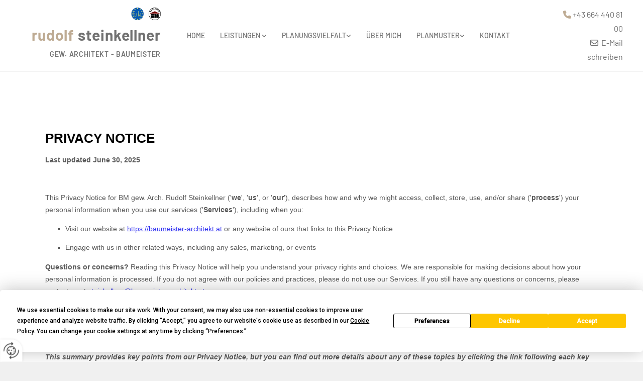

--- FILE ---
content_type: text/html; charset=UTF-8
request_url: https://www.baumeister-architekt.at/datenschutzerklarung
body_size: 6390
content:
<!DOCTYPE html> <html lang="de" data-currency="USD" data-lang="de" data-countrycode="de_DE" data-rHash="db5569cb0ceea481c9c118d35dbc0a14" dir="auto"> <head> <meta charset="UTF-8"/> <title>Datenschutzerklärung</title><meta name="keywords" content="Datenschutzerklärung"><meta name="description" content="Hier finden Sie unsere Datenschutzhinweise."><meta property="og:type" content="website"><meta property="og:title" content="Datenschutzerklärung"><meta property="og:url" content="https://www.baumeister-architekt.at/datenschutzerklarung"><meta property="og:description" content="Hier finden Sie unsere Datenschutzhinweise."><meta property="og:image" content="https://www.baumeister-architekt.at"><link rel='canonical' href='https://www.baumeister-architekt.at/datenschutzerklarung'/><meta name="viewport" content="width=device-width, initial-scale=1"> <style>.row.rowvideobg .termly-blocked-content { display: none !important; } .module.video .termly-blocked-content { width: 100% !important; } </style> <script>function onTermlyLoaded() { Termly.on("consent", (data) => { setTimeout(() => { window._monoLoader.initLibs(); const u = Object.entries(Termly.getConsentState()).some(([k, v]) => k === "performance" && v === true); if (u) { let e = document.querySelectorAll("iframe.monovideobg"); e.forEach((e) => { let o = e.getAttribute("data-src") || e.src; e.src = o + "&autoplay=1&mute=1&volume=0"; e.style.display = "block"; e.style.opacity = "1"; }); } }, 100); }); }</script> <script type="text/javascript" src="https://app.termly.io/resource-blocker/757443f8-0acd-4eff-9d2e-d2cea64f0759?autoBlock=on" onload="onTermlyLoaded()"></script> <link rel='shortcut icon' type='image/x-icon' href='/uploads/mnfU7uUk/favicon.ico'/><link rel="preload" href="https://css-fonts.eu.extra-cdn.com/css?family=Roboto:300,500&display=swap" as="style"><link href="https://css-fonts.eu.extra-cdn.com/css?family=Roboto:300,500&display=swap" rel="stylesheet"><link rel="stylesheet" href="https://site-assets.cdnmns.com/108ab34d214b6bd35fa24bb0b75a9731/css/grids.css?1766141386451"><link rel="stylesheet" href="https://site-assets.cdnmns.com/108ab34d214b6bd35fa24bb0b75a9731/css/hcaptcha.css?1766141386451"><link rel="stylesheet" href="/assets/user-style.css?1756114713"><link rel="stylesheet" id="style_site" href="/assets/sitestyle.css?1756114713"><link rel="stylesheet" href="https://site-assets.cdnmns.com/108ab34d214b6bd35fa24bb0b75a9731/css/external-libs.css?1766141386451"><!--[if lt IE 9]><script src="https://site-assets.cdnmns.com/108ab34d214b6bd35fa24bb0b75a9731/js/html5shiv.js"></script><script src="https://site-assets.cdnmns.com/108ab34d214b6bd35fa24bb0b75a9731/js/respond.js"></script><![endif]--><script>if ('serviceWorker' in navigator){navigator.serviceWorker.getRegistrations().then(function(registrations) { for(registration in registrations) { registration.unregister(); }}); }</script><link rel="preconnect" href="https://site-assets.cdnmns.com/" crossorigin><link rel="preconnect" href="https://fonts.prod.extra-cdn.com/" crossorigin><style id='globalCSS'>/*Textschatten für Light Spottext und Light Smallspottext */ .spottext, .smallspottext { text-shadow: 0 1px 2px rgba(0,0,0,0.6); } .bgfilter { z-index: 0; }</style><style> #infobar { bottom: 0; top: inherit; } </style> <meta name="google-site-verification" content="JoXNlWN1a5kVj0jva2Wzu9oXeushI-IzHHQ4U1WWwC0"/> <script> window.dataLayer = window.dataLayer || []; dataLayer.push({ 'envelopeID': '1331046', 'industry': '', 'customer_ua_accountID': '', 'envelopeHostname': 'www.baumeister-architekt.at', 'SID': '686613', 'cms': 'm' }); </script> <script> (function(w,d,s,l,i){w[l]=w[l]||[];w[l].push({ 'gtm.start': new Date().getTime(),event:'gtm.js'}); var f=d.getElementsByTagName(s)[0], j=d.createElement(s),dl=l!='dataLayer'?'&l='+l:''; j.async=true;j.src= 'https://sgtm.herold.at/gtm.js?id='+i+dl; f.parentNode.append(j,f); }) (window,document,'script','dataLayer','GTM-5M4VVMZ8'); </script> <script src='https://site-assets.cdnmns.com/108ab34d214b6bd35fa24bb0b75a9731/js/reseller/herold/herold_tracker.js'></script> <script>window.ASSETSURL='https://site-assets.cdnmns.com/108ab34d214b6bd35fa24bb0b75a9731';</script></head> <body id="p7616" data-dateformat='d/m/Y' data-deferCSS data-req="engagements,lazyload,quicklink"> <button type="button" id="consent-banner-prefs-button" aria-label="renew-consent" onclick="displayPreferenceModal();" style="display: block;"></button> <style> button#consent-banner-prefs-button { display: none; background-color: #fff; background-image: url(/assets/css/img/herold/2ed59759c0.svg); background-size: 44px; background-repeat: no-repeat; background-position: 50%; border: none; box-sizing: border-box; cursor: pointer; padding: 9px 9px 7px 7px; outline: none; width: 64px; height: 64px; border-top-right-radius: 50%; box-shadow: 0 0 6.86px 0 rgba(0,0,0,.10196078431372549); position: fixed; bottom: 0; left: 0; z-index: 9999999; transform: scale(.7); transform-origin: bottom left; transition: all .3s ease; } button#consent-banner-prefs-button:hover { transform: scale(1); } </style> <div id="r5001" class="row designRow"> <div class="container container-fluid"><div class="col col-sm-12"> <header><div id="r4012" class="row hidden-lg"> <div class="container container-fixed"><div id="c7670" class="col col-sm-12"><div id="m4280" class="module text"><p class="custom1" style="text-align: right;"><span class="iconfont "></span> <a data-global="phone"  href="tel:+436644408100" data-track-event="click" data-track-action="phone_link">+43 664 4408100</a></p></div> </div> </div> </div> <div id="r5000" class="row "> <div class="container container-fluid colsStack"><div id="c1812" class="col col-lg-3 col-md-4 col-sm-9 flexCol"><div class="flexWrap"> <div class="imageModuleWrap" id="w_m4700"> <img src="[data-uri]" alt="" data-author="" width="169" height="170" fetchpriority="high"/> <noscript data-lazyload-src="/uploads/VGQIVCsz/169x0_169x0/bm.png" data-lazyload-id="m4700" data-lazyload-class="module image smallModule" data-lazyload-alt="" data-req="" data-settings="enablehover=false,showelement=,hovertransition="> <img id="m4700" class="module image smallModule" src="/uploads/VGQIVCsz/169x0_169x0/bm.png" alt="" width="169" height="170" data-author="" fetchpriority="high"/> </noscript> </div> <div class="imageModuleWrap" id="w_m2571"> <img src="[data-uri]" alt="" data-author="" width="170" height="171" fetchpriority="high"/> <noscript data-lazyload-src="/uploads/MzKESt9S/170x0_170x0/eur_ing.png" data-lazyload-id="m2571" data-lazyload-class="module image smallModule" data-lazyload-alt="" data-req="" data-settings="enablehover=false,showelement=,hovertransition="> <img id="m2571" class="module image smallModule" src="/uploads/MzKESt9S/170x0_170x0/eur_ing.png" alt="" width="170" height="171" data-author="" fetchpriority="high"/> </noscript> </div></div> <div id="m2195" class="module autospacer"></div> <div class="flexWrap"> <div id="m1095" class="module text"><p class="companyname" style="text-align: right;"><a href="/" data-track-event="click" data-track-action="internal_link_clicked"><span style="color: #beab93;">Rudolf</span> Steinkellner</a></p></div> </div> <div id="m3394" class="module autospacer"></div> <div class="flexWrap"> <div id="m1056" class="module text"><p class="smalltext" style="text-align: right;"><a href="/" data-track-event="click" data-track-action="internal_link_clicked">GEW. ARCHITEKT - BAUMEISTER</a></p></div> </div> <div id="m4058" class="module autospacer"></div> </div> <div id="c4354" class="col col-lg-7 col-md-8 col-sm-3 flexCol"><div id="m4218" class="module autospacer"></div> <div class="flexWrap"> <nav id="m5000" class="module nav" data-settings="vertical=false,direction=right,push=true,activeParent=true,verticalNav-sm=true,verticalNav-lg=false,verticalNav-md=false" aria-label="Navigation" tabindex="-1"> <ul class="navContainer"><li class=""> <a href="/" data-track-event="click" data-track-action="internal_link_clicked">Home</a> </li><li class=" hidden-lg hidden-md hidden-sm active"> <a href="/datenschutzerklarung" data-track-event="click" data-track-action="internal_link_clicked">Datenschutzerklärung</a> </li><li class=""> <a href="/leistungen-" data-track-event="click" data-track-action="internal_link_clicked">Leistungen </a> <ul><li class=""> <a href="/leistungen-/architekturbauplanung" data-track-event="click" data-track-action="internal_link_clicked">Architektur/Bauplanung</a> </li><li class=""> <a href="/leistungen-/berechnungen" data-track-event="click" data-track-action="internal_link_clicked">Berechnungen</a> </li><li class=""> <a href="/leistungen-/gutachten" data-track-event="click" data-track-action="internal_link_clicked">Gutachten</a> </li></ul> </li><li class=""> <a href="/planungsvielfalt" data-track-event="click" data-track-action="internal_link_clicked">Planungsvielfalt</a> <ul><li class=""> <a href="/planungsvielfalt/gewerbliche-referenzen" data-track-event="click" data-track-action="internal_link_clicked">Gewerbliche Referenzen</a> </li><li class=""> <a href="/planungsvielfalt/privater-wohnbau" data-track-event="click" data-track-action="internal_link_clicked">Privater Wohnbau</a> </li></ul> </li><li class=""> <a href="/ueber-mich" data-track-event="click" data-track-action="internal_link_clicked">Über mich</a> </li><li class=""> <a href="/planmuster" data-track-event="click" data-track-action="internal_link_clicked">Planmuster</a> <ul><li class=""> <a target="_blank" rel="noopener" href="/uploads/XJxPT0rH/Planmuster-Wohnhaus.pdf" data-track-event="click" data-track-action="file_download">Wohnbau</a> </li><li class=""> <a target="_blank" rel="noopener" href="/uploads/n67Vk49t/Planmuster-Veranstaltungszentrum.pdf" data-track-event="click" data-track-action="file_download">Veranstaltungszentrum</a> </li></ul> </li><li class=""> <a href="/kontakt" data-track-event="click" data-track-action="internal_link_clicked">Kontakt</a> </li><li class=" hidden-lg hidden-md hidden-sm"> <a href="/impressum" data-track-event="click" data-track-action="internal_link_clicked">Impressum</a> </li><li class=" hidden-lg hidden-md hidden-sm"> <a href="/datenschutzerklarung-old-api" data-track-event="click" data-track-action="internal_link_clicked">Datenschutzerklärung-old-api</a> </li><li class=" hidden-lg hidden-md hidden-sm"> <a href="/datenschutzerklarung-old-api-cm" data-track-event="click" data-track-action="internal_link_clicked">Datenschutzerklärung-old-api-cm</a> </li></ul> </nav></div> <div id="m2766" class="module autospacer"></div> </div> <div id="c3394" class="col col-sm-2 col-lg-2 col-md-3 hidden-sm hidden-md flexCol"><div id="m4619" class="module autospacer"></div> <div class="flexWrap"> <div id="m3797" class="module text"><p class="custom8" style="text-align: right;"><span class="iconfont "></span> <a href="tel:+43 664 440 81 00" data-track-event="click" data-track-action="phone_link">+43 664 440 81 00</a></p><p class="custom8" style="text-align: right;"><a href="mailto:steinkellner@baumeister-architekt.at" data-track-event="click" data-track-action="email_link"><span class="iconfont "></span>&nbsp; E-Mail schreiben</a></p></div> </div> <div id="m1381" class="module autospacer"></div> </div> </div> </div> </header><div id="r5002" role="main" class="row designRow"> <div class="container container-fluid"><div class="col col-sm-12"><div class="row "> <div class="container container-fixed"><div class="col col-sm-12"> <div id="m7753" class="module html"><div name="termly-embed" data-id="a74750b9-c85c-4670-953a-9fd10e7ca21f"></div><script type="text/javascript">(function(d, s, id) { var js, tjs = d.getElementsByTagName(s)[0]; if (d.getElementById(id)) return; js = d.createElement(s); js.id = id; js.src = "https://app.termly.io/embed-policy.min.js"; tjs.parentNode.insertBefore(js, tjs);}(document, 'script', 'termly-jssdk'));</script></div> </div> </div> </div> </div> </div> </div> <footer><div id="r3636" class="row "> <div class="container container-fluid colsStack"><div id="c3486" class="col col-lg-12 col-sm-12 col-md-12"><div id="m3614" class="module map osmap osmap osmap osmap osmap" data-url="?dm=m3614" data-req="mapbox-gl,leaflet,osmap" data-animate=""> <div class="map-container cookieconsent-optin-marketing" aria-label="Kaserngasse 6 3550 Langenlois AT" data-address="Kaserngasse 6 3550 Langenlois AT" data-zoom="10" data-mapstyle="bw"></div> </div> </div> </div> </div> <div id="r3274" class="row bgfilter"> <div class="container container-fixed colsStack"><div id="c3336" class="col col-lg-3 col-md-3 col-sm-12 flexCol"><div class="flexWrap"> <div id="m4496" class="module text"><p class="lightsmallsubtitle"><a href="/" data-track-event="click" data-track-action="internal_link_clicked"><span style="color: #beab93;">rudolf</span> steinkellner</a></p></div> <div id="m4908" class="module divider"></div> <div id="m1086" class="module text"><p class="smalltext" style="text-align: left;">GEW. ARCHITEKT - BAUMEISTER</p></div> <div class="imageModuleWrap" id="w_m4121"> <img src="[data-uri]" alt="" data-author="" width="169" height="170" fetchpriority="high"/> <noscript data-lazyload-src="/uploads/VGQIVCsz/169x0_169x0/bm.png" data-lazyload-id="m4121" data-lazyload-class="module image smallModule" data-lazyload-alt="" data-req="" data-settings="enablehover=false,showelement=,hovertransition="> <img id="m4121" class="module image smallModule" src="/uploads/VGQIVCsz/169x0_169x0/bm.png" alt="" width="169" height="170" data-author="" fetchpriority="high"/> </noscript> </div> <div class="imageModuleWrap" id="w_m3647"> <img src="[data-uri]" alt="" data-author="" width="170" height="171" fetchpriority="high"/> <noscript data-lazyload-src="/uploads/MzKESt9S/170x0_170x0/eur_ing.png" data-lazyload-id="m3647" data-lazyload-class="module image" data-lazyload-alt="" data-req="" data-settings="enablehover=false,showelement=,hovertransition="> <img id="m3647" class="module image" src="/uploads/MzKESt9S/170x0_170x0/eur_ing.png" alt="" width="170" height="171" data-author="" fetchpriority="high"/> </noscript> </div></div> <div id="m4909" class="module autospacer"></div> <div class="flexWrap"> <div id="m9774" class="module text"><p class="footertext"><a href="/impressum" data-track-event="click" data-track-action="internal_link_clicked">Impressum</a> |&nbsp;<a style="font-weight: inherit;" href="/datenschutzerklarung" data-track-event="click" data-track-action="internal_link_clicked">Datenschutz</a></p></div> </div> </div> <div id="c4047" class="col col-lg-3 col-md-3 col-sm-12"><div id="m3847" class="module text"><p class="lightsmallsubtitle"><span style="color: #beab93;"><span class="iconfont "></span></span>&nbsp; Adresse</p></div> <div id="m1845" class="module divider"></div> <div id="m2388" class="module text"><p class="footertext" style="text-align: left;">Kaserngasse 6<br>3550 Langenlois</p></div> </div> <div id="c4882" class="col col-lg-3 col-md-3 col-sm-12"><div id="m2465" class="module text"><p class="lightsmallsubtitle" style="font-weight: bold; text-align: left;"><span style="color: #beab93;"><span class="iconfont "></span></span>&nbsp; Kontakt&nbsp;&nbsp;</p></div> <div id="m4725" class="module divider"></div> <div id="m1928" class="module text"><p class="footertext" style="text-align: left;"><span class="iconfont "></span>&nbsp;<a data-global="phone"  href="tel:+436644408100" data-track-event="click" data-track-action="phone_link">+43 664 4408100</a></p><p class="footertext"><span class="iconfont "></span> <a href="mailto:steinkellner@baumeister-architekt.at" data-track-event="click" data-track-action="email_link"><span class="monoglobalWrap">steinkellner@baumeister-architekt.at</span></a></p></div> </div> <div id="c4769" class="col col-lg-3 col-md-3 col-sm-12"><div id="m2574" class="module text"><p class="lightsmallsubtitle"><span style="color: #beab93;"><span class="iconfont "></span></span>&nbsp; Öffnungszeiten</p></div> <div id="m2549" class="module divider"></div> <div class="module openinghours2" id="m2146"> <p class="day clear footertext"> <span class="dayLabel">Montag - Freitag</span> <span class="ranges"> <span>09:00 - 18:00</span> </span> </p> <p class="day clear footertext"> <span class="dayLabel">Samstag - Sonntag</span> <span class="ranges"> <span>geschlossen</span> </span> </p> </div> <div id="m1879" class="module text"><p class="footertext">Terminvereinbarung nach telefonischer Voranmeldung.</p></div> </div> </div> </div> </footer> <!-- Hardcoded border-top-width: 0px; and HEROLD are aware of this hacky fix --> <div class="row brandfooter noPadding" style="border-top-width: 0px;"> <div class="container container-fixed"> <div class="brandTextAlternativeContainer" style="justify-content: space-between;width: 100%;"> <a href='https://www.herold.at/marketing/websites/' target="_blank" rel="noopener" data-track-event="click" data-track-action="link_clicked"> <span class="brandingText" style="padding-right:10px" onmouseover="this.style.textDecoration='underline'" onmouseout="this.style.textDecoration='none'">Website erstellt von HEROLD</span> </a> <a href="https://www.herold.at/marketing/" target="_blank" rel="noopener" data-track-event="click" data-track-action="link_clicked"> <img src="https://site-assets.cdnmns.com/108ab34d214b6bd35fa24bb0b75a9731/css/img/herold/logo.png" alt="Online Marketing von HEROLD"/> </a> </div> </div> </div></div> </div> </div> <a href='#' data-req="scrollTop" class='scrollIcon hidden bottom_right' aria-label="Zum Anfang der Seite gehen" data-track-event="click" data-track-action="internal_link_clicked"> <span></span> </a><script async nomodule src="https://site-assets.cdnmns.com/108ab34d214b6bd35fa24bb0b75a9731/js/loader-polyfills.js?1766141386451"></script><script async src="https://site-assets.cdnmns.com/108ab34d214b6bd35fa24bb0b75a9731/js/loader.js?1766141386451"></script><!-- <script type="text/javascript" src="https://herold.adplorer.com/herold.aspx" async></script> --><script type='application/ld+json'>{"@context":"http://schema.org","@type":"LocalBusiness","@id":"https://www.baumeister-architekt.at/#global_business","name":"BM gew. Arch. Rudolf Steinkellner","address":{"@type":"PostalAddress","streetAddress":"Kaserngasse 6","addressLocality":"Langenlois","addressRegion":"","postalCode":"3550","addressCountry":"AT"},"email":"steinkellner@baumeister-architekt.at","faxNumber":"+43 2734 355640","telephone":"+43 664 4408100","description":"Architekt gew arch Bmstr Rudolf Steinkellner bietet Planungsleistungen, Berechnungen, Bauaufsicht und Gutachten f\u00fcr Wohnbauten, \u00f6ffentliche Bauten und gewerbliche Betriebsanlagen. F\u00fcr Steinkellner stehen Lebensqualit\u00e4t und Funktionalit\u00e4t sowie eine klare architektonische Formensprache im Vordergrund. Mit Wissen und Erfahrung f\u00fchrt er seine Kunden zu fundierten Planungs- und Ausf\u00fchrungsentscheidungen.\nDurch seine Lehrt\u00e4tigkeit an der N\u00d6 Bauakademie, dem Wirtschaftsf\u00f6rderungsinstitut und der N\u00d6 Werkmeisterschule f\u00f6rdert er neben seinem Hauptberuf den Nachwuchs in der Baubranche.","latitude":"48.472607603195","longitude":"15.673801837843","url":"https://www.baumeister-architekt.at","openingHoursSpecification":[{"@type":"OpeningHoursSpecification","dayOfWeek":"http://schema.org/Monday","opens":"09:00","closes":"18:00"},{"@type":"OpeningHoursSpecification","dayOfWeek":"http://schema.org/Tuesday","opens":"09:00","closes":"18:00"},{"@type":"OpeningHoursSpecification","dayOfWeek":"http://schema.org/Wednesday","opens":"09:00","closes":"18:00"},{"@type":"OpeningHoursSpecification","dayOfWeek":"http://schema.org/Thursday","opens":"09:00","closes":"18:00"},{"@type":"OpeningHoursSpecification","dayOfWeek":"http://schema.org/Friday","opens":"09:00","closes":"18:00"},{"@type":"OpeningHoursSpecification","dayOfWeek":"http://schema.org/Sunday"},{"@type":"OpeningHoursSpecification","dayOfWeek":"http://schema.org/Saturday"}]}</script><!-- Mono global site tag (gtag.js) - Google Analytics --> <script async src='https://www.googletagmanager.com/gtag/js?id=G-L4GXV8QVPW'></script> <script> window.dataLayer = window.dataLayer || []; function gtag(){dataLayer.push(arguments);} gtag('js', new Date()); gtag('config', 'G-L4GXV8QVPW', { 'anonymize_ip': true, 'send_page_view': false, 'custom_map': {'dimension1': 'monoSiteId', 'dimension2': 'monoRendering'} }); gtag('event', 'monoAction', { 'monoSiteId': '1331046', 'monoRendering': 'website'}); gtag('event', 'page_view', { 'monoSiteId': '1331046', 'monoRendering': 'website'}); var _mtr = _mtr || []; _mtr.push(['addTracker', function (action) { gtag('event', action, { 'send_to': 'G-L4GXV8QVPW', 'event_label': 'monoAction', 'monoSiteId': '1331046', 'monoRendering': 'website' }); }]); _mtr.push(['addRawTracker', function() { gtag.apply(gtag,arguments); }]); </script> </body> </html>

--- FILE ---
content_type: text/css
request_url: https://www.baumeister-architekt.at/assets/sitestyle.css?1766141386451
body_size: 9692
content:
.headline { font-weight:700; color:#181818; font-size:38px; line-height:1.3em; text-transform:uppercase; text-align:left; margin-bottom:20px;} .headline a:hover { text-decoration:underline;} nav { text-align:center;} nav > ul li > a { color:rgb(255, 255, 255); transition:all 0.25s linear 0s;} nav:before { font-size:30px; color:#2f2f2f;} nav > ul > li > ul a { font-size:14px; color:rgb(255, 255, 255);} nav > ul li > a:hover { color:rgb(255, 255, 255);} nav > ul li a { padding-top:15px; padding-right:15px; padding-bottom:15px; padding-left:15px; margin-top:0px; margin-right:1px; margin-left:1px; text-transform:uppercase; border-bottom-width:0px; border-color:rgba(255, 255, 255, 0); margin-bottom:0px;} nav > ul > li > ul li a { background-color:#beab93; border-color:rgba(255, 255, 255, 0); padding-left:10px; padding-right:10px; border-top-width:0px; border-right-width:0px; border-left-width:0px; margin-left:0px; margin-right:0px;} nav.opened-menu > ul { background-color:rgb(255, 255, 255);} nav > ul .closeBtn { color:rgb(204, 204, 204);} nav > ul li.active > a { color:rgb(255, 255, 255); border-color:#beab93; font-weight:800; background-color:#181818;} nav > ul li a:hover { border-color:rgba(0, 0, 0, 0); background-color:#181818;} nav > ul > li > ul li a:hover { background-color:#181818; border-color:rgba(255, 255, 255, 0);} nav > ul > li > ul li.active > a { background-color:#181818; color:rgb(255, 255, 255); border-color:rgba(255, 255, 255, 0);} nav > ul > li > ul a:hover { color:rgb(255, 255, 255);} .subtitle { font-weight:600; font-size:28px; line-height:1.3em; margin-bottom:20px;} .preamble { font-size:19px; line-height:1.8em; text-align:left; margin-bottom:5px;} .bodytext { margin-bottom:5px;} .smalltext { font-weight:600; color:rgb(113, 113, 113); font-size:14px; letter-spacing:0.05em; line-height:1.2em; text-transform:uppercase; margin-bottom:5px;} .smalltext a { color:rgb(113, 113, 113);} body { background-color:#f0f0f0; font-family:Barlow; color:#2f2f2f; font-size:17px; line-height:1.8em;} body a { color:#beab93; text-decoration:none;} .button { border-radius:3px; background-color:#beab93; font-weight:500; color:rgb(255, 255, 255); font-size:14px; line-height:1.2em; text-align:center; text-transform:uppercase; border-left-width:2px; border-top-width:2px; border-bottom-width:2px; border-right-width:2px; border-top-left-radius:0px; border-top-right-radius:0px; border-bottom-left-radius:0px; border-bottom-right-radius:0px; border-color:#beab93; margin-bottom:40px; padding-left:25px; padding-top:9px; padding-bottom:8px; padding-right:25px;} .button .buttonIcon.fa { margin-right:10px;} .form { margin-bottom:40px; padding-left:0px; padding-top:0px; padding-bottom:0px; padding-right:0px;} .form label { padding-bottom:0px; margin-bottom:10px;} .form input[type=text],.form textarea,.form select { border-radius:3px; background-color:#f0f0f0; border-top-left-radius:5px; border-top-right-radius:5px; border-bottom-left-radius:5px; border-bottom-right-radius:5px; border-color:#2f2f2f; margin-top:0px; margin-bottom:20px; padding-left:10px; padding-top:10px; padding-bottom:10px; padding-right:10px; color:#2f2f2f; font-size:14px;} .form input[type=submit] { border-left-width:0px; border-top-width:0px; border-bottom-width:0px; border-right-width:0px; margin-top:20px; margin-bottom:0px;} .form input[type=submit]:hover { background-color:#beab93;} .form .thankYou { font-weight:700; color:#beab93; border-bottom-width:40px;} .form .optins label>a.optinLink { color:#2f2f2f;} .form input[type=checkbox]+span,.form input[type=radio]+span,.form .form_option input[type=checkbox]+label:not([class*="optin"]) { font-size:13px; line-height:1.6em; margin-bottom:20px; margin-right:20px;} .text { margin-bottom:40px; padding-top:0px; padding-right:0px; padding-bottom:0px; padding-left:0px;} .image { margin-bottom:40px; padding-top:0px; padding-right:0px; padding-bottom:0px; padding-left:0px;} .map { margin-bottom:40px;} .gallery { margin-bottom:40px;} .row { padding-top:80px; padding-right:30px; padding-bottom:40px; padding-left:30px; background-color:rgb(255, 255, 255);} .col { margin-bottom:0px; padding-left:15px; padding-right:15px; margin-top:0px; padding-bottom:0px;} .custom1 { color:rgb(255, 255, 255); font-size:14px; line-height:1.2em; text-align:right;} .custom1 a { color:rgb(255, 255, 255);} .custom2 { font-family:Quicksand; font-weight:700; color:#f0f0f0; font-size:100px; line-height:1.2em; text-transform:uppercase; margin-right:-140px;} .custom4 { font-style:italic;} .custom5 { font-size:14px; text-align:right;} .custom3 { font-style:normal; color:#a7a7a7; font-size:19px; letter-spacing:0.2em; line-height:1.4em; text-transform:uppercase; text-align:left; margin-bottom:20px;} .smallsubtitle { font-weight:700; font-size:20px; line-height:1.3em; text-align:left; margin-bottom:15px;} .spottext { font-weight:500; color:rgb(255, 255, 255); font-size:55px; line-height:1.2em; text-align:left; margin-bottom:20px;} .spottext a { color:rgb(255, 255, 255);} .footertext { color:rgb(113, 113, 113); font-size:14px; line-height:1.6em;} .companyname { font-weight:700; color:rgb(113, 113, 113); font-size:30px; letter-spacing:0.03em; line-height:1.3em; text-transform:lowercase; text-align:left; margin-bottom:5px;} .companyname a { color:rgb(113, 113, 113);} .smallspottext { font-style:normal; font-weight:600; color:#beab93; font-size:19px; line-height:1.6em; text-align:left; margin-bottom:5px;} .smallspottext a { color:rgb(255, 255, 255);} .locale { text-align:right;} .locale ul li a { transition:all 0.25s ease-in 0s; color:rgb(241, 241, 241); font-size:14px;} .locale ul li { background-color:#2f2f2f; padding-top:5px; padding-right:15px; padding-bottom:5px; padding-left:15px;} .locale ul li:hover { background-color:rgb(113, 113, 113);} .locale ul li a:hover { color:rgb(255, 255, 255);} .locale ul li.active a { color:rgb(255, 255, 255);} .button2 { border-radius:3px; background-color:rgb(255, 255, 255); color:#2f2f2f; letter-spacing:0.1em; text-transform:uppercase; border-top-left-radius:5px; border-top-right-radius:5px; border-bottom-left-radius:5px; border-bottom-right-radius:5px; border-color:rgb(255, 255, 255); margin-bottom:40px; padding-left:25px; padding-top:13px; padding-bottom:11px; padding-right:25px;} .button2:hover { font-weight:700; border-color:rgb(241, 241, 241);} .button2 .buttonIcon.fa { margin-right:10px;} .divider { border-top-width:1px; border-color:#f0f0f0; width:30%; display:table; margin-left:auto; margin-right:auto; margin-bottom:40px;} .singlePost .divider { margin-bottom:40px;} .socialmedia { text-align:right; font-size:21px;} .socialmedia li { margin-left:0px; margin-bottom:10px; margin-right:10px; background-color:rgb(255, 255, 255); border-top-left-radius:100px; border-top-right-radius:100px; border-bottom-right-radius:100px; border-bottom-left-radius:100px;} .socialmedia li a { width:35px; height:35px; color:#181818;} .socialmedia li a:hover { color:rgb(255, 255, 255);} .socialmedia li:hover { background-color:#beab93;} .paymenticons li { padding-bottom:0px; margin-bottom:10px; margin-left:0px; padding-left:0px; margin-right:10px;} .paymenticons { text-align:left;} .linklist { margin-bottom:40px;} .linklist a { color:#2f2f2f; background-color:#f0f0f0; margin-bottom:1px; padding-left:10px; padding-top:10px; padding-bottom:10px; padding-right:10px;} .linklist .linklistTitle { font-weight:600; color:#2f2f2f; font-size:27px; margin-bottom:20px;} .linklist a:hover { color:rgb(255, 255, 255); background-color:#beab93;} .breadcrumb li a { margin-bottom:10px; margin-left:10px; margin-right:10px;} .cart { display:table; margin-left:auto; margin-right:0; margin-bottom:0px;} .cart .cartBtn { color:rgb(255, 255, 255); font-size:20px;} .cart .cartAmount { font-size:12px; color:rgb(255, 255, 255); background-color:#beab93; width:16px; height:16px; margin-left:-5px; border-top-left-radius:100px; border-top-right-radius:100px; border-bottom-right-radius:100px; border-bottom-left-radius:100px; margin-top:-8px;} .cart .checkoutBtn { margin-bottom:0px;} .cart .title { margin-bottom:20px;} .cart .subTotalText { margin-top:0px;} .cart .subTotal { margin-bottom:10px; margin-top:5px;} .cart .cartContents { background-color:rgb(241, 241, 241);} .cart .divider { margin-bottom:10px;} .search { display:table; margin-left:auto; margin-right:0;} .search .searchicon { color:rgb(255, 255, 255); width:16px; height:16px; border-top-left-radius:100px; border-top-right-radius:100px; border-bottom-right-radius:100px; border-bottom-left-radius:100px; font-size:16px; margin-bottom:0px;} .review { margin-bottom:40px; background-color:rgb(226, 226, 226); padding-top:20px; padding-right:20px; padding-bottom:20px; padding-left:20px; border-color:#f0f0f0; border-top-width:0px; border-right-width:0px; border-bottom-width:0px; border-left-width:0px;} .review .reviewName { text-align:center; margin-bottom:5px;} .review .reviewDescription { text-align:center;} .review .reviewRating { text-align:center;} .review .reviewRating .star { margin-right:2px; margin-left:2px;} .review .authorDate { text-align:center;} .html { margin-bottom:40px;} .blog .details { padding-top:0px; margin-top:15px; margin-bottom:20px;} .blog .readMore { margin-top:20px; margin-bottom:40px;} .catalog { margin-bottom:40px;} .catalog .productText { padding-top:10px;} .catalog .visualTag { text-align:center; text-transform:uppercase; padding-top:7px; padding-right:7px; padding-bottom:7px; padding-left:7px;} .emailshare a { margin-bottom:20px;} .openinghours .specialDayTitle { margin-top:20px;} .openinghours { margin-bottom:40px;} .offers { margin-bottom:40px; background-color:rgb(241, 241, 241); padding-top:20px; padding-right:20px; padding-bottom:20px; padding-left:20px;} .offers .button { margin-bottom:0px; margin-top:20px; display:table; margin-left:auto; margin-right:auto;} .offers .offerName { text-align:center;} .offers .offerDescription { text-align:center;} .offers .offerPrice { text-align:center;} .offers .validFrom { text-align:center;} .offers .validThrough { text-align:center;} .list { margin-bottom:40px;} .list .listIcon { color:#beab93; font-size:21px; margin-right:10px; width:30px; height:30px; border-bottom-width:7px;} .list .itemSubtext { font-size:15px; line-height:1.6em;} .list .itemLabel { font-size:15px;} .list .listTitle { font-size:20px;} .video { margin-bottom:40px;} .singleProduct .addBtn { padding-top:13px;} .singleProduct .gallery .visualTag { text-align:center; font-size:21px; text-transform:uppercase; padding-top:10px; padding-right:10px; padding-bottom:10px; padding-left:10px;} .singleProduct .divider { margin-bottom:20px; margin-top:0px;} .pricelist { margin-bottom:40px;} .pricelist li { border-top-width:1px; border-color:#f0f0f0; padding-top:10px; padding-bottom:10px;} .pricelist .item { font-family:Karla; font-weight:400; font-size:17px; margin-bottom:5px;} .itemprice { font-weight:400;} .itemdescription { font-weight:300;} .pricelist .listTitle { font-weight:600; font-size:27px; margin-bottom:20px;} .pricelist .itemdescription { color:rgb(113, 113, 113);} .checkout .divider { margin-bottom:20px;} .checkout .descriptivetext { padding-bottom:20px;} .checkout .infolabel { padding-bottom:10px;} .verticalnav { margin-bottom:40px;} .verticalnav > li > a { color:rgb(255, 255, 255); background-color:#beab93; margin-bottom:1px; padding-left:10px; padding-top:10px; padding-bottom:10px; padding-right:10px;} .verticalnav > li > a:hover { background-color:#beab93;} nav > li.active > a { color:#f0f0f0;} .verticalnav > li > ul a { color:#beab93;} .verticalnav > li > ul a:hover { color:#f0f0f0;} .verticalnav > li > ul li.active > a { color:#f0f0f0;} .verticalnav > li > ul li a { margin-bottom:10px;} .verticalnav > li.active a { color:rgb(255, 255, 255); background-color:#beab93;} .singlePost .blogShare { margin-bottom:40px;} .singlePost > .container { padding-left:100px; padding-right:100px;} .singlePost .title { margin-top:20px; margin-bottom:20px;} .singlePost .contentText { margin-top:20px; margin-bottom:40px;} .singlePost .postInfoText { margin-bottom:20px;} .singlePost .divider { width:100%;} .singlePost .form input[type=submit] { background-color:#beab93;} .singlePost .form input[type=submit]:hover { background-color:#beab93;} .singlePost .button[download] { background-color:#beab93;} .singlePost .button[download]:hover { background-color:#beab93;} .imagelist { margin-bottom:40px;} .facebookpage { margin-bottom:40px;} .instagramembed { margin-bottom:40px;} .googleplusone { margin-bottom:40px;} .openinghours2 { margin-bottom:40px;} .shopfilter .shop_filter { background-color:rgb(241, 241, 241);} .shopfilter .filter_label { color:#2f2f2f;} .shopfilter label { color:#2f2f2f;} .shopfilter .price-text { color:#2f2f2f;} .shopfilter .clearSelection { color:#2f2f2f;} .shopfilter .ui-slider { background-color:#beab93;} .shopfilter .ui-slider-range { background-color:rgb(204, 204, 204);} .shopfilter .ui-slider-handle { background-color:rgb(255, 255, 255); border-color:rgb(204, 204, 204);} .scrollIcon { background-color:#beab93; border-top-left-radius:100px; border-top-right-radius:100px; border-bottom-left-radius:100px; border-bottom-right-radius:100px; border-color:rgb(255, 255, 255);} .scrollIcon span:before { color:rgb(255, 255, 255);} .brandfooter { color:rgb(255, 255, 255); font-size:13px; text-align:center; background-color:#beab93; border-top-width:8px;} .brandfooter a { color:rgb(255, 255, 255);} .brandfooter a:hover { color:rgb(255, 255, 255);} .lightheadline { font-weight:700; color:rgb(255, 255, 255); font-size:38px; line-height:1.2em; text-align:left; margin-bottom:10px;} .lightheadline a { color:rgb(255, 255, 255);} .lightsubtitle { font-family:Quicksand; font-weight:600; color:rgb(255, 255, 255); font-size:26px; line-height:1.2em; margin-bottom:20px;} .lightsubtitle a { color:rgb(255, 255, 255);} .hoverOverlay { background-color:rgba(0, 0, 0, 0.69);} .hoverOverlay .hoverText { color:rgb(255, 255, 255); font-size:16px; text-align:center;} .hoverOverlay .hoverIcon { color:rgb(255, 255, 255); font-size:27px;} .button3 { background-color:rgba(153, 192, 72, 0); color:#beab93; border-left-width:2px; border-top-width:2px; border-bottom-width:2px; border-right-width:2px;} .cornerbox { background-color:#beab93; padding-left:20px; padding-top:20px; padding-bottom:20px; padding-right:20px;} .engagement.cornerbox .headline { font-weight:600; color:rgb(255, 255, 255); font-size:27px;} .engagement.cornerbox .bodytext { color:rgb(255, 255, 255);} .engagement.cornerbox .bodytext a { color:#beab93;} .engagement.cornerbox .closeBtn { color:#beab93; font-size:57px; width:57px; height:57px;} .engagement.cornerbox .button, .engagement.cornerbox input[type=submit] { background-color:#beab93; border-left-width:0px; border-top-width:0px; border-bottom-width:0px; border-right-width:0px; margin-bottom:0px;} .engagement.cornerbox .button, .engagement.cornerbox input[type=submit]:hover { background-color:rgb(255, 255, 255); color:#2f2f2f;} .engagement.cornerbox .form { margin-top:15px; margin-bottom:20px;} .iconlist li { background-color:#beab93; width:35px; height:35px; border-top-left-radius:100px; border-top-right-radius:100px; border-bottom-left-radius:100px; border-bottom-right-radius:100px;} .iconlist .iconItem { color:rgb(255, 255, 255);} .accordion .itemContent { padding-left:20px; padding-top:10px; padding-bottom:20px; padding-right:20px;} .accordion .itemTitle { font-size:16px; border-top-width:1px; border-color:#beab93; padding-left:20px; padding-top:10px; padding-bottom:10px; padding-right:30px;} .accordion { margin-bottom:40px;} .dots li { width:12px; height:12px; background-color:#f0f0f0; border-left-width:0px; border-top-width:0px; border-bottom-width:0px; border-right-width:0px;} .dots li:hover { background-color:#beab93;} .dots li.active { background-color:#beab93;} .arrow { color:rgb(255, 255, 255); font-size:14px; background-color:#beab93; width:25px; height:25px; border-bottom-width:1px; border-top-left-radius:100px; border-top-right-radius:100px; border-bottom-left-radius:100px; border-bottom-right-radius:100px;} .review .reviewName { font-size:20px;} .review .reviewRating { color:#beab93;} .review { background-color:rgba(255, 255, 255, 0); margin-bottom:0px; padding-left:40px; padding-top:40px; padding-bottom:40px; padding-right:40px;} .form2 label { color:rgb(255, 255, 255);} .form2 input[type=text],.form2 textarea,.form2 select { background-color:rgb(255, 255, 255);} .form2 .subtitle { color:rgb(255, 255, 255); font-size:21px;} .form2 .thankYou { color:rgb(255, 255, 255);} .form input[type=submit]:hover { background-color:rgb(255, 255, 255); color:#2f2f2f;} .form2 input[type=checkbox]+span,.form2 input[type=radio]+span,.form2 .form_option input[type=checkbox]+label { color:rgb(255, 255, 255);} .form2 .optins label>a.optinLink { color:rgb(255, 255, 255);} .darkspottext { font-family:Quicksand; font-weight:700; font-size:64px; line-height:1.2em; margin-bottom:20px;} .darksmallspottext { font-size:19px; margin-bottom:5px;} .lightsmallsubtitle { font-weight:700; color:rgb(113, 113, 113); font-size:19px; line-height:1.2em; margin-bottom:15px;} .lightsmallsubtitle a { color:rgb(113, 113, 113);} .lightpreamble { color:rgb(255, 255, 255); font-size:17px; line-height:1.5em; margin-bottom:5px;} .lightpreamble a { color:rgb(255, 255, 255);} .lightbodytext { color:rgb(255, 255, 255); margin-bottom:5px;} .lightbodytext a { color:rgb(255, 255, 255);} .lightsmalltext { color:rgb(255, 255, 255); font-size:12px; line-height:1.2em; margin-bottom:5px;} .lightsmalltext a { color:rgb(255, 255, 255);} .engagement.thinbar { background-color:#beab93; padding-left:80px; padding-top:20px; padding-bottom:20px; padding-right:80px;} .engagement.thinbar .headline { font-weight:600; color:rgb(255, 255, 255); font-size:27px;} .engagement.thinbar .bodytext { color:rgb(255, 255, 255);} .engagement.thinbar .bodytext a { color:#beab93;} .engagement.thinbar .closeBtn { color:#beab93; font-size:57px; width:57px; height:57px;} .engagement.thinbar .button { border-left-width:0px; border-top-width:0px; border-bottom-width:0px; border-right-width:0px; margin-top:20px; margin-bottom:5px;} .engagement.thinbar .button:hover { background-color:rgb(255, 255, 255); color:#2f2f2f;} .modal { background-color:#beab93; padding-left:30px; padding-top:30px; padding-bottom:30px; padding-right:30px;} .engagement.modal .headline { font-weight:600; color:rgb(255, 255, 255); font-size:27px;} .engagement.modal .bodytext { color:rgb(255, 255, 255); font-size:15px; line-height:1.5em;} .engagement.modal .bodytext a { color:#beab93;} .engagement.modal .closeBtn { color:#beab93; font-size:57px; width:57px; height:57px;} .engagement.modal .button, .engagement.modal input[type=submit] { border-left-width:0px; border-top-width:0px; border-bottom-width:0px; border-right-width:0px; margin-top:20px; margin-bottom:0px;} .engagement.modal .button:hover, .engagement.modal input[type=submit]:hover { background-color:rgb(255, 255, 255); border-color:rgb(255, 255, 255); color:#2f2f2f;} .engagement.modal input[type=text],.engagement.modal input[type=email],.engagement.modal textarea,.engagement.modal select { margin-top:20px; margin-bottom:0px;} .engagement.modal .map { margin-top:20px; margin-bottom:0px;} .engagement.modal .form { margin-top:20px; margin-bottom:0px;} .engagement.sticky { background-color:#beab93; margin-bottom:1px; padding-left:10px; padding-top:10px; padding-bottom:10px; padding-right:10px;} .engagement.sticky .stickyIcon { color:rgb(255, 255, 255);} .engagement.sticky .stickyTitle { color:rgb(255, 255, 255); line-height:1.2em; padding-left:10px; padding-right:10px;} .engagement.sticky .form .thankYou { color:rgb(255, 255, 255);} .engagement.sticky input[type=text],.engagement.sticky input[type=email],.engagement.sticky textarea,.engagement.sticky select { margin-top:20px;} .engagement.sticky input[type=submit] { margin-top:0px;} .custom10 { color:#beab93; font-size:45px; text-align:center;} .custom7 { color:#beab93; letter-spacing:0.05em; text-align:center;} .custom7 a { color:rgb(255, 255, 255);} .custom7 a:hover { color:#beab93;} .custom9 { color:#beab93; font-size:43px; line-height:1.2em; text-align:right; padding-right:20px;} .custom8 { color:#beab93; font-size:16px; line-height:1.8em;} .custom8 a { color:rgb(113, 113, 113);} .custom8 a:hover { font-weight:500; color:#beab93;} @media only screen and (max-width:1199px) {nav:before { font-size:21px;} nav > ul li a { margin-left:3px; margin-top:10px; margin-right:3px; border-color:rgba(255, 255, 255, 0); margin-bottom:12px; padding-left:10px; padding-top:10px; padding-right:10px; padding-bottom:10px;} nav.opened-menu > ul { background-color:rgb(241, 241, 241); padding-top:20px; padding-right:20px; padding-bottom:20px; padding-left:20px;} nav > ul .closeBtn { color:#2f2f2f;} nav > ul li > a { font-size:15px;} nav > ul li a:hover { border-color:rgba(255, 255, 255, 0);} .custom4 {} .custom4 a {} .custom4 a:hover {} .custom1 { line-height:1.2em;} .custom1 a {} .custom1 a:hover {} .custom3 { font-size:17px;} body {} body a {} body a:hover {} .text {} .headline { font-size:32px;} .subtitle { font-size:23px;} .bodytext {} .bodytext a {} .bodytext a:hover {} .smalltext { font-size:12px;} .smalltext a {} .smalltext a:hover {} .spottext { font-size:40px;} .smallspottext { font-size:18px;} .companyname { font-size:26px;} .footertext { font-size:13px;} .list .itemLabel { font-size:15px;} .itemdescription { font-weight:300;} .pricelist .itemprice { font-size:16px;} .itemprice { font-weight:400;} .pricelist .listTitle { font-size:23px;} .custom2 { font-size:64px;} .darkspottext { font-size:40px;} .darksmallspottext { font-size:18px;} .singlePost > .container { padding-left:50px; padding-right:50px;} .lightheadline { font-size:32px;} .custom10 { font-size:40px;} .custom9 { font-size:36px;} .custom8 { font-size:14px;} }@media only screen and (max-width:767px) {nav:before { font-size:21px; color:rgb(255, 255, 255);} nav.opened-menu > ul { background-color:#beab93;} nav > ul li a { margin-left:0px; border-top-width:0px; border-right-width:0px; border-left-width:0px; border-color:rgba(0, 0, 0, 0); margin-top:0px; margin-right:0px; margin-bottom:0px; background-color:rgba(0, 0, 0, 0);} nav > ul li a:hover { background-color:rgba(0, 0, 0, 0.15); border-color:rgba(255, 255, 255, 0);} nav > ul > li > ul li a { background-color:rgba(255, 255, 255, 0); border-color:rgba(0, 0, 0, 0);} nav > ul li > a { font-size:20px; color:rgb(255, 255, 255);} nav > ul > li > ul a { font-size:17px; color:rgb(255, 255, 255);} nav > ul li.active > a { border-color:rgba(255, 255, 255, 0); color:rgb(255, 255, 255);} nav > ul > li > ul li.active > a { border-color:rgba(255, 255, 255, 0); color:rgb(255, 255, 255); background-color:#181818;} .nav { padding-top:0px; padding-bottom:5px;} nav > ul > li > ul li a:hover { border-color:rgba(255, 255, 255, 0); background-color:rgba(0, 0, 0, 0.15);} nav > ul .closeBtn { color:rgb(255, 255, 255);} nav > ul li > a:hover { color:rgb(255, 255, 255);} nav > ul > li > ul a:hover { color:rgb(255, 255, 255);} .headline { font-size:28px;} .subtitle { line-height:1.4em;} .text { margin-bottom:20px; padding-right:0px; padding-left:0px;} .col { padding-left:25px; padding-bottom:20px; padding-right:25px;} .row { padding-top:40px; padding-left:0px; padding-right:0px; padding-bottom:0px;} .form { margin-bottom:20px; padding-top:0px; padding-right:0px; padding-bottom:0px; padding-left:0px;} .form label {} .form input[type=submit] {} .form input[type=submit]:hover {} .form input[type=text],.form textarea,.form select {} .form .thankYou {} .form input[type=checkbox]+span,.form input[type=radio]+span,.form .form_option input[type=checkbox]+label:not([class*="optin"]) { margin-bottom:10px; margin-right:10px;} .gallery { margin-bottom:20px;} .map { margin-bottom:20px;} .image { margin-bottom:20px;} .button { margin-bottom:20px;} .button:hover {} .custom1 { font-size:15px; text-align:left;} .custom2 { font-size:33px; line-height:0.5em; margin-bottom:-15px; margin-right:0px;} .custom3 { font-size:16px;} .custom4 { font-size:19px;} .custom5 { font-size:15px; text-align:center;} .spottext { font-size:33px; text-align:left;} body {} body a {} body a:hover {} .locale {} .locale ul li a {} .locale ul li a:hover {} .locale ul li.active a {} .locale ul li {} .locale ul li:hover {} .locale ul li.active {} .smallsubtitle { font-size:20px;} .smallspottext { text-align:left;} .companyname { font-size:24px;} .footertext {} .footertext a {} .footertext a:hover {} .button2 { margin-bottom:20px;} .button2:hover {} .socialmedia { font-size:22px; text-align:left;} .socialmedia li a { width:33px; height:33px;} .review { margin-bottom:20px;} .linklist { margin-bottom:20px;} .html { margin-bottom:20px; padding-bottom:0px; padding-top:0px;} .catalog { margin-bottom:20px;} .blog .readMore { margin-bottom:20px;} .openinghours { margin-bottom:20px;} .video { margin-bottom:20px;} .list { margin-bottom:20px;} .offers { margin-bottom:20px;} .cart .subTotalText { margin-top:5px; margin-bottom:10px;} .cart .prodPrice { margin-top:10px; margin-bottom:10px;} .pricelist { margin-bottom:20px;} .verticalnav { margin-bottom:20px;} .imagelist { margin-bottom:20px;} .facebookpage { margin-bottom:20px;} .instagramembed { margin-bottom:20px;} .googleplusone { margin-bottom:20px;} .openinghours2 { margin-bottom:20px;} .divider { margin-bottom:20px;} .lightheadline { font-size:28px;} .lightsubtitle { line-height:1.4em;} .lightsmallsubtitle { font-size:20px;} .accordion .itemTitle { padding-left:10px;} .accordion .itemContent { padding-left:10px; padding-right:10px;} .singlePost > .container { padding-left:0px; padding-right:0px;} .singlePost { padding-top:0px;} }#r5001 { padding-left:0px; padding-right:0px;} #r5001 > .container {} #shrunkImage img { transform:scale(0.75);} #r5000 { background-repeat:no-repeat; background-position:50% 100%; border-style:solid; border-bottom-width:1px; border-color:rgb(241, 241, 241); padding-left:0px; padding-top:0px; padding-bottom:0px; padding-right:0px;} #c1812 { padding-top:15px; padding-bottom:15px; padding-right:0px;} #m4700 { max-width:8%; float:right; margin-left:auto; margin-bottom:0px;} #m2571 { max-width:8%; float:right; border-style:solid; margin-left:auto; margin-bottom:5px; margin-right:10px;} #m1095 { border-style:solid; margin-bottom:0px;} #m1056 { border-style:solid; margin-bottom:0px;} #c4354 { border-style:solid;} #m5000 > ul li > a { font-weight:500; color:rgb(113, 113, 113); font-size:14px;} #m5000 > ul li.active > a { font-weight:600; color:#181818;} #m5000 > ul li a { background-color:rgba(255, 255, 255, 0); border-bottom-width:2px; margin-left:15px; margin-top:1px; margin-bottom:1px; margin-right:15px; padding-left:0px; padding-top:0px; padding-bottom:0px; padding-right:0px;} #m5000 > ul > li > ul li a { background-color:#f0f0f0; margin-left:0px; padding-left:15px; padding-top:10px; padding-bottom:10px; padding-right:15px;} #m5000 > ul > li > ul li a:hover { background-color:#beab93;} #m5000 > ul > li > ul li.active > a { color:rgb(255, 255, 255); background-color:#beab93;} #m5000 > ul > li > ul a { color:#2f2f2f; text-transform:none; transition:all 0s ease 0s;} #m5000 > ul > li > ul a:hover { color:rgb(255, 255, 255);} #m5000.opened-menu > ul { padding-left:5px; padding-top:5px; padding-bottom:5px; padding-right:5px;} #c3394 { background-color:rgba(255, 255, 255, 0); padding-left:40px; padding-top:15px; padding-bottom:15px; padding-right:40px;} #m3797 { border-style:solid; border-color:#f0f0f0; margin-bottom:0px;} #r5002 { background-position:50% 0%; background-repeat:repeat-y;} #r5002 > .container {} #r3636 { padding-left:0px; padding-top:0px; padding-bottom:0px; padding-right:0px;} #c3486 { padding-left:0px; padding-right:0px;} #m3614 { height:380px; border-style:solid; margin-bottom:0px;} #r3274 { background-image:url(/uploads/TUqCu9lK/bg_big1.jpg); background-repeat:no-repeat; background-size:cover; background-position:50% 100%; padding-bottom:80px;} #r3274.bgfilter:before { background-color:rgba(255, 255, 255, 0.9);} #c3336 { border-style:solid; border-left-width:2px; border-color:#f0f0f0;} #m4496 { border-style:solid; margin-bottom:0px;} #m4908 { width:100%; border-top-width:2px; border-color:rgb(241, 241, 241); margin-left:0; margin-right:auto; margin-bottom:10px;} #m1086 { border-style:solid; margin-bottom:10px;} #m4121 { max-width:18%; float:left; border-style:solid; margin-bottom:0px; margin-right:10px;} #m4121 + .hoverOverlay .hoverIcon { border-style:solid;} #m4121 + .hoverOverlay { border-style:solid;} #m3647 { max-width:18%; border-style:solid; margin-bottom:5px; margin-right:auto;} #c4047 { border-style:solid; border-left-width:2px; border-color:#f0f0f0;} #m3847 { margin-bottom:0px;} #m1845 { width:100%; border-top-width:2px; border-color:rgb(241, 241, 241); margin-left:0; margin-right:auto; margin-bottom:10px;} #m2388 { margin-bottom:0px;} #c4882 { border-style:solid; border-left-width:2px; border-color:#f0f0f0;} #m2465 { margin-bottom:0px;} #m4725 { border-style:solid; width:100%; border-top-width:2px; margin-left:0; margin-right:auto; margin-bottom:10px;} #m1928 { margin-bottom:0px;} #c4769 { border-left-width:2px; border-color:#f0f0f0;} #m2574 { margin-bottom:0px;} #m2549 { border-style:solid; width:100%; border-top-width:2px; margin-left:0; margin-right:auto; margin-bottom:10px;} #m2146 { margin-bottom:10px;} #m1879 { border-style:solid; margin-bottom:0px;} #p9157 #r1133 { background-image:url(/uploads/rDmUc0A6/header1.jpg); background-repeat:no-repeat; background-size:cover; background-position:50% 50%; border-style:solid; padding-left:100px; padding-top:150px; padding-bottom:150px; padding-right:100px;} #p9157 #r1133.bgfilter:before { background-color:rgba(0, 0, 0, 0.47);} #p9157 #c3887 { border-style:solid; padding-left:0px;} #p9157 #m4715 { border-style:solid; margin-bottom:0px;} #p9157 #m3216 { border-style:solid; border-top-width:2px; border-color:#beab93; margin-left:0; margin-right:auto; margin-bottom:15px;} #p9157 #r4930 { background-image:url(/uploads/fANti4xC/apo_innen.jpg); background-repeat:no-repeat; background-size:cover; background-position:50% 50%; border-style:solid; padding-left:100px; padding-top:150px; padding-bottom:150px; padding-right:100px;} #p9157 #r4930.bgfilter:before { background-color:rgba(0, 0, 0, 0.47);} #p9157 #c2092 { border-style:solid; padding-left:0px;} #p9157 #m1343 { border-style:solid; margin-bottom:0px;} #p9157 #m2822 { border-style:solid; border-top-width:2px; border-color:#beab93; margin-left:0; margin-right:auto; margin-bottom:15px;} #p9157 #r4249 { background-image:url(/uploads/SOE6FatA/header4.jpg); background-repeat:no-repeat; background-size:cover; background-position:50% 50%; border-style:solid; padding-left:100px; padding-top:150px; padding-bottom:150px; padding-right:100px;} #p9157 #r4249.bgfilter:before { background-color:rgba(0, 0, 0, 0.47);} #p9157 #c4053 { border-style:solid; padding-left:0px;} #p9157 #m1949 { border-style:solid; margin-bottom:0px;} #p9157 #m3415 { border-style:solid; border-top-width:2px; border-color:#beab93; margin-left:0; margin-right:auto; margin-bottom:15px;} #p9157 #r2783 { background-image:url(/uploads/f1LpfpFV/header7.jpg); background-repeat:no-repeat; background-size:cover; background-position:50% 0%; padding-left:100px; padding-top:150px; padding-bottom:150px; padding-right:100px;} #p9157 #r2783.bgfilter:before { background-color:rgba(0, 0, 0, 0.47);} #p9157 #c4040 { border-style:solid; padding-left:0px;} #p9157 #m2986 { border-style:solid; margin-bottom:0px;} #p9157 #m3720 { border-style:solid; border-top-width:2px; border-color:#beab93; margin-left:0; margin-right:auto; margin-bottom:15px;} #p9157 #r1769 { background-image:url(/uploads/1WgRYqiH/header6.jpg); background-repeat:no-repeat; background-size:cover; background-position:50% 50%; padding-left:100px; padding-top:150px; padding-bottom:150px; padding-right:100px;} #p9157 #r1769.bgfilter:before { background-color:rgba(0, 0, 0, 0.47);} #p9157 #c1070 { border-style:solid; padding-left:0px;} #p9157 #m4178 { border-style:solid; margin-bottom:0px;} #p9157 #m1323 { border-style:solid; border-top-width:2px; border-color:#beab93; margin-left:0; margin-right:auto; margin-bottom:15px;} #p9157 #r4782 { background-image:url(/uploads/trNOaxaQ/betania.jpg); background-repeat:no-repeat; background-size:cover; background-position:100% 50%; border-style:solid; padding-left:100px; padding-top:150px; padding-bottom:150px; padding-right:100px;} #p9157 #r4782.bgfilter:before { background-color:rgba(0, 0, 0, 0.47);} #p9157 #c2498 { border-style:solid; padding-left:0px;} #p9157 #m3613 { border-style:solid; margin-bottom:0px;} #p9157 #m1270 { border-style:solid; border-top-width:2px; border-color:#beab93; margin-left:0; margin-right:auto; margin-bottom:15px;} #p9157 #r1042 { background-image:url(/uploads/46Z4bOT2/bungalow.jpg); background-repeat:no-repeat; background-size:cover; background-position:50% 50%; padding-left:100px; padding-top:150px; padding-bottom:150px; padding-right:100px;} #p9157 #r1042.bgfilter:before { background-color:rgba(0, 0, 0, 0.47);} #p9157 #c1771 { border-style:solid; padding-left:0px;} #p9157 #m4477 { border-style:solid; margin-bottom:0px;} #p9157 #m2330 { border-style:solid; border-top-width:2px; border-color:#beab93; margin-left:0; margin-right:auto; margin-bottom:15px;} #p9157 #r3847 { background-image:url(/uploads/IVAJDeHY/header11.jpg); background-repeat:no-repeat; background-size:cover; background-position:50% 50%; border-style:solid; padding-left:100px; padding-top:150px; padding-bottom:150px; padding-right:100px;} #p9157 #r3847.bgfilter:before { background-color:rgba(0, 0, 0, 0.47);} #p9157 #c3505 { border-style:solid; padding-left:0px;} #p9157 #m4106 { border-style:solid; margin-bottom:0px;} #p9157 #m3385 { border-style:solid; border-top-width:2px; border-color:#beab93; margin-left:0; margin-right:auto; margin-bottom:15px;} #p9157 #r2884 { background-image:url(/uploads/jkArwref/header8.jpg); background-repeat:no-repeat; background-size:cover; background-position:50% 100%; border-style:solid; padding-left:100px; padding-top:150px; padding-bottom:150px; padding-right:100px;} #p9157 #r2884.bgfilter:before { background-color:rgba(0, 0, 0, 0.47);} #p9157 #c1326 { border-style:solid; padding-left:0px;} #p9157 #m2516 { border-style:solid; margin-bottom:0px;} #p9157 #m1012 { border-style:solid; border-top-width:2px; border-color:#beab93; margin-left:0; margin-right:auto; margin-bottom:15px;} #p9157 #r4710 { background-image:url(/uploads/XewAi5F1/header9.jpg); background-repeat:no-repeat; background-size:cover; background-position:50% 50%; padding-left:100px; padding-top:150px; padding-bottom:150px; padding-right:100px;} #p9157 #r4710.bgfilter:before { background-color:rgba(0, 0, 0, 0.47);} #p9157 #c4696 { border-style:solid; padding-left:0px;} #p9157 #m1606 { border-style:solid; margin-bottom:0px;} #p9157 #m2523 { border-style:solid; border-top-width:2px; border-color:#beab93; margin-left:0; margin-right:auto; margin-bottom:15px;} #p9157 #r1072 { background-repeat:no-repeat; background-size:cover; background-position:50% 50%; box-shadow:none; border-style:solid; padding-top:0px;} #p9157 #r1072.bgfilter:before { background-color:rgba(0, 0, 0, 0.39); background-repeat:no-repeat; background-size:contain; background-position:50% 100%;} #p9157 #c4733 { margin-left:0px; margin-right:0px; background-color:rgb(255, 255, 255); margin-top:-60px; padding-left:50px; padding-top:60px; padding-right:50px;} #p9157 #m2513 { box-shadow:0px 0px 15px 0px rgba(0,0,0,0.2); border-style:solid; border-top-left-radius:999px; border-top-right-radius:999px; border-bottom-left-radius:999px; border-bottom-right-radius:999px;} #p9157 #m2513 + .hoverOverlay .hoverIcon { border-style:solid;} #p9157 #m2513 + .hoverOverlay { border-style:solid;} #p9157 #c4954 { margin-left:0px; margin-right:0px; background-color:rgb(255, 255, 255); margin-top:-60px; padding-left:50px; padding-top:60px; padding-right:50px;} #p9157 #m2940 { border-style:solid; border-top-width:2px; border-color:#beab93; margin-left:0; margin-right:auto; margin-bottom:15px;} #p9157 #m1925 { margin-bottom:20px;} #p9157 #m4651 { margin-bottom:20px;} #p9157 #r4925 { border-style:solid; padding-top:0px; padding-bottom:80px;} #p9157 #c2021 { background-image:url(/uploads/HeOih2F0/teaser_leistung.jpg); background-repeat:no-repeat; background-size:cover; background-position:50% 50%; border-style:solid; border-left-width:15px; border-top-width:15px; border-bottom-width:15px; border-right-width:15px; border-color:rgb(255, 255, 255); padding-left:40px; padding-top:40px; padding-right:40px;} #p9157 #c2021.bgfilter:before { background-color:rgba(0, 0, 0, 0.47);} #p9157 #m4378 { margin-bottom:20px;} #p9157 #m1013 { margin-bottom:20px;} #p9157 #c2201 { background-image:url(/uploads/WIZ31Bfg/teaser_ref.jpg); background-repeat:no-repeat; background-size:cover; background-position:50% 50%; border-style:solid; border-left-width:15px; border-top-width:15px; border-bottom-width:15px; border-right-width:15px; border-color:rgb(255, 255, 255); padding-left:40px; padding-top:40px; padding-right:40px;} #p9157 #c2201.bgfilter:before { background-color:rgba(0, 0, 0, 0.47);} #p9157 #m4816 { margin-bottom:20px;} #p9157 #m2254 { margin-bottom:20px;} #p9157 #c2121 { background-image:url(/uploads/E717kR2i/teaser_ueber.jpg); background-repeat:no-repeat; background-size:cover; background-position:50% 50%; border-style:solid; border-left-width:15px; border-top-width:15px; border-bottom-width:15px; border-right-width:15px; border-color:rgb(255, 255, 255); padding-left:40px; padding-top:40px; padding-right:40px;} #p9157 #c2121.bgfilter:before { background-color:rgba(0, 0, 0, 0.47);} #p9157 #m4064 { margin-bottom:20px;} #p9157 #m4724 { margin-bottom:20px;} #p9157 #c3163 { background-image:url(/uploads/TUqCu9lK/bg_big1.jpg); background-repeat:no-repeat; background-size:cover; background-position:100% 0%; border-style:solid; border-left-width:15px; border-top-width:15px; border-bottom-width:15px; border-right-width:15px; border-color:rgb(255, 255, 255); padding-left:40px; padding-top:40px; padding-right:40px;} #p9157 #c3163.bgfilter:before { background-color:rgba(0, 0, 0, 0.55);} #p9157 #m2101 { margin-bottom:20px;} #p9157 #m4495 { margin-bottom:20px;} #p9157 #r4801 { background-color:rgba(255, 255, 255, 0); background-image:url(/uploads/TUqCu9lK/bg_big1.jpg); background-size:cover; background-position:50% 50%; background-attachment:fixed;} #p9157 #r4801.bgfilter:before { background-color:rgba(240, 240, 240, 0.9);} #p9157 #m1959 { width:20%; border-top-width:2px; border-color:#beab93; margin-left:auto; margin-right:auto; margin-bottom:15px;} #p9157 #c3234 { padding-right:25px;} #p9157 #c4470 { padding-left:25px;} #p9157 #r1107 { background-color:#beab93; padding-top:40px; padding-bottom:0px;} #p9157 #c3100 { border-style:solid; padding-left:15px; padding-right:50px;} #p9157 #m4676 { border-style:solid; border-top-width:2px; border-color:#beab93; margin-left:0; margin-right:auto; margin-bottom:15px;} #p9157 #m1545 { margin-bottom:20px;} #p9157 #c4812 { border-style:solid; padding-left:50px; padding-right:15px;} #p9157 #m1633 { box-shadow:0px 0px 15px 0px rgba(0,0,0,0.2);} #p9157 #r1376 { background-image:url(/uploads/LdL7KVTl/home_big.jpg); background-repeat:no-repeat; background-size:cover; background-position:50% 50%; background-attachment:fixed; border-style:solid; padding-left:0px; padding-top:140px; padding-bottom:140px; padding-right:0px;} #p9157 #r1376.bgfilter:before { background-color:rgba(0, 0, 0, 0.2);} #p9157 #c3059 { background-color:rgba(255, 255, 255, 0.96); padding-left:40px; padding-top:40px; padding-bottom:40px; padding-right:40px;} #p9157 #m3777 { border-style:solid; margin-bottom:20px;} #p9157 #m3347 { border-style:solid; margin-bottom:0px;} #p9157 #c3631 { padding-right:50px;} #p9157 #m3275 { box-shadow:0px 0px 10px 0px rgba(0,0,0,0.2); border-style:solid; border-top-left-radius:300px; border-top-right-radius:300px; border-bottom-left-radius:300px; border-bottom-right-radius:300px;} #p9157 #m3275 + .hoverOverlay .hoverIcon { border-style:solid;} #p9157 #m3275 + .hoverOverlay { border-style:solid;} #p9157 #c1444 { padding-left:50px;} #p9157 #m3119 { border-style:solid; border-top-width:2px; border-color:#beab93; margin-left:0; margin-right:auto; margin-bottom:15px;} #p9157 #m3546 { float:left; margin-right:20px;} #p7616 #m7753 { border-style:solid;} #p8593 #r3387 { background-image:url(/uploads/vn82UGNA/header_leistungen.jpg); background-size:cover; background-position:50% 0%; padding-left:0px; padding-top:300px; padding-bottom:0px; padding-right:0px;} #p8593 #r3387.bgfilter:before { background-color:rgba(0, 0, 0, 0.2);} #p8593 #c3772 { background-color:#beab93; border-style:solid;} #p8593 #m3049 { margin-left:20px; margin-top:25px; margin-bottom:0px; margin-right:20px;} #p8593 #r1339 { background-repeat:no-repeat; background-size:cover; background-position:50% 50%; box-shadow:none; border-style:solid; padding-top:0px;} #p8593 #r1339.bgfilter:before { background-color:rgba(0, 0, 0, 0.39); background-repeat:no-repeat; background-size:contain; background-position:50% 100%;} #p8593 #c4653 { margin-left:0px; margin-right:0px; background-color:rgb(255, 255, 255); border-style:solid; padding-left:50px; padding-top:60px; padding-right:50px;} #p8593 #m2887 { box-shadow:0px 0px 15px 0px rgba(0,0,0,0.2);} #p8593 #c1179 { margin-left:0px; margin-right:0px; background-color:rgb(255, 255, 255); border-style:solid; padding-left:50px; padding-top:60px; padding-right:50px;} #p8593 #m3179 { border-style:solid; border-top-width:2px; border-color:#beab93; margin-left:0; margin-right:auto; margin-bottom:15px;} #p8593 #m4730 { margin-bottom:20px;} #p8593 #m2191 { margin-bottom:20px;} #p8593 #r4169 { border-style:solid; padding-top:0px; padding-bottom:80px;} #p8593 #c2708 { background-image:url(/uploads/rDmUc0A6/header1.jpg); background-repeat:no-repeat; background-size:cover; background-position:50% 50%; border-left-width:15px; border-top-width:15px; border-bottom-width:15px; border-right-width:15px; border-color:rgb(255, 255, 255); padding-left:40px; padding-top:40px; padding-right:40px;} #p8593 #c2708.bgfilter:before { background-color:rgba(0, 0, 0, 0.47);} #p8593 #m3606 { margin-bottom:20px;} #p8593 #m1708 { margin-bottom:20px;} #p8593 #c1503 { background-image:url(/uploads/HeOih2F0/teaser_leistung.jpg); background-repeat:no-repeat; background-size:cover; background-position:50% 50%; border-left-width:15px; border-top-width:15px; border-bottom-width:15px; border-right-width:15px; border-color:rgb(255, 255, 255); padding-left:40px; padding-top:40px; padding-right:40px;} #p8593 #c1503.bgfilter:before { background-color:rgba(0, 0, 0, 0.47);} #p8593 #m4624 { margin-bottom:20px;} #p8593 #m2814 { margin-bottom:20px;} #p8593 #c2946 { background-image:url(/uploads/ozuHpaJP/teaser_betreuung.jpg); background-repeat:no-repeat; background-size:cover; background-position:50% 50%; border-left-width:15px; border-top-width:15px; border-bottom-width:15px; border-right-width:15px; border-color:rgb(255, 255, 255); padding-left:40px; padding-top:40px; padding-right:40px;} #p8593 #c2946.bgfilter:before { background-color:rgba(0, 0, 0, 0.47);} #p8593 #m3481 { margin-bottom:20px;} #p8593 #m3112 { margin-bottom:20px;} #p8593 #c1899 { background-image:url(/uploads/TUqCu9lK/bg_big1.jpg); background-repeat:no-repeat; background-size:cover; background-position:100% 0%; border-style:solid; border-left-width:15px; border-top-width:15px; border-bottom-width:15px; border-right-width:15px; border-color:rgb(255, 255, 255); padding-left:40px; padding-top:40px; padding-right:40px;} #p8593 #c1899.bgfilter:before { background-color:rgba(0, 0, 0, 0.55);} #p8593 #m1301 { margin-bottom:20px;} #p8593 #m2575 { margin-bottom:20px;} #p8593 #r1003 { background-color:#beab93; padding-top:40px; padding-bottom:0px;} #p8023 #r3387 { background-image:url(/uploads/rDmUc0A6/header1.jpg); background-size:cover; background-position:50% 50%; border-style:solid; padding-left:0px; padding-top:300px; padding-bottom:0px; padding-right:0px;} #p8023 #r3387.bgfilter:before { background-color:rgba(0, 0, 0, 0.2);} #p8023 #c3772 { background-color:#beab93; border-style:solid;} #p8023 #m3049 { margin-left:20px; margin-top:25px; margin-bottom:0px; margin-right:20px;} #p8023 #r1339 { background-repeat:no-repeat; background-size:cover; background-position:50% 50%; box-shadow:none; border-style:solid; padding-top:0px;} #p8023 #r1339.bgfilter:before { background-color:rgba(0, 0, 0, 0.39); background-repeat:no-repeat; background-size:contain; background-position:50% 100%;} #p8023 #c4653 { margin-left:0px; margin-right:0px; background-color:rgb(255, 255, 255); border-style:solid; padding-left:50px; padding-top:60px; padding-right:50px;} #p8023 #m2887 { box-shadow:0px 0px 15px 0px rgba(0,0,0,0.2);} #p8023 #c1179 { margin-left:0px; margin-right:0px; background-color:rgb(255, 255, 255); border-style:solid; padding-left:50px; padding-top:60px; padding-right:50px;} #p8023 #m3179 { border-style:solid; border-top-width:2px; border-color:#beab93; margin-left:0; margin-right:auto; margin-bottom:15px;} #p8023 #m4874 { margin-bottom:20px;} #p8023 #m2191 { margin-bottom:20px;} #p8023 #r3449 { background-image:url(/uploads/2XrIcO9Y/plan_big.jpg); background-repeat:no-repeat; background-size:cover; background-position:50% 50%; background-attachment:fixed; border-style:solid; padding-left:0px; padding-top:140px; padding-bottom:140px; padding-right:0px;} #p8023 #r3449.bgfilter:before { background-color:rgba(0, 0, 0, 0.2);} #p8023 #c2079 { background-color:rgba(255, 255, 255, 0.96); padding-left:40px; padding-top:40px; padding-bottom:40px; padding-right:40px;} #p8023 #m2682 { border-style:solid; margin-bottom:20px;} #p8023 #m2309 { border-style:solid; margin-bottom:0px;} #p8023 #r4684 { background-color:rgba(255, 255, 255, 0); background-image:url(/uploads/TUqCu9lK/bg_big1.jpg); background-size:cover; background-position:50% 50%; background-attachment:fixed;} #p8023 #r4684.bgfilter:before { background-color:rgba(240, 240, 240, 0.9);} #p8023 #m3559 { width:20%; border-top-width:2px; border-color:#beab93; margin-left:auto; margin-right:auto; margin-bottom:15px;} #p8023 #c1540 { padding-right:25px;} #p8023 #c4374 { padding-left:25px;} #p8023 #c3959 { padding-left:25px;} #p8154 #r3387 { background-image:url(/uploads/Zxn85mS4/header_bauplanung.jpg); background-size:cover; background-position:50% 50%; padding-left:0px; padding-top:300px; padding-bottom:0px; padding-right:0px;} #p8154 #r3387.bgfilter:before { background-color:rgba(0, 0, 0, 0.2);} #p8154 #c3772 { background-color:#beab93; border-style:solid;} #p8154 #m3049 { margin-left:20px; margin-top:25px; margin-bottom:0px; margin-right:20px;} #p8154 #r1339 { background-repeat:no-repeat; background-size:cover; background-position:50% 50%; box-shadow:none; border-style:solid; padding-top:0px;} #p8154 #r1339.bgfilter:before { background-color:rgba(0, 0, 0, 0.39); background-repeat:no-repeat; background-size:contain; background-position:50% 100%;} #p8154 #c4653 { margin-left:0px; margin-right:0px; background-color:rgb(255, 255, 255); border-style:solid; padding-left:50px; padding-top:60px; padding-right:50px;} #p8154 #m2887 { box-shadow:0px 0px 15px 0px rgba(0,0,0,0.2); border-style:solid;} #p8154 #m2887 + .hoverOverlay .hoverIcon { border-style:solid;} #p8154 #m2887 + .hoverOverlay { border-style:solid;} #p8154 #c1179 { margin-left:0px; margin-right:0px; background-color:rgb(255, 255, 255); border-style:solid; padding-left:50px; padding-top:60px; padding-right:50px;} #p8154 #m3179 { border-style:solid; border-top-width:2px; border-color:#beab93; margin-left:0; margin-right:auto; margin-bottom:15px;} #p8154 #m4936 { margin-bottom:20px;} #p8154 #m2191 { margin-bottom:20px;} #p8154 #r1737 { background-color:rgba(255, 255, 255, 0); background-image:url(/uploads/TUqCu9lK/bg_big1.jpg); background-size:cover; background-position:50% 50%; background-attachment:fixed;} #p8154 #r1737.bgfilter:before { background-color:rgba(240, 240, 240, 0.9);} #p8154 #m4969 { width:20%; border-top-width:2px; border-color:#beab93; margin-left:auto; margin-right:auto; margin-bottom:15px;} #p8154 #c3367 { padding-right:25px;} #p8154 #c3608 { padding-left:25px;} #p8154 #r3449 { background-image:url(/uploads/ora80F0C/plan_big2.jpg); background-repeat:no-repeat; background-size:cover; background-position:50% 50%; background-attachment:fixed; padding-left:0px; padding-top:140px; padding-bottom:140px; padding-right:0px;} #p8154 #r3449.bgfilter:before { background-color:rgba(0, 0, 0, 0.2);} #p8154 #c2079 { background-color:rgba(255, 255, 255, 0.96); padding-left:40px; padding-top:40px; padding-bottom:40px; padding-right:40px;} #p8154 #m2682 { border-style:solid; margin-bottom:20px;} #p8154 #m2309 { border-style:solid; margin-bottom:0px;} #p8154 #m3204 .listIcon { font-size:25px;} #p8154 #r2252 { background-color:#beab93; padding-top:40px; padding-bottom:0px;} #p5600 #r3387 { background-image:url(/uploads/Cru0kmco/header_projektbetruung_948.jpg); background-size:cover; background-position:50% 100%; border-style:solid; padding-left:0px; padding-top:300px; padding-bottom:0px; padding-right:0px;} #p5600 #r3387.bgfilter:before { background-color:rgba(0, 0, 0, 0.2);} #p5600 #c3772 { background-color:#beab93; border-style:solid;} #p5600 #m3049 { margin-left:20px; margin-top:25px; margin-bottom:0px; margin-right:20px;} #p5600 #r1339 { background-repeat:no-repeat; background-size:cover; background-position:50% 50%; box-shadow:none; border-style:solid; padding-top:0px;} #p5600 #r1339.bgfilter:before { background-color:rgba(0, 0, 0, 0.39); background-repeat:no-repeat; background-size:contain; background-position:50% 100%;} #p5600 #c4653 { margin-left:0px; margin-right:0px; background-color:rgb(255, 255, 255); border-style:solid; padding-left:50px; padding-top:60px; padding-right:50px;} #p5600 #m2887 { box-shadow:0px 0px 15px 0px rgba(0,0,0,0.2);} #p5600 #c1179 { margin-left:0px; margin-right:0px; background-color:rgb(255, 255, 255); border-style:solid; padding-left:50px; padding-top:60px; padding-right:50px;} #p5600 #m3179 { border-style:solid; border-top-width:2px; border-color:#beab93; margin-left:0; margin-right:auto; margin-bottom:15px;} #p5600 #m4852 { margin-bottom:20px;} #p5600 #m2191 { margin-bottom:20px;} #p5600 #r1737 { background-color:rgba(255, 255, 255, 0); background-image:url(/uploads/TUqCu9lK/bg_big1.jpg); background-size:cover; background-position:50% 50%; background-attachment:fixed;} #p5600 #r1737.bgfilter:before { background-color:rgba(240, 240, 240, 0.9);} #p5600 #m4969 { width:20%; border-top-width:2px; border-color:#beab93; margin-left:auto; margin-right:auto; margin-bottom:15px;} #p5600 #c3367 { padding-right:25px;} #p5600 #r3449 { background-image:url(/uploads/vyWs4f5P/bauaufsicht.jpg); background-repeat:no-repeat; background-size:cover; background-position:50% 50%; background-attachment:fixed; border-style:solid; padding-left:0px; padding-top:140px; padding-bottom:140px; padding-right:0px;} #p5600 #r3449.bgfilter:before { background-color:rgba(0, 0, 0, 0.2);} #p5600 #c2079 { background-color:rgba(255, 255, 255, 0.96); padding-left:40px; padding-top:40px; padding-bottom:40px; padding-right:40px;} #p5600 #m2682 { border-style:solid; margin-bottom:20px;} #p5600 #m3204 .listIcon { font-size:28px;} #p5600 #m3204 { border-style:solid;} #p5600 #m1087 .listIcon { font-size:28px;} #p5600 #m4082 .listIcon { font-size:28px;} #p5600 #m4290 .listIcon { font-size:28px;} #p9006 #r3387 { background-image:url(/uploads/584SJAbU/ref_big.jpg); background-size:cover; background-position:50% 50%; border-style:solid; padding-left:0px; padding-top:300px; padding-bottom:0px; padding-right:0px;} #p9006 #r3387.bgfilter:before { background-color:rgba(0, 0, 0, 0.2);} #p9006 #c3772 { background-color:#beab93; border-style:solid;} #p9006 #m3049 { margin-left:20px; margin-top:25px; margin-bottom:0px; margin-right:20px;} #p9006 #r1339 { background-repeat:no-repeat; background-size:cover; background-position:50% 50%; box-shadow:none; border-style:solid; padding-top:0px;} #p9006 #r1339.bgfilter:before { background-color:rgba(0, 0, 0, 0.39); background-repeat:no-repeat; background-size:contain; background-position:50% 100%;} #p9006 #c4653 { margin-left:0px; margin-right:0px; background-color:rgb(255, 255, 255); border-style:solid; padding-left:50px; padding-top:60px; padding-right:50px;} #p9006 #m2887 { box-shadow:0px 0px 15px 0px rgba(0,0,0,0.2); border-style:solid;} #p9006 #m2887 + .hoverOverlay .hoverIcon { border-style:solid;} #p9006 #m2887 + .hoverOverlay { border-style:solid;} #p9006 #c1179 { margin-left:0px; margin-right:0px; background-color:rgb(255, 255, 255); border-style:solid; padding-left:50px; padding-top:60px; padding-right:50px;} #p9006 #m3179 { border-style:solid; border-top-width:2px; border-color:#beab93; margin-left:0; margin-right:auto; margin-bottom:15px;} #p9006 #m3879 { margin-bottom:20px;} #p9006 #m2191 { margin-bottom:20px;} #p9006 #m3400 { border-style:solid; margin-bottom:0px;} #p9006 #m2805 { border-style:solid; margin-bottom:20px;} #p9006 #m2372 { border-style:solid; margin-bottom:0px;} #p9006 #m2132 { border-style:solid; margin-bottom:20px;} #p9006 #r1003 { background-color:#beab93; padding-top:40px; padding-bottom:0px;} #p7300 #r3387 { background-image:url(/uploads/x96BRjiX/gewerbe_header.jpg); background-size:cover; background-position:50% 0%; border-style:solid; padding-left:0px; padding-top:300px; padding-bottom:0px; padding-right:0px;} #p7300 #r3387.bgfilter:before { background-color:rgba(0, 0, 0, 0.2);} #p7300 #c3772 { background-color:#beab93; border-style:solid;} #p7300 #m3049 { margin-left:20px; margin-top:25px; margin-bottom:0px; margin-right:20px;} #p7300 #r1339 { background-repeat:no-repeat; background-size:cover; background-position:50% 50%; box-shadow:none; border-style:solid; padding-top:0px;} #p7300 #r1339.bgfilter:before { background-color:rgba(0, 0, 0, 0.39); background-repeat:no-repeat; background-size:contain; background-position:50% 100%;} #p7300 #c4653 { margin-left:0px; margin-right:0px; background-color:rgb(255, 255, 255); border-style:solid; padding-left:50px; padding-top:60px; padding-right:50px;} #p7300 #m2887 { box-shadow:0px 0px 15px 0px rgba(0,0,0,0.2);} #p7300 #c1179 { margin-left:0px; margin-right:0px; background-color:rgb(255, 255, 255); border-style:solid; padding-left:50px; padding-top:60px; padding-right:50px;} #p7300 #m3179 { border-style:solid; border-top-width:2px; border-color:#beab93; margin-left:0; margin-right:auto; margin-bottom:15px;} #p7300 #m4318 { margin-bottom:20px;} #p7300 #m2191 { margin-bottom:20px;} #p7300 #r1737 { background-color:rgba(255, 255, 255, 0); background-image:url(/uploads/TUqCu9lK/bg_big1.jpg); background-size:cover; background-position:50% 50%; background-attachment:fixed;} #p7300 #r1737.bgfilter:before { background-color:rgba(240, 240, 240, 0.9);} #p7300 #m4969 { width:20%; border-top-width:2px; border-color:#beab93; margin-left:auto; margin-right:auto; margin-bottom:15px;} #p7300 #c3367 { padding-right:25px;} #p7300 #c3608 { padding-left:25px;} #p7300 #r2025 { border-style:solid; padding-left:10px; padding-top:20px; padding-bottom:20px; padding-right:10px;} #p7300 #m4761 { margin-bottom:0px;} #p7300 #m4761 .hoverOverlay .hoverIcon { border-style:solid;} #p7300 #m4761 .hoverOverlay { border-style:solid;} #p8634 #r3387 { background-image:url(/uploads/dTjmOfEv/privat4.jpg); background-size:cover; background-position:50% 50%; padding-left:0px; padding-top:300px; padding-bottom:0px; padding-right:0px;} #p8634 #r3387.bgfilter:before { background-color:rgba(0, 0, 0, 0.2);} #p8634 #c3772 { background-color:#beab93; border-style:solid;} #p8634 #m3049 { margin-left:20px; margin-top:25px; margin-bottom:0px; margin-right:20px;} #p8634 #r1339 { background-repeat:no-repeat; background-size:cover; background-position:50% 50%; box-shadow:none; border-style:solid; padding-top:0px;} #p8634 #r1339.bgfilter:before { background-color:rgba(0, 0, 0, 0.39); background-repeat:no-repeat; background-size:contain; background-position:50% 100%;} #p8634 #c4653 { margin-left:0px; margin-right:0px; background-color:rgb(255, 255, 255); border-style:solid; padding-left:50px; padding-top:60px; padding-right:50px;} #p8634 #m2887 { box-shadow:0px 0px 15px 0px rgba(0,0,0,0.2); border-style:solid;} #p8634 #m2887 + .hoverOverlay .hoverIcon { border-style:solid;} #p8634 #m2887 + .hoverOverlay { border-style:solid;} #p8634 #c1179 { margin-left:0px; margin-right:0px; background-color:rgb(255, 255, 255); border-style:solid; padding-left:50px; padding-top:60px; padding-right:50px;} #p8634 #m3179 { border-style:solid; border-top-width:2px; border-color:#beab93; margin-left:0; margin-right:auto; margin-bottom:15px;} #p8634 #m4291 { margin-bottom:20px;} #p8634 #m2191 { margin-bottom:20px;} #p8634 #r2025 { border-style:solid; padding-left:10px; padding-top:20px; padding-bottom:20px; padding-right:10px;} #p8634 #m4761 { border-style:solid; margin-bottom:0px;} #p6684 #r3387 { background-image:url(/uploads/fSqe9UfX/ueber1_17.jpg); background-size:cover; background-position:50% 0%; border-style:solid; padding-left:0px; padding-top:300px; padding-bottom:0px; padding-right:0px;} #p6684 #r3387.bgfilter:before { background-color:rgba(0, 0, 0, 0.2);} #p6684 #c3772 { background-color:#beab93; border-style:solid;} #p6684 #m3049 { margin-left:20px; margin-top:25px; margin-bottom:0px; margin-right:20px;} #p6684 #r1339 { background-repeat:no-repeat; background-size:cover; background-position:50% 50%; box-shadow:none; border-style:solid; padding-top:0px;} #p6684 #r1339.bgfilter:before { background-color:rgba(0, 0, 0, 0.39); background-repeat:no-repeat; background-size:contain; background-position:50% 100%;} #p6684 #c4653 { margin-left:0px; margin-right:0px; background-color:rgb(255, 255, 255); border-style:solid; padding-left:50px; padding-top:60px; padding-right:50px;} #p6684 #m4123 { box-shadow:0px 0px 15px 0px rgba(0,0,0,0.2); border-style:solid; border-top-left-radius:999px; border-top-right-radius:999px; border-bottom-left-radius:999px; border-bottom-right-radius:999px;} #p6684 #m4123 + .hoverOverlay .hoverIcon { border-style:solid;} #p6684 #m4123 + .hoverOverlay { border-style:solid;} #p6684 #c1179 { margin-left:0px; margin-right:0px; background-color:rgb(255, 255, 255); border-style:solid; padding-left:50px; padding-top:60px; padding-right:50px;} #p6684 #m3179 { border-style:solid; border-top-width:2px; border-color:#beab93; margin-left:0; margin-right:auto; margin-bottom:15px;} #p6684 #m2905 { margin-bottom:20px;} #p6684 #m2191 { margin-bottom:20px;} #p6684 #r1697 { background-image:url(/uploads/QgQv6iTh/ueber2.jpg); background-size:cover; background-position:50% 50%; background-attachment:fixed; padding-left:0px; padding-top:300px; padding-bottom:0px; padding-right:0px;} #p6684 #r1697.bgfilter:before { background-color:rgba(0, 0, 0, 0.2);} #p6684 #c4106 { background-color:#beab93; border-style:solid;} #p6684 #m1663 { margin-left:20px; margin-top:25px; margin-bottom:0px; margin-right:20px;} #p6684 #r3683 { background-color:rgba(255, 255, 255, 0); background-image:url(/uploads/TUqCu9lK/bg_big1.jpg); background-size:cover; background-position:50% 50%; background-attachment:fixed;} #p6684 #r3683.bgfilter:before { background-color:rgba(240, 240, 240, 0.9);} #p6684 #c2501 { padding-right:25px;} #p6684 #m4482 { border-style:solid; width:20%; border-top-width:2px; border-color:#beab93; margin-left:0; margin-right:auto; margin-bottom:15px;} #p6684 #m4437 { border-style:solid; width:20%; border-top-width:2px; border-color:#beab93; margin-left:0; margin-right:auto; margin-bottom:15px;} #p6684 #m3862 { border-style:solid; width:20%; border-top-width:2px; border-color:#beab93; margin-left:0; margin-right:auto; margin-bottom:15px;} #p6684 #c4825 { padding-left:25px;} #p6684 #m3139 { border-style:solid; width:20%; border-top-width:2px; border-color:#beab93; margin-left:0; margin-right:auto; margin-bottom:15px;} #p6684 #m1243 { border-style:solid; width:20%; border-top-width:2px; border-color:#beab93; margin-left:0; margin-right:auto; margin-bottom:15px;} #p6684 #m1274 { border-style:solid; width:20%; border-top-width:2px; border-color:#beab93; margin-left:0; margin-right:auto; margin-bottom:15px;} #p6684 #r2100 { background-image:url(/uploads/RPTkI1F5/ueber3.jpg); background-size:cover; background-position:50% 50%; background-attachment:fixed; border-style:solid; padding-left:0px; padding-top:300px; padding-bottom:0px; padding-right:0px;} #p6684 #r2100.bgfilter:before { background-color:rgba(0, 0, 0, 0.2);} #p6684 #c3376 { background-color:#beab93; border-style:solid;} #p6684 #m3302 { margin-left:20px; margin-top:25px; margin-bottom:0px; margin-right:20px;} #p6684 #r3465 { background-color:rgba(255, 255, 255, 0); background-image:url(/uploads/TUqCu9lK/bg_big1.jpg); background-size:cover; background-position:50% 50%; background-attachment:fixed;} #p6684 #r3465.bgfilter:before { background-color:rgba(240, 240, 240, 0.9);} #p6684 #c2742 { padding-right:25px;} #p6684 #m3502 { border-style:solid; width:20%; border-top-width:2px; border-color:#beab93; margin-left:0; margin-right:auto; margin-bottom:15px;} #p6684 #m2209 { border-style:solid; width:20%; border-top-width:2px; border-color:#beab93; margin-left:0; margin-right:auto; margin-bottom:15px;} #p6684 #m1135 { border-style:solid; width:20%; border-top-width:2px; border-color:#beab93; margin-left:0; margin-right:auto; margin-bottom:15px;} #p6684 #c1373 { padding-left:25px;} #p6684 #m3697 { border-style:solid; width:20%; border-top-width:2px; border-color:#beab93; margin-left:0; margin-right:auto; margin-bottom:15px;} #p6684 #m1066 { border-style:solid; width:20%; border-top-width:2px; border-color:#beab93; margin-left:0; margin-right:auto; margin-bottom:15px;} #p6684 #m2038 { border-style:solid; width:20%; border-top-width:2px; border-color:#beab93; margin-left:0; margin-right:auto; margin-bottom:15px;} #p6684 #m2346 { border-style:solid;} #p6684 #m3182 { border-style:solid;} #p6684 #r1860 { background-image:url(/uploads/5De00twa/ueber8.jpg); background-size:cover; background-position:50% 50%; background-attachment:fixed; border-style:solid; padding-left:0px; padding-top:300px; padding-bottom:0px; padding-right:0px;} #p6684 #r1860.bgfilter:before { background-color:rgba(0, 0, 0, 0.2);} #p6684 #c1467 { background-color:#beab93; border-style:solid;} #p6684 #m1701 { margin-left:20px; margin-top:25px; margin-bottom:0px; margin-right:20px;} #p6684 #r1892 { background-color:rgba(255, 255, 255, 0); background-image:url(/uploads/TUqCu9lK/bg_big1.jpg); background-size:cover; background-position:50% 50%; background-attachment:fixed;} #p6684 #r1892.bgfilter:before { background-color:rgba(240, 240, 240, 0.9);} #p6684 #m3824 { width:20%; border-top-width:2px; border-color:#beab93; margin-left:auto; margin-right:auto; margin-bottom:15px;} #p6684 #c4593 { padding-right:25px;} #p6684 #c4876 { padding-left:25px;} #p6684 #r2037 { background-image:url(/uploads/jkXmGuy3/zusatz.jpg); background-size:cover; background-position:50% 50%; background-attachment:fixed; padding-left:0px; padding-top:300px; padding-bottom:0px; padding-right:0px;} #p6684 #r2037.bgfilter:before { background-color:rgba(0, 0, 0, 0.2);} #p6684 #c3675 { background-color:#beab93; border-style:solid;} #p6684 #m3532 { margin-left:20px; margin-top:25px; margin-bottom:0px; margin-right:20px;} #p6684 #r3516 { padding-bottom:80px;} #p6684 #c1992 { border-right-width:1px; border-color:#f0f0f0; padding-right:25px;} #p6684 #m4755 { border-style:solid; margin-bottom:20px;} #p6684 #m1749 { border-style:solid; margin-bottom:20px;} #p6684 #m3348 { margin-bottom:20px;} #p6684 #c3674 { border-left-width:1px; border-color:#f0f0f0; padding-left:25px;} #p6684 #m4668 { border-style:solid;} #p9382 #r3387 { background-image:url(/uploads/f25BuR1H/header_planmuster.jpg); background-size:cover; background-position:50% 100%; padding-left:0px; padding-top:300px; padding-bottom:0px; padding-right:0px;} #p9382 #r3387.bgfilter:before { background-color:rgba(0, 0, 0, 0.2);} #p9382 #c3772 { background-color:#beab93; border-style:solid;} #p9382 #m3049 { margin-left:20px; margin-top:25px; margin-bottom:0px; margin-right:20px;} #p9382 #r1339 { background-repeat:no-repeat; background-size:cover; background-position:50% 50%; box-shadow:none; border-style:solid; padding-top:0px;} #p9382 #r1339.bgfilter:before { background-color:rgba(0, 0, 0, 0.39); background-repeat:no-repeat; background-size:contain; background-position:50% 100%;} #p9382 #c4653 { margin-left:0px; margin-right:0px; background-color:rgb(255, 255, 255); border-style:solid; padding-left:50px; padding-top:60px; padding-right:50px;} #p9382 #m2887 { box-shadow:0px 0px 15px 0px rgba(0,0,0,0.2); border-style:solid;} #p9382 #m2887 + .hoverOverlay .hoverIcon { border-style:solid;} #p9382 #m2887 + .hoverOverlay { border-style:solid;} #p9382 #c1179 { margin-left:0px; margin-right:0px; background-color:rgb(255, 255, 255); border-style:solid; padding-left:50px; padding-top:60px; padding-right:50px;} #p9382 #m3179 { border-style:solid; border-top-width:2px; border-color:#beab93; margin-left:0; margin-right:auto; margin-bottom:15px;} #p9382 #m4777 { margin-bottom:20px;} #p9382 #m2191 { margin-bottom:20px;} #p9382 #r3449 { background-image:url(/uploads/x8BrhCCw/plan.jpg); background-repeat:no-repeat; background-size:cover; background-position:50% 50%; background-attachment:fixed; padding-left:0px; padding-top:140px; padding-bottom:140px; padding-right:0px;} #p9382 #r3449.bgfilter:before { background-color:rgba(0, 0, 0, 0.2);} #p9382 #c2079 { background-color:rgba(255, 255, 255, 0.96); padding-left:40px; padding-top:40px; padding-bottom:40px; padding-right:40px;} #p9382 #m2682 { border-style:solid; margin-bottom:20px;} #p9382 #m2309 { border-style:solid; margin-bottom:0px;} #p9382 #r3516 { padding-bottom:80px;} #p9382 #c1992 { border-right-width:1px; border-color:#f0f0f0; padding-right:25px;} #p9382 #m3348 { margin-bottom:0px;} #p9382 #c3674 { border-left-width:1px; border-color:#f0f0f0; padding-left:25px;} #p9382 #m3894 .listIcon { margin-top:0px; margin-bottom:0px; font-size:18px; margin-right:10px;} #p9382 #m3894 { border-style:solid; margin-bottom:0px;} #p1229 #r3197 { padding-top:0px; padding-bottom:0px; padding-right:0px; padding-left:0px;} #p1229 #c3585 {margin-bottom:0px; padding-left:0px; padding-right:0px;}#p1229 #m1655 { height:400px; border-style:solid; margin-bottom:0px;} #p1229 #r1421 { padding-bottom:80px;} #p1229 #c3300 { border-right-width:1px; border-color:#beab93; padding-right:50px;} #p1229 #m1818 { border-style:solid;} #p1229 #c3784 { border-color:rgba(255, 255, 255, 0); padding-left:50px;} #p1229 #m2542 { border-style:solid; margin-bottom:0px;} #p1229 #m2542 input[type=text],#m2542 input[type=date],#m2542 textarea,#m2542 select { border-style:solid;} #p1229 #r1108 { background-color:#beab93; border-style:solid; padding-top:40px; padding-bottom:0px;} #p1229 #c8968 { padding-bottom:48px;} #p1229 #m8254 { border-style:solid; margin-bottom:0px;} #p1229 #m1310 { max-width:15%; border-style:solid; margin-left:auto; margin-bottom:0px; margin-right:auto;} #p1229 #r7429 .dots li { background-color:#beab93;} #p1229 #r7429 .dots li:hover { background-color:rgb(204, 204, 204);} #p1229 #r2737 { background-color:rgb(241, 241, 241); border-style:solid; padding-top:40px;} #p1229 #c1945 { margin-left:0px; margin-right:0px; background-color:rgb(255, 255, 255); background-clip:content-box; border-style:none;} #p1229 #m3410 { border-style:solid; margin-top:40px; margin-bottom:10px;} #p1229 #m3117 { margin-top:10px; margin-bottom:10px; padding-left:16px; padding-right:16px;} #p1229 #m3661 { margin-top:20px; margin-bottom:16px; padding-left:16px; padding-right:16px;} #p1229 #r8386 { background-color:#f0f0f0; padding-top:40px;} #p1229 #c4820 { margin-left:0px; margin-right:0px; background-color:rgb(255, 255, 255); background-clip:content-box; border-style:none;} #p1229 #m3536 { border-style:solid; margin-top:40px; margin-bottom:10px;} #p1229 #m4102 { margin-top:10px; margin-bottom:10px; padding-left:16px; padding-right:16px;} #p1229 #m2797 { margin-top:20px; margin-bottom:16px; padding-left:16px; padding-right:16px;} #p1229 #r4257 { background-color:#f0f0f0; padding-top:40px;} #p1229 #c4249 { margin-left:0px; margin-right:0px; background-color:rgb(255, 255, 255); background-clip:content-box; border-style:none;} #p1229 #m1551 { border-style:solid; margin-top:40px; margin-bottom:10px;} #p1229 #m4515 { margin-top:10px; margin-bottom:10px; padding-left:16px; padding-right:16px;} #p1229 #m4439 { margin-top:20px; margin-bottom:16px; padding-left:16px; padding-right:16px;} #p1229 #r4938 { background-color:#f0f0f0; padding-top:40px;} #p1229 #c2732 { margin-left:0px; margin-right:0px; background-color:rgb(255, 255, 255); background-clip:content-box; border-style:none;} #p1229 #m3078 { border-style:solid; margin-top:40px; margin-bottom:10px;} #p1229 #m1564 { margin-top:10px; margin-bottom:10px; padding-left:16px; padding-right:16px;} #p1229 #m2448 { margin-top:20px; margin-bottom:16px; padding-left:16px; padding-right:16px;} #p1229 #r3344 { background-color:#beab93; padding-top:40px; padding-bottom:0px;} #p1229 #c4935 { padding-bottom:48px;} #p1229 #m1801 { border-style:solid; margin-bottom:0px;} #p1229 #m2317 { max-width:39%; border-style:solid; margin-left:auto; margin-bottom:0px; margin-right:auto;} #p1229 #r4017 { background-color:#f0f0f0; border-style:solid;} #p1229 #m3941 { border-style:solid;} #p1229 #r3069 { border-top-width:1px; border-color:#f0f0f0; padding-top:20px; padding-bottom:15px;} #p1229 #m1285 { margin-bottom:0px;} #p1359 #r3040 { background-color:rgb(241, 241, 241); background-image:url(/uploads/TUqCu9lK/bg_big1.jpg); background-repeat:no-repeat; background-size:cover; background-position:50% 0%; background-attachment:fixed; border-style:solid; padding-bottom:0px;} #p1359 #r3040.bgfilter:before { background-color:rgba(240, 240, 240, 0.9);} #p7882 #r3040 { background-color:rgb(241, 241, 241); background-image:url(/uploads/TUqCu9lK/bg_big1.jpg); background-repeat:no-repeat; background-size:cover; background-position:50% 0%; background-attachment:fixed; border-style:solid; padding-bottom:0px;} #p7882 #r3040.bgfilter:before { background-color:rgba(240, 240, 240, 0.9);} #p7882 #c3389 {}#p8134 #c7181 {}#p8134 #m5165 { border-style:solid;} @media only screen and (max-width:1199px) {#r4012 { background-color:#beab93; padding-top:0px; padding-bottom:0px;} #c7670 { background-color:#beab93; border-style:solid; padding-top:10px; padding-bottom:10px; padding-right:0px;} #m4280 { border-style:solid; margin-bottom:0px;} #r5000 { padding-left:30px; padding-right:30px;} #c1812 { border-color:#f0f0f0;} #m4700 { border-style:solid;} #m2571 { border-style:solid;} #c4354 { border-style:solid; padding-right:0px;} #m5000 > ul > li > ul li a { margin-top:0px;} #m5000 > ul li a { margin-right:0px;} #m5000 > ul li > a { font-size:13px;} #m5000 { text-align:right;} #r5002 { margin-bottom:0px; margin-top:0px;} #m4121 { max-width:20%; border-style:solid;} #m4121 + .hoverOverlay .hoverIcon { border-style:solid;} #m4121 + .hoverOverlay { border-style:solid;} #m3647 { max-width:20%; border-style:solid;} #m3647 + .hoverOverlay .hoverIcon { border-style:solid;} #m3647 + .hoverOverlay { border-style:solid;} #p9157 #r1133 { padding-left:50px; padding-top:100px; padding-bottom:100px; padding-right:50px;} #p9157 #r4930 { padding-left:50px; padding-top:100px; padding-bottom:100px; padding-right:50px;} #p9157 #r4249 { padding-left:50px; padding-top:100px; padding-bottom:100px; padding-right:50px;} #p9157 #r2783 { padding-left:50px; padding-top:100px; padding-bottom:100px; padding-right:50px;} #p9157 #r1769 { padding-left:50px; padding-top:100px; padding-bottom:100px; padding-right:50px;} #p9157 #r4782 { padding-left:50px; padding-top:100px; padding-bottom:100px; padding-right:50px;} #p9157 #r1042 { padding-left:50px; padding-top:100px; padding-bottom:100px; padding-right:50px;} #p9157 #r3847 { padding-left:50px; padding-top:100px; padding-bottom:100px; padding-right:50px;} #p9157 #r2884 { padding-left:50px; padding-top:100px; padding-bottom:100px; padding-right:50px;} #p9157 #r4710 { padding-left:50px; padding-top:100px; padding-bottom:100px; padding-right:50px;} #p9157 #c4733 { padding-right:25px;} #p9157 #c4954 { padding-left:25px;} #p9157 #c2021 { border-left-width:8px; border-top-width:8px; border-bottom-width:8px; border-right-width:8px; padding-left:25px; padding-right:25px;} #p9157 #c2201 { border-left-width:8px; border-top-width:8px; border-bottom-width:8px; border-right-width:8px; padding-left:25px; padding-right:25px;} #p9157 #c2121 { border-left-width:8px; border-top-width:8px; border-bottom-width:8px; border-right-width:8px; padding-left:25px; padding-right:25px;} #p9157 #c3163 { border-left-width:8px; border-top-width:8px; border-bottom-width:8px; border-right-width:8px; padding-left:25px; padding-right:25px;} #p9157 #c3100 { padding-left:25px;} #p9157 #c4812 { padding-right:25px;} #p9157 #r1376 { background-attachment:scroll; padding-top:160px; padding-bottom:160px;} #p9157 #c3631 { padding-right:25px;} #p9157 #c1444 { padding-left:25px;} #p9157 #m3546 { float:none; margin-bottom:20px;} #p8593 #r3387 { border-style:solid;} #p8593 #c4653 { padding-right:25px;} #p8593 #c1179 { padding-left:25px;} #p8593 #c2708 { border-left-width:8px; border-top-width:8px; border-bottom-width:8px; border-right-width:8px; padding-left:25px; padding-right:25px;} #p8593 #c1503 { border-left-width:8px; border-top-width:8px; border-bottom-width:8px; border-right-width:8px; padding-left:25px; padding-right:25px;} #p8593 #c2946 { border-left-width:8px; border-top-width:8px; border-bottom-width:8px; border-right-width:8px; padding-left:25px; padding-right:25px;} #p8593 #c1899 { border-left-width:8px; border-top-width:8px; border-bottom-width:8px; border-right-width:8px; padding-left:25px; padding-right:25px;} #p8023 #r3387 { border-style:solid;} #p8023 #c4653 { padding-right:25px;} #p8023 #c1179 { padding-left:25px;} #p8023 #r3449 { background-attachment:scroll; padding-top:160px; padding-bottom:160px;} #p8154 #r3387 { border-style:solid;} #p8154 #c4653 { padding-right:25px;} #p8154 #c1179 { padding-left:25px;} #p8154 #r3449 { background-attachment:scroll; padding-top:160px; padding-bottom:160px;} #p5600 #r3387 { border-style:solid;} #p5600 #c4653 { padding-right:25px;} #p5600 #c1179 { padding-left:25px;} #p5600 #r3449 { background-attachment:scroll; padding-top:160px; padding-bottom:160px;} #p9006 #r3387 { border-style:solid;} #p9006 #c4653 { padding-right:25px;} #p9006 #c1179 { padding-left:25px;} #p7300 #r3387 { border-style:solid;} #p7300 #c4653 { padding-right:25px;} #p7300 #c1179 { padding-left:25px;} #p8634 #r3387 { border-style:solid;} #p8634 #c4653 { padding-right:25px;} #p8634 #c1179 { padding-left:25px;} #p6684 #r3387 { border-style:solid;} #p6684 #c4653 { padding-right:25px;} #p6684 #c1179 { padding-left:25px;} #p6684 #r1697 { border-style:solid;} #p6684 #r2100 { border-style:solid;} #p6684 #r1860 { border-style:solid;} #p6684 #r2037 { border-style:solid;} #p9382 #r3387 { border-style:solid;} #p9382 #c4653 { padding-right:25px;} #p9382 #c1179 { padding-left:25px;} #p9382 #r3449 { background-attachment:scroll; padding-top:160px; padding-bottom:160px;} #p1229 #r3197 {padding-left:0px; padding-right:0px;}#p1229 #m1655 { height:350px;} #p1359 #r3040 { background-attachment:scroll; border-style:solid;} #p7882 #r3040 { background-position:0% 0%; background-attachment:scroll; border-style:solid;} #p7882 #c3389 {}#p8134 #c7181 {}}@media only screen and (max-width:767px) {#c7670 { border-style:solid; padding-right:30px;} #r5000 { padding-left:0px; padding-top:0px; padding-bottom:0px; padding-right:20px;} #c1812 { border-style:solid; padding-left:0px; padding-top:10px; padding-bottom:10px;} #c4354 { background-color:rgba(255, 255, 255, 0); border-style:solid; padding-left:0px; padding-bottom:0px; padding-right:0px;} #m5000:before { color:rgb(113, 113, 113); font-size:33px;} #m5000:hover:before { color:rgb(113, 113, 113);} #m5000 { padding-top:5px;} #m5000.opened-menu > ul { background-color:#f0f0f0; padding-left:30px; padding-top:50px; padding-bottom:0px; padding-right:30px;} #m5000 > ul .closeBtn { color:#2f2f2f;} #m5000 > ul > li > ul a:hover { color:#2f2f2f;} #m5000 > ul > li > ul li.active > a { font-weight:700; color:#2f2f2f; background-color:rgba(236, 236, 236, 0);} #m5000 > ul > li > ul li a { background-color:rgba(236, 236, 236, 0);} #m5000 > ul li a { margin-bottom:0px; padding-top:15px; padding-bottom:15px;} #m5000 > ul li > a { font-size:18px; line-height:1.55em;} #m5000 > ul > li > ul a { font-size:16px; line-height:1.45em;} #c3394 { padding-bottom:0px; margin-bottom:0px; background-color:rgba(255, 255, 255, 0);} #c3486 { padding-bottom:0px;} #r3274 { border-style:solid; padding-bottom:40px;} #m4121 { max-width:15%; border-style:solid;} #m4121 + .hoverOverlay .hoverIcon { border-style:solid;} #m4121 + .hoverOverlay { border-style:solid;} #m3647 { max-width:15%; border-style:solid;} #m3647 + .hoverOverlay .hoverIcon { border-style:solid;} #m3647 + .hoverOverlay { border-style:solid;} #c4769 { border-style:solid; padding-bottom:0px;} #p9157 #r1133 { border-style:solid; padding-left:40px; padding-top:80px; padding-bottom:40px; padding-right:40px;} #p9157 #r4930 { border-style:solid; padding-left:40px; padding-top:80px; padding-bottom:40px; padding-right:40px;} #p9157 #r4249 { border-style:solid; padding-left:40px; padding-top:80px; padding-bottom:40px; padding-right:40px;} #p9157 #r2783 { border-style:solid; padding-left:40px; padding-top:80px; padding-bottom:40px; padding-right:40px;} #p9157 #r1769 { border-style:solid; padding-left:40px; padding-top:80px; padding-bottom:40px; padding-right:40px;} #p9157 #r4782 { border-style:solid; padding-left:40px; padding-top:80px; padding-bottom:40px; padding-right:40px;} #p9157 #r1042 { border-style:solid; padding-left:40px; padding-top:80px; padding-bottom:40px; padding-right:40px;} #p9157 #r3847 { border-style:solid; padding-left:40px; padding-top:80px; padding-bottom:40px; padding-right:40px;} #p9157 #r2884 { border-style:solid; padding-left:40px; padding-top:80px; padding-bottom:40px; padding-right:40px;} #p9157 #r4710 { border-style:solid; padding-left:40px; padding-top:80px; padding-bottom:40px; padding-right:40px;} #p9157 #r1072 { padding-top:0px;} #p9157 #c4733 { margin-left:0px; margin-right:0px; border-style:solid; margin-top:0px; padding-left:25px; padding-top:40px;} #p9157 #c4954 { margin-left:0px; margin-right:0px; border-style:solid; margin-top:0px; padding-top:0px; padding-right:25px;} #p9157 #r4925 { padding-bottom:0px;} #p9157 #c2021 { margin-left:0px; margin-right:0px; border-left-width:25px; border-top-width:0px; border-bottom-width:25px; border-right-width:25px;} #p9157 #c2201 { margin-left:0px; margin-right:0px; border-left-width:25px; border-top-width:0px; border-bottom-width:25px; border-right-width:25px;} #p9157 #c2121 { margin-left:0px; margin-right:0px; border-left-width:25px; border-top-width:0px; border-bottom-width:25px; border-right-width:25px;} #p9157 #c3163 { margin-left:0px; margin-right:0px; border-left-width:25px; border-top-width:0px; border-bottom-width:25px; border-right-width:25px;} #p9157 #r3809 { padding-top:25px;} #p9157 #c3100 { border-style:solid; padding-right:25px;} #p9157 #c4812 { border-style:solid; padding-left:25px;} #p9157 #r1376 { border-style:solid; padding-top:0px; padding-bottom:0px;} #p9157 #c3059 { background-color:rgba(255, 255, 255, 0.9); border-style:solid;} #p9157 #m3275 { margin-left:auto; margin-right:auto;} #p9157 #m3546 { float:none;} #p8593 #r3387 { padding-left:0px; padding-top:150px; padding-right:0px;} #p8593 #c3772 { border-style:solid; padding-bottom:5px;} #p8593 #r1339 { padding-top:0px;} #p8593 #c4653 { margin-left:0px; margin-right:0px; border-style:solid; margin-top:0px; padding-left:25px; padding-top:40px;} #p8593 #c1179 { margin-left:0px; margin-right:0px; border-style:solid; margin-top:0px; padding-top:0px; padding-right:25px;} #p8593 #r4169 { padding-bottom:0px;} #p8593 #c2708 { margin-left:0px; margin-right:0px; border-left-width:25px; border-top-width:0px; border-bottom-width:25px; border-right-width:25px;} #p8593 #c1503 { margin-left:0px; margin-right:0px; border-left-width:25px; border-top-width:0px; border-bottom-width:25px; border-right-width:25px;} #p8593 #c2946 { margin-left:0px; margin-right:0px; border-left-width:25px; border-top-width:0px; border-bottom-width:25px; border-right-width:25px;} #p8593 #c1899 { margin-left:0px; margin-right:0px; border-left-width:25px; border-top-width:0px; border-bottom-width:25px; border-right-width:25px;} #p8023 #r3387 { padding-left:0px; padding-top:150px; padding-right:0px;} #p8023 #c3772 { border-style:solid; padding-bottom:5px;} #p8023 #r1339 { padding-top:0px;} #p8023 #c4653 { margin-left:0px; margin-right:0px; border-style:solid; margin-top:0px; padding-left:25px; padding-top:40px;} #p8023 #c1179 { margin-left:0px; margin-right:0px; border-style:solid; margin-top:0px; padding-top:0px; padding-right:25px;} #p8023 #r3449 { border-style:solid; padding-top:0px; padding-bottom:0px;} #p8023 #c2079 { background-color:rgba(255, 255, 255, 0.9); padding-left:25px; padding-right:25px;} #p8154 #r3387 { padding-left:0px; padding-top:150px; padding-right:0px;} #p8154 #c3772 { border-style:solid; padding-bottom:5px;} #p8154 #r1339 { padding-top:0px;} #p8154 #c4653 { margin-left:0px; margin-right:0px; border-style:solid; margin-top:0px; padding-left:25px; padding-top:40px;} #p8154 #c1179 { margin-left:0px; margin-right:0px; border-style:solid; margin-top:0px; padding-top:0px; padding-right:25px;} #p8154 #r3449 { border-style:solid; padding-top:0px; padding-bottom:0px;} #p8154 #c2079 { background-color:rgba(255, 255, 255, 0.9); padding-left:25px; padding-right:25px;} #p5600 #r3387 { padding-left:0px; padding-top:150px; padding-right:0px;} #p5600 #c3772 { border-style:solid; padding-bottom:5px;} #p5600 #r1339 { padding-top:0px;} #p5600 #c4653 { margin-left:0px; margin-right:0px; border-style:solid; margin-top:0px; padding-left:25px; padding-top:40px;} #p5600 #c1179 { margin-left:0px; margin-right:0px; border-style:solid; margin-top:0px; padding-top:0px; padding-right:25px;} #p5600 #r3449 { border-style:solid; padding-top:0px; padding-bottom:0px;} #p5600 #c2079 { background-color:rgba(255, 255, 255, 0.9); padding-left:25px; padding-right:25px;} #p9006 #r3387 { padding-left:0px; padding-top:150px; padding-right:0px;} #p9006 #c3772 { border-style:solid; padding-bottom:5px;} #p9006 #r1339 { padding-top:0px;} #p9006 #c4653 { margin-left:0px; margin-right:0px; border-style:solid; margin-top:0px; padding-left:25px; padding-top:40px;} #p9006 #c1179 { margin-left:0px; margin-right:0px; border-style:solid; margin-top:0px; padding-top:0px; padding-right:25px;} #p7300 #r3387 { padding-left:0px; padding-top:150px; padding-right:0px;} #p7300 #c3772 { border-style:solid; padding-bottom:5px;} #p7300 #r1339 { padding-top:0px;} #p7300 #c4653 { margin-left:0px; margin-right:0px; border-style:solid; margin-top:0px; padding-left:25px; padding-top:40px;} #p7300 #c1179 { margin-left:0px; margin-right:0px; border-style:solid; margin-top:0px; padding-top:0px; padding-right:25px;} #p8634 #r3387 { padding-left:0px; padding-top:150px; padding-right:0px;} #p8634 #c3772 { border-style:solid; padding-bottom:5px;} #p8634 #r1339 { padding-top:0px;} #p8634 #c4653 { margin-left:0px; margin-right:0px; border-style:solid; margin-top:0px; padding-left:25px; padding-top:40px;} #p8634 #c1179 { margin-left:0px; margin-right:0px; border-style:solid; margin-top:0px; padding-top:0px; padding-right:25px;} #p6684 #r3387 { padding-left:0px; padding-top:150px; padding-right:0px;} #p6684 #c3772 { border-style:solid; padding-bottom:5px;} #p6684 #r1339 { padding-top:0px;} #p6684 #c4653 { margin-left:0px; margin-right:0px; border-style:solid; margin-top:0px; padding-left:25px; padding-top:40px;} #p6684 #c1179 { margin-left:0px; margin-right:0px; border-style:solid; margin-top:0px; padding-top:0px; padding-right:25px;} #p6684 #r1697 { padding-left:0px; padding-top:150px; padding-right:0px;} #p6684 #c4106 { border-style:solid; padding-bottom:5px;} #p6684 #r2100 { padding-left:0px; padding-top:150px; padding-right:0px;} #p6684 #c3376 { border-style:solid; padding-bottom:5px;} #p6684 #r1860 { padding-left:0px; padding-top:150px; padding-right:0px;} #p6684 #c1467 { border-style:solid; padding-bottom:5px;} #p6684 #r2037 { padding-left:0px; padding-top:150px; padding-right:0px;} #p6684 #c3675 { border-style:solid; padding-bottom:5px;} #p6684 #r3516 { padding-bottom:20px;} #p6684 #c1992 { border-right-width:0px;} #p6684 #c3674 { border-left-width:0px;} #p9382 #r3387 { padding-left:0px; padding-top:150px; padding-right:0px;} #p9382 #c3772 { border-style:solid; padding-bottom:5px;} #p9382 #r1339 { padding-top:0px;} #p9382 #c4653 { margin-left:0px; margin-right:0px; border-style:solid; margin-top:0px; padding-left:25px; padding-top:40px;} #p9382 #c1179 { margin-left:0px; margin-right:0px; border-style:solid; margin-top:0px; padding-top:0px; padding-right:25px;} #p9382 #r3449 { border-style:solid; padding-top:0px; padding-bottom:0px;} #p9382 #c2079 { background-color:rgba(255, 255, 255, 0.9); padding-left:25px; padding-right:25px;} #p9382 #r3516 { padding-bottom:20px;} #p9382 #c1992 { border-right-width:0px;} #p9382 #c3674 { border-left-width:0px;} #p1229 #r3197 {padding-left:0px; padding-right:0px;}#p1229 #c3585 { padding-bottom:0px;} #p1229 #m1655 { height:300px;} #p1229 #r1421 { padding-bottom:0px;} #p1229 #c3300 { border-right-width:0px; padding-right:25px;} #p1229 #c3784 { border-bottom-width:1px; padding-left:25px;} #p1229 #m2542 { margin-bottom:20px;} #p1229 #c8968 { padding-bottom:0px;} #p1229 #c1945 { margin-left:0px; margin-right:0px; margin-bottom:16px;} #p1229 #c4820 { margin-left:0px; margin-right:0px; margin-bottom:16px;} #p1229 #c4249 { margin-left:0px; margin-right:0px; margin-bottom:16px;} #p1229 #c2732 { margin-left:0px; margin-right:0px; margin-bottom:16px;} #p1229 #c4935 { padding-bottom:0px;} #p7882 #c3389 {}#p8134 #c7181 {}}

--- FILE ---
content_type: text/css
request_url: https://www.baumeister-architekt.at/assets/sitestyle.css?1756114713
body_size: 9692
content:
.headline { font-weight:700; color:#181818; font-size:38px; line-height:1.3em; text-transform:uppercase; text-align:left; margin-bottom:20px;} .headline a:hover { text-decoration:underline;} nav { text-align:center;} nav > ul li > a { color:rgb(255, 255, 255); transition:all 0.25s linear 0s;} nav:before { font-size:30px; color:#2f2f2f;} nav > ul > li > ul a { font-size:14px; color:rgb(255, 255, 255);} nav > ul li > a:hover { color:rgb(255, 255, 255);} nav > ul li a { padding-top:15px; padding-right:15px; padding-bottom:15px; padding-left:15px; margin-top:0px; margin-right:1px; margin-left:1px; text-transform:uppercase; border-bottom-width:0px; border-color:rgba(255, 255, 255, 0); margin-bottom:0px;} nav > ul > li > ul li a { background-color:#beab93; border-color:rgba(255, 255, 255, 0); padding-left:10px; padding-right:10px; border-top-width:0px; border-right-width:0px; border-left-width:0px; margin-left:0px; margin-right:0px;} nav.opened-menu > ul { background-color:rgb(255, 255, 255);} nav > ul .closeBtn { color:rgb(204, 204, 204);} nav > ul li.active > a { color:rgb(255, 255, 255); border-color:#beab93; font-weight:800; background-color:#181818;} nav > ul li a:hover { border-color:rgba(0, 0, 0, 0); background-color:#181818;} nav > ul > li > ul li a:hover { background-color:#181818; border-color:rgba(255, 255, 255, 0);} nav > ul > li > ul li.active > a { background-color:#181818; color:rgb(255, 255, 255); border-color:rgba(255, 255, 255, 0);} nav > ul > li > ul a:hover { color:rgb(255, 255, 255);} .subtitle { font-weight:600; font-size:28px; line-height:1.3em; margin-bottom:20px;} .preamble { font-size:19px; line-height:1.8em; text-align:left; margin-bottom:5px;} .bodytext { margin-bottom:5px;} .smalltext { font-weight:600; color:rgb(113, 113, 113); font-size:14px; letter-spacing:0.05em; line-height:1.2em; text-transform:uppercase; margin-bottom:5px;} .smalltext a { color:rgb(113, 113, 113);} body { background-color:#f0f0f0; font-family:Barlow; color:#2f2f2f; font-size:17px; line-height:1.8em;} body a { color:#beab93; text-decoration:none;} .button { border-radius:3px; background-color:#beab93; font-weight:500; color:rgb(255, 255, 255); font-size:14px; line-height:1.2em; text-align:center; text-transform:uppercase; border-left-width:2px; border-top-width:2px; border-bottom-width:2px; border-right-width:2px; border-top-left-radius:0px; border-top-right-radius:0px; border-bottom-left-radius:0px; border-bottom-right-radius:0px; border-color:#beab93; margin-bottom:40px; padding-left:25px; padding-top:9px; padding-bottom:8px; padding-right:25px;} .button .buttonIcon.fa { margin-right:10px;} .form { margin-bottom:40px; padding-left:0px; padding-top:0px; padding-bottom:0px; padding-right:0px;} .form label { padding-bottom:0px; margin-bottom:10px;} .form input[type=text],.form textarea,.form select { border-radius:3px; background-color:#f0f0f0; border-top-left-radius:5px; border-top-right-radius:5px; border-bottom-left-radius:5px; border-bottom-right-radius:5px; border-color:#2f2f2f; margin-top:0px; margin-bottom:20px; padding-left:10px; padding-top:10px; padding-bottom:10px; padding-right:10px; color:#2f2f2f; font-size:14px;} .form input[type=submit] { border-left-width:0px; border-top-width:0px; border-bottom-width:0px; border-right-width:0px; margin-top:20px; margin-bottom:0px;} .form input[type=submit]:hover { background-color:#beab93;} .form .thankYou { font-weight:700; color:#beab93; border-bottom-width:40px;} .form .optins label>a.optinLink { color:#2f2f2f;} .form input[type=checkbox]+span,.form input[type=radio]+span,.form .form_option input[type=checkbox]+label:not([class*="optin"]) { font-size:13px; line-height:1.6em; margin-bottom:20px; margin-right:20px;} .text { margin-bottom:40px; padding-top:0px; padding-right:0px; padding-bottom:0px; padding-left:0px;} .image { margin-bottom:40px; padding-top:0px; padding-right:0px; padding-bottom:0px; padding-left:0px;} .map { margin-bottom:40px;} .gallery { margin-bottom:40px;} .row { padding-top:80px; padding-right:30px; padding-bottom:40px; padding-left:30px; background-color:rgb(255, 255, 255);} .col { margin-bottom:0px; padding-left:15px; padding-right:15px; margin-top:0px; padding-bottom:0px;} .custom1 { color:rgb(255, 255, 255); font-size:14px; line-height:1.2em; text-align:right;} .custom1 a { color:rgb(255, 255, 255);} .custom2 { font-family:Quicksand; font-weight:700; color:#f0f0f0; font-size:100px; line-height:1.2em; text-transform:uppercase; margin-right:-140px;} .custom4 { font-style:italic;} .custom5 { font-size:14px; text-align:right;} .custom3 { font-style:normal; color:#a7a7a7; font-size:19px; letter-spacing:0.2em; line-height:1.4em; text-transform:uppercase; text-align:left; margin-bottom:20px;} .smallsubtitle { font-weight:700; font-size:20px; line-height:1.3em; text-align:left; margin-bottom:15px;} .spottext { font-weight:500; color:rgb(255, 255, 255); font-size:55px; line-height:1.2em; text-align:left; margin-bottom:20px;} .spottext a { color:rgb(255, 255, 255);} .footertext { color:rgb(113, 113, 113); font-size:14px; line-height:1.6em;} .companyname { font-weight:700; color:rgb(113, 113, 113); font-size:30px; letter-spacing:0.03em; line-height:1.3em; text-transform:lowercase; text-align:left; margin-bottom:5px;} .companyname a { color:rgb(113, 113, 113);} .smallspottext { font-style:normal; font-weight:600; color:#beab93; font-size:19px; line-height:1.6em; text-align:left; margin-bottom:5px;} .smallspottext a { color:rgb(255, 255, 255);} .locale { text-align:right;} .locale ul li a { transition:all 0.25s ease-in 0s; color:rgb(241, 241, 241); font-size:14px;} .locale ul li { background-color:#2f2f2f; padding-top:5px; padding-right:15px; padding-bottom:5px; padding-left:15px;} .locale ul li:hover { background-color:rgb(113, 113, 113);} .locale ul li a:hover { color:rgb(255, 255, 255);} .locale ul li.active a { color:rgb(255, 255, 255);} .button2 { border-radius:3px; background-color:rgb(255, 255, 255); color:#2f2f2f; letter-spacing:0.1em; text-transform:uppercase; border-top-left-radius:5px; border-top-right-radius:5px; border-bottom-left-radius:5px; border-bottom-right-radius:5px; border-color:rgb(255, 255, 255); margin-bottom:40px; padding-left:25px; padding-top:13px; padding-bottom:11px; padding-right:25px;} .button2:hover { font-weight:700; border-color:rgb(241, 241, 241);} .button2 .buttonIcon.fa { margin-right:10px;} .divider { border-top-width:1px; border-color:#f0f0f0; width:30%; display:table; margin-left:auto; margin-right:auto; margin-bottom:40px;} .singlePost .divider { margin-bottom:40px;} .socialmedia { text-align:right; font-size:21px;} .socialmedia li { margin-left:0px; margin-bottom:10px; margin-right:10px; background-color:rgb(255, 255, 255); border-top-left-radius:100px; border-top-right-radius:100px; border-bottom-right-radius:100px; border-bottom-left-radius:100px;} .socialmedia li a { width:35px; height:35px; color:#181818;} .socialmedia li a:hover { color:rgb(255, 255, 255);} .socialmedia li:hover { background-color:#beab93;} .paymenticons li { padding-bottom:0px; margin-bottom:10px; margin-left:0px; padding-left:0px; margin-right:10px;} .paymenticons { text-align:left;} .linklist { margin-bottom:40px;} .linklist a { color:#2f2f2f; background-color:#f0f0f0; margin-bottom:1px; padding-left:10px; padding-top:10px; padding-bottom:10px; padding-right:10px;} .linklist .linklistTitle { font-weight:600; color:#2f2f2f; font-size:27px; margin-bottom:20px;} .linklist a:hover { color:rgb(255, 255, 255); background-color:#beab93;} .breadcrumb li a { margin-bottom:10px; margin-left:10px; margin-right:10px;} .cart { display:table; margin-left:auto; margin-right:0; margin-bottom:0px;} .cart .cartBtn { color:rgb(255, 255, 255); font-size:20px;} .cart .cartAmount { font-size:12px; color:rgb(255, 255, 255); background-color:#beab93; width:16px; height:16px; margin-left:-5px; border-top-left-radius:100px; border-top-right-radius:100px; border-bottom-right-radius:100px; border-bottom-left-radius:100px; margin-top:-8px;} .cart .checkoutBtn { margin-bottom:0px;} .cart .title { margin-bottom:20px;} .cart .subTotalText { margin-top:0px;} .cart .subTotal { margin-bottom:10px; margin-top:5px;} .cart .cartContents { background-color:rgb(241, 241, 241);} .cart .divider { margin-bottom:10px;} .search { display:table; margin-left:auto; margin-right:0;} .search .searchicon { color:rgb(255, 255, 255); width:16px; height:16px; border-top-left-radius:100px; border-top-right-radius:100px; border-bottom-right-radius:100px; border-bottom-left-radius:100px; font-size:16px; margin-bottom:0px;} .review { margin-bottom:40px; background-color:rgb(226, 226, 226); padding-top:20px; padding-right:20px; padding-bottom:20px; padding-left:20px; border-color:#f0f0f0; border-top-width:0px; border-right-width:0px; border-bottom-width:0px; border-left-width:0px;} .review .reviewName { text-align:center; margin-bottom:5px;} .review .reviewDescription { text-align:center;} .review .reviewRating { text-align:center;} .review .reviewRating .star { margin-right:2px; margin-left:2px;} .review .authorDate { text-align:center;} .html { margin-bottom:40px;} .blog .details { padding-top:0px; margin-top:15px; margin-bottom:20px;} .blog .readMore { margin-top:20px; margin-bottom:40px;} .catalog { margin-bottom:40px;} .catalog .productText { padding-top:10px;} .catalog .visualTag { text-align:center; text-transform:uppercase; padding-top:7px; padding-right:7px; padding-bottom:7px; padding-left:7px;} .emailshare a { margin-bottom:20px;} .openinghours .specialDayTitle { margin-top:20px;} .openinghours { margin-bottom:40px;} .offers { margin-bottom:40px; background-color:rgb(241, 241, 241); padding-top:20px; padding-right:20px; padding-bottom:20px; padding-left:20px;} .offers .button { margin-bottom:0px; margin-top:20px; display:table; margin-left:auto; margin-right:auto;} .offers .offerName { text-align:center;} .offers .offerDescription { text-align:center;} .offers .offerPrice { text-align:center;} .offers .validFrom { text-align:center;} .offers .validThrough { text-align:center;} .list { margin-bottom:40px;} .list .listIcon { color:#beab93; font-size:21px; margin-right:10px; width:30px; height:30px; border-bottom-width:7px;} .list .itemSubtext { font-size:15px; line-height:1.6em;} .list .itemLabel { font-size:15px;} .list .listTitle { font-size:20px;} .video { margin-bottom:40px;} .singleProduct .addBtn { padding-top:13px;} .singleProduct .gallery .visualTag { text-align:center; font-size:21px; text-transform:uppercase; padding-top:10px; padding-right:10px; padding-bottom:10px; padding-left:10px;} .singleProduct .divider { margin-bottom:20px; margin-top:0px;} .pricelist { margin-bottom:40px;} .pricelist li { border-top-width:1px; border-color:#f0f0f0; padding-top:10px; padding-bottom:10px;} .pricelist .item { font-family:Karla; font-weight:400; font-size:17px; margin-bottom:5px;} .itemprice { font-weight:400;} .itemdescription { font-weight:300;} .pricelist .listTitle { font-weight:600; font-size:27px; margin-bottom:20px;} .pricelist .itemdescription { color:rgb(113, 113, 113);} .checkout .divider { margin-bottom:20px;} .checkout .descriptivetext { padding-bottom:20px;} .checkout .infolabel { padding-bottom:10px;} .verticalnav { margin-bottom:40px;} .verticalnav > li > a { color:rgb(255, 255, 255); background-color:#beab93; margin-bottom:1px; padding-left:10px; padding-top:10px; padding-bottom:10px; padding-right:10px;} .verticalnav > li > a:hover { background-color:#beab93;} nav > li.active > a { color:#f0f0f0;} .verticalnav > li > ul a { color:#beab93;} .verticalnav > li > ul a:hover { color:#f0f0f0;} .verticalnav > li > ul li.active > a { color:#f0f0f0;} .verticalnav > li > ul li a { margin-bottom:10px;} .verticalnav > li.active a { color:rgb(255, 255, 255); background-color:#beab93;} .singlePost .blogShare { margin-bottom:40px;} .singlePost > .container { padding-left:100px; padding-right:100px;} .singlePost .title { margin-top:20px; margin-bottom:20px;} .singlePost .contentText { margin-top:20px; margin-bottom:40px;} .singlePost .postInfoText { margin-bottom:20px;} .singlePost .divider { width:100%;} .singlePost .form input[type=submit] { background-color:#beab93;} .singlePost .form input[type=submit]:hover { background-color:#beab93;} .singlePost .button[download] { background-color:#beab93;} .singlePost .button[download]:hover { background-color:#beab93;} .imagelist { margin-bottom:40px;} .facebookpage { margin-bottom:40px;} .instagramembed { margin-bottom:40px;} .googleplusone { margin-bottom:40px;} .openinghours2 { margin-bottom:40px;} .shopfilter .shop_filter { background-color:rgb(241, 241, 241);} .shopfilter .filter_label { color:#2f2f2f;} .shopfilter label { color:#2f2f2f;} .shopfilter .price-text { color:#2f2f2f;} .shopfilter .clearSelection { color:#2f2f2f;} .shopfilter .ui-slider { background-color:#beab93;} .shopfilter .ui-slider-range { background-color:rgb(204, 204, 204);} .shopfilter .ui-slider-handle { background-color:rgb(255, 255, 255); border-color:rgb(204, 204, 204);} .scrollIcon { background-color:#beab93; border-top-left-radius:100px; border-top-right-radius:100px; border-bottom-left-radius:100px; border-bottom-right-radius:100px; border-color:rgb(255, 255, 255);} .scrollIcon span:before { color:rgb(255, 255, 255);} .brandfooter { color:rgb(255, 255, 255); font-size:13px; text-align:center; background-color:#beab93; border-top-width:8px;} .brandfooter a { color:rgb(255, 255, 255);} .brandfooter a:hover { color:rgb(255, 255, 255);} .lightheadline { font-weight:700; color:rgb(255, 255, 255); font-size:38px; line-height:1.2em; text-align:left; margin-bottom:10px;} .lightheadline a { color:rgb(255, 255, 255);} .lightsubtitle { font-family:Quicksand; font-weight:600; color:rgb(255, 255, 255); font-size:26px; line-height:1.2em; margin-bottom:20px;} .lightsubtitle a { color:rgb(255, 255, 255);} .hoverOverlay { background-color:rgba(0, 0, 0, 0.69);} .hoverOverlay .hoverText { color:rgb(255, 255, 255); font-size:16px; text-align:center;} .hoverOverlay .hoverIcon { color:rgb(255, 255, 255); font-size:27px;} .button3 { background-color:rgba(153, 192, 72, 0); color:#beab93; border-left-width:2px; border-top-width:2px; border-bottom-width:2px; border-right-width:2px;} .cornerbox { background-color:#beab93; padding-left:20px; padding-top:20px; padding-bottom:20px; padding-right:20px;} .engagement.cornerbox .headline { font-weight:600; color:rgb(255, 255, 255); font-size:27px;} .engagement.cornerbox .bodytext { color:rgb(255, 255, 255);} .engagement.cornerbox .bodytext a { color:#beab93;} .engagement.cornerbox .closeBtn { color:#beab93; font-size:57px; width:57px; height:57px;} .engagement.cornerbox .button, .engagement.cornerbox input[type=submit] { background-color:#beab93; border-left-width:0px; border-top-width:0px; border-bottom-width:0px; border-right-width:0px; margin-bottom:0px;} .engagement.cornerbox .button, .engagement.cornerbox input[type=submit]:hover { background-color:rgb(255, 255, 255); color:#2f2f2f;} .engagement.cornerbox .form { margin-top:15px; margin-bottom:20px;} .iconlist li { background-color:#beab93; width:35px; height:35px; border-top-left-radius:100px; border-top-right-radius:100px; border-bottom-left-radius:100px; border-bottom-right-radius:100px;} .iconlist .iconItem { color:rgb(255, 255, 255);} .accordion .itemContent { padding-left:20px; padding-top:10px; padding-bottom:20px; padding-right:20px;} .accordion .itemTitle { font-size:16px; border-top-width:1px; border-color:#beab93; padding-left:20px; padding-top:10px; padding-bottom:10px; padding-right:30px;} .accordion { margin-bottom:40px;} .dots li { width:12px; height:12px; background-color:#f0f0f0; border-left-width:0px; border-top-width:0px; border-bottom-width:0px; border-right-width:0px;} .dots li:hover { background-color:#beab93;} .dots li.active { background-color:#beab93;} .arrow { color:rgb(255, 255, 255); font-size:14px; background-color:#beab93; width:25px; height:25px; border-bottom-width:1px; border-top-left-radius:100px; border-top-right-radius:100px; border-bottom-left-radius:100px; border-bottom-right-radius:100px;} .review .reviewName { font-size:20px;} .review .reviewRating { color:#beab93;} .review { background-color:rgba(255, 255, 255, 0); margin-bottom:0px; padding-left:40px; padding-top:40px; padding-bottom:40px; padding-right:40px;} .form2 label { color:rgb(255, 255, 255);} .form2 input[type=text],.form2 textarea,.form2 select { background-color:rgb(255, 255, 255);} .form2 .subtitle { color:rgb(255, 255, 255); font-size:21px;} .form2 .thankYou { color:rgb(255, 255, 255);} .form input[type=submit]:hover { background-color:rgb(255, 255, 255); color:#2f2f2f;} .form2 input[type=checkbox]+span,.form2 input[type=radio]+span,.form2 .form_option input[type=checkbox]+label { color:rgb(255, 255, 255);} .form2 .optins label>a.optinLink { color:rgb(255, 255, 255);} .darkspottext { font-family:Quicksand; font-weight:700; font-size:64px; line-height:1.2em; margin-bottom:20px;} .darksmallspottext { font-size:19px; margin-bottom:5px;} .lightsmallsubtitle { font-weight:700; color:rgb(113, 113, 113); font-size:19px; line-height:1.2em; margin-bottom:15px;} .lightsmallsubtitle a { color:rgb(113, 113, 113);} .lightpreamble { color:rgb(255, 255, 255); font-size:17px; line-height:1.5em; margin-bottom:5px;} .lightpreamble a { color:rgb(255, 255, 255);} .lightbodytext { color:rgb(255, 255, 255); margin-bottom:5px;} .lightbodytext a { color:rgb(255, 255, 255);} .lightsmalltext { color:rgb(255, 255, 255); font-size:12px; line-height:1.2em; margin-bottom:5px;} .lightsmalltext a { color:rgb(255, 255, 255);} .engagement.thinbar { background-color:#beab93; padding-left:80px; padding-top:20px; padding-bottom:20px; padding-right:80px;} .engagement.thinbar .headline { font-weight:600; color:rgb(255, 255, 255); font-size:27px;} .engagement.thinbar .bodytext { color:rgb(255, 255, 255);} .engagement.thinbar .bodytext a { color:#beab93;} .engagement.thinbar .closeBtn { color:#beab93; font-size:57px; width:57px; height:57px;} .engagement.thinbar .button { border-left-width:0px; border-top-width:0px; border-bottom-width:0px; border-right-width:0px; margin-top:20px; margin-bottom:5px;} .engagement.thinbar .button:hover { background-color:rgb(255, 255, 255); color:#2f2f2f;} .modal { background-color:#beab93; padding-left:30px; padding-top:30px; padding-bottom:30px; padding-right:30px;} .engagement.modal .headline { font-weight:600; color:rgb(255, 255, 255); font-size:27px;} .engagement.modal .bodytext { color:rgb(255, 255, 255); font-size:15px; line-height:1.5em;} .engagement.modal .bodytext a { color:#beab93;} .engagement.modal .closeBtn { color:#beab93; font-size:57px; width:57px; height:57px;} .engagement.modal .button, .engagement.modal input[type=submit] { border-left-width:0px; border-top-width:0px; border-bottom-width:0px; border-right-width:0px; margin-top:20px; margin-bottom:0px;} .engagement.modal .button:hover, .engagement.modal input[type=submit]:hover { background-color:rgb(255, 255, 255); border-color:rgb(255, 255, 255); color:#2f2f2f;} .engagement.modal input[type=text],.engagement.modal input[type=email],.engagement.modal textarea,.engagement.modal select { margin-top:20px; margin-bottom:0px;} .engagement.modal .map { margin-top:20px; margin-bottom:0px;} .engagement.modal .form { margin-top:20px; margin-bottom:0px;} .engagement.sticky { background-color:#beab93; margin-bottom:1px; padding-left:10px; padding-top:10px; padding-bottom:10px; padding-right:10px;} .engagement.sticky .stickyIcon { color:rgb(255, 255, 255);} .engagement.sticky .stickyTitle { color:rgb(255, 255, 255); line-height:1.2em; padding-left:10px; padding-right:10px;} .engagement.sticky .form .thankYou { color:rgb(255, 255, 255);} .engagement.sticky input[type=text],.engagement.sticky input[type=email],.engagement.sticky textarea,.engagement.sticky select { margin-top:20px;} .engagement.sticky input[type=submit] { margin-top:0px;} .custom10 { color:#beab93; font-size:45px; text-align:center;} .custom7 { color:#beab93; letter-spacing:0.05em; text-align:center;} .custom7 a { color:rgb(255, 255, 255);} .custom7 a:hover { color:#beab93;} .custom9 { color:#beab93; font-size:43px; line-height:1.2em; text-align:right; padding-right:20px;} .custom8 { color:#beab93; font-size:16px; line-height:1.8em;} .custom8 a { color:rgb(113, 113, 113);} .custom8 a:hover { font-weight:500; color:#beab93;} @media only screen and (max-width:1199px) {nav:before { font-size:21px;} nav > ul li a { margin-left:3px; margin-top:10px; margin-right:3px; border-color:rgba(255, 255, 255, 0); margin-bottom:12px; padding-left:10px; padding-top:10px; padding-right:10px; padding-bottom:10px;} nav.opened-menu > ul { background-color:rgb(241, 241, 241); padding-top:20px; padding-right:20px; padding-bottom:20px; padding-left:20px;} nav > ul .closeBtn { color:#2f2f2f;} nav > ul li > a { font-size:15px;} nav > ul li a:hover { border-color:rgba(255, 255, 255, 0);} .custom4 {} .custom4 a {} .custom4 a:hover {} .custom1 { line-height:1.2em;} .custom1 a {} .custom1 a:hover {} .custom3 { font-size:17px;} body {} body a {} body a:hover {} .text {} .headline { font-size:32px;} .subtitle { font-size:23px;} .bodytext {} .bodytext a {} .bodytext a:hover {} .smalltext { font-size:12px;} .smalltext a {} .smalltext a:hover {} .spottext { font-size:40px;} .smallspottext { font-size:18px;} .companyname { font-size:26px;} .footertext { font-size:13px;} .list .itemLabel { font-size:15px;} .itemdescription { font-weight:300;} .pricelist .itemprice { font-size:16px;} .itemprice { font-weight:400;} .pricelist .listTitle { font-size:23px;} .custom2 { font-size:64px;} .darkspottext { font-size:40px;} .darksmallspottext { font-size:18px;} .singlePost > .container { padding-left:50px; padding-right:50px;} .lightheadline { font-size:32px;} .custom10 { font-size:40px;} .custom9 { font-size:36px;} .custom8 { font-size:14px;} }@media only screen and (max-width:767px) {nav:before { font-size:21px; color:rgb(255, 255, 255);} nav.opened-menu > ul { background-color:#beab93;} nav > ul li a { margin-left:0px; border-top-width:0px; border-right-width:0px; border-left-width:0px; border-color:rgba(0, 0, 0, 0); margin-top:0px; margin-right:0px; margin-bottom:0px; background-color:rgba(0, 0, 0, 0);} nav > ul li a:hover { background-color:rgba(0, 0, 0, 0.15); border-color:rgba(255, 255, 255, 0);} nav > ul > li > ul li a { background-color:rgba(255, 255, 255, 0); border-color:rgba(0, 0, 0, 0);} nav > ul li > a { font-size:20px; color:rgb(255, 255, 255);} nav > ul > li > ul a { font-size:17px; color:rgb(255, 255, 255);} nav > ul li.active > a { border-color:rgba(255, 255, 255, 0); color:rgb(255, 255, 255);} nav > ul > li > ul li.active > a { border-color:rgba(255, 255, 255, 0); color:rgb(255, 255, 255); background-color:#181818;} .nav { padding-top:0px; padding-bottom:5px;} nav > ul > li > ul li a:hover { border-color:rgba(255, 255, 255, 0); background-color:rgba(0, 0, 0, 0.15);} nav > ul .closeBtn { color:rgb(255, 255, 255);} nav > ul li > a:hover { color:rgb(255, 255, 255);} nav > ul > li > ul a:hover { color:rgb(255, 255, 255);} .headline { font-size:28px;} .subtitle { line-height:1.4em;} .text { margin-bottom:20px; padding-right:0px; padding-left:0px;} .col { padding-left:25px; padding-bottom:20px; padding-right:25px;} .row { padding-top:40px; padding-left:0px; padding-right:0px; padding-bottom:0px;} .form { margin-bottom:20px; padding-top:0px; padding-right:0px; padding-bottom:0px; padding-left:0px;} .form label {} .form input[type=submit] {} .form input[type=submit]:hover {} .form input[type=text],.form textarea,.form select {} .form .thankYou {} .form input[type=checkbox]+span,.form input[type=radio]+span,.form .form_option input[type=checkbox]+label:not([class*="optin"]) { margin-bottom:10px; margin-right:10px;} .gallery { margin-bottom:20px;} .map { margin-bottom:20px;} .image { margin-bottom:20px;} .button { margin-bottom:20px;} .button:hover {} .custom1 { font-size:15px; text-align:left;} .custom2 { font-size:33px; line-height:0.5em; margin-bottom:-15px; margin-right:0px;} .custom3 { font-size:16px;} .custom4 { font-size:19px;} .custom5 { font-size:15px; text-align:center;} .spottext { font-size:33px; text-align:left;} body {} body a {} body a:hover {} .locale {} .locale ul li a {} .locale ul li a:hover {} .locale ul li.active a {} .locale ul li {} .locale ul li:hover {} .locale ul li.active {} .smallsubtitle { font-size:20px;} .smallspottext { text-align:left;} .companyname { font-size:24px;} .footertext {} .footertext a {} .footertext a:hover {} .button2 { margin-bottom:20px;} .button2:hover {} .socialmedia { font-size:22px; text-align:left;} .socialmedia li a { width:33px; height:33px;} .review { margin-bottom:20px;} .linklist { margin-bottom:20px;} .html { margin-bottom:20px; padding-bottom:0px; padding-top:0px;} .catalog { margin-bottom:20px;} .blog .readMore { margin-bottom:20px;} .openinghours { margin-bottom:20px;} .video { margin-bottom:20px;} .list { margin-bottom:20px;} .offers { margin-bottom:20px;} .cart .subTotalText { margin-top:5px; margin-bottom:10px;} .cart .prodPrice { margin-top:10px; margin-bottom:10px;} .pricelist { margin-bottom:20px;} .verticalnav { margin-bottom:20px;} .imagelist { margin-bottom:20px;} .facebookpage { margin-bottom:20px;} .instagramembed { margin-bottom:20px;} .googleplusone { margin-bottom:20px;} .openinghours2 { margin-bottom:20px;} .divider { margin-bottom:20px;} .lightheadline { font-size:28px;} .lightsubtitle { line-height:1.4em;} .lightsmallsubtitle { font-size:20px;} .accordion .itemTitle { padding-left:10px;} .accordion .itemContent { padding-left:10px; padding-right:10px;} .singlePost > .container { padding-left:0px; padding-right:0px;} .singlePost { padding-top:0px;} }#r5001 { padding-left:0px; padding-right:0px;} #r5001 > .container {} #shrunkImage img { transform:scale(0.75);} #r5000 { background-repeat:no-repeat; background-position:50% 100%; border-style:solid; border-bottom-width:1px; border-color:rgb(241, 241, 241); padding-left:0px; padding-top:0px; padding-bottom:0px; padding-right:0px;} #c1812 { padding-top:15px; padding-bottom:15px; padding-right:0px;} #m4700 { max-width:8%; float:right; margin-left:auto; margin-bottom:0px;} #m2571 { max-width:8%; float:right; border-style:solid; margin-left:auto; margin-bottom:5px; margin-right:10px;} #m1095 { border-style:solid; margin-bottom:0px;} #m1056 { border-style:solid; margin-bottom:0px;} #c4354 { border-style:solid;} #m5000 > ul li > a { font-weight:500; color:rgb(113, 113, 113); font-size:14px;} #m5000 > ul li.active > a { font-weight:600; color:#181818;} #m5000 > ul li a { background-color:rgba(255, 255, 255, 0); border-bottom-width:2px; margin-left:15px; margin-top:1px; margin-bottom:1px; margin-right:15px; padding-left:0px; padding-top:0px; padding-bottom:0px; padding-right:0px;} #m5000 > ul > li > ul li a { background-color:#f0f0f0; margin-left:0px; padding-left:15px; padding-top:10px; padding-bottom:10px; padding-right:15px;} #m5000 > ul > li > ul li a:hover { background-color:#beab93;} #m5000 > ul > li > ul li.active > a { color:rgb(255, 255, 255); background-color:#beab93;} #m5000 > ul > li > ul a { color:#2f2f2f; text-transform:none; transition:all 0s ease 0s;} #m5000 > ul > li > ul a:hover { color:rgb(255, 255, 255);} #m5000.opened-menu > ul { padding-left:5px; padding-top:5px; padding-bottom:5px; padding-right:5px;} #c3394 { background-color:rgba(255, 255, 255, 0); padding-left:40px; padding-top:15px; padding-bottom:15px; padding-right:40px;} #m3797 { border-style:solid; border-color:#f0f0f0; margin-bottom:0px;} #r5002 { background-position:50% 0%; background-repeat:repeat-y;} #r5002 > .container {} #r3636 { padding-left:0px; padding-top:0px; padding-bottom:0px; padding-right:0px;} #c3486 { padding-left:0px; padding-right:0px;} #m3614 { height:380px; border-style:solid; margin-bottom:0px;} #r3274 { background-image:url(/uploads/TUqCu9lK/bg_big1.jpg); background-repeat:no-repeat; background-size:cover; background-position:50% 100%; padding-bottom:80px;} #r3274.bgfilter:before { background-color:rgba(255, 255, 255, 0.9);} #c3336 { border-style:solid; border-left-width:2px; border-color:#f0f0f0;} #m4496 { border-style:solid; margin-bottom:0px;} #m4908 { width:100%; border-top-width:2px; border-color:rgb(241, 241, 241); margin-left:0; margin-right:auto; margin-bottom:10px;} #m1086 { border-style:solid; margin-bottom:10px;} #m4121 { max-width:18%; float:left; border-style:solid; margin-bottom:0px; margin-right:10px;} #m4121 + .hoverOverlay .hoverIcon { border-style:solid;} #m4121 + .hoverOverlay { border-style:solid;} #m3647 { max-width:18%; border-style:solid; margin-bottom:5px; margin-right:auto;} #c4047 { border-style:solid; border-left-width:2px; border-color:#f0f0f0;} #m3847 { margin-bottom:0px;} #m1845 { width:100%; border-top-width:2px; border-color:rgb(241, 241, 241); margin-left:0; margin-right:auto; margin-bottom:10px;} #m2388 { margin-bottom:0px;} #c4882 { border-style:solid; border-left-width:2px; border-color:#f0f0f0;} #m2465 { margin-bottom:0px;} #m4725 { border-style:solid; width:100%; border-top-width:2px; margin-left:0; margin-right:auto; margin-bottom:10px;} #m1928 { margin-bottom:0px;} #c4769 { border-left-width:2px; border-color:#f0f0f0;} #m2574 { margin-bottom:0px;} #m2549 { border-style:solid; width:100%; border-top-width:2px; margin-left:0; margin-right:auto; margin-bottom:10px;} #m2146 { margin-bottom:10px;} #m1879 { border-style:solid; margin-bottom:0px;} #p9157 #r1133 { background-image:url(/uploads/rDmUc0A6/header1.jpg); background-repeat:no-repeat; background-size:cover; background-position:50% 50%; border-style:solid; padding-left:100px; padding-top:150px; padding-bottom:150px; padding-right:100px;} #p9157 #r1133.bgfilter:before { background-color:rgba(0, 0, 0, 0.47);} #p9157 #c3887 { border-style:solid; padding-left:0px;} #p9157 #m4715 { border-style:solid; margin-bottom:0px;} #p9157 #m3216 { border-style:solid; border-top-width:2px; border-color:#beab93; margin-left:0; margin-right:auto; margin-bottom:15px;} #p9157 #r4930 { background-image:url(/uploads/fANti4xC/apo_innen.jpg); background-repeat:no-repeat; background-size:cover; background-position:50% 50%; border-style:solid; padding-left:100px; padding-top:150px; padding-bottom:150px; padding-right:100px;} #p9157 #r4930.bgfilter:before { background-color:rgba(0, 0, 0, 0.47);} #p9157 #c2092 { border-style:solid; padding-left:0px;} #p9157 #m1343 { border-style:solid; margin-bottom:0px;} #p9157 #m2822 { border-style:solid; border-top-width:2px; border-color:#beab93; margin-left:0; margin-right:auto; margin-bottom:15px;} #p9157 #r4249 { background-image:url(/uploads/SOE6FatA/header4.jpg); background-repeat:no-repeat; background-size:cover; background-position:50% 50%; border-style:solid; padding-left:100px; padding-top:150px; padding-bottom:150px; padding-right:100px;} #p9157 #r4249.bgfilter:before { background-color:rgba(0, 0, 0, 0.47);} #p9157 #c4053 { border-style:solid; padding-left:0px;} #p9157 #m1949 { border-style:solid; margin-bottom:0px;} #p9157 #m3415 { border-style:solid; border-top-width:2px; border-color:#beab93; margin-left:0; margin-right:auto; margin-bottom:15px;} #p9157 #r2783 { background-image:url(/uploads/f1LpfpFV/header7.jpg); background-repeat:no-repeat; background-size:cover; background-position:50% 0%; padding-left:100px; padding-top:150px; padding-bottom:150px; padding-right:100px;} #p9157 #r2783.bgfilter:before { background-color:rgba(0, 0, 0, 0.47);} #p9157 #c4040 { border-style:solid; padding-left:0px;} #p9157 #m2986 { border-style:solid; margin-bottom:0px;} #p9157 #m3720 { border-style:solid; border-top-width:2px; border-color:#beab93; margin-left:0; margin-right:auto; margin-bottom:15px;} #p9157 #r1769 { background-image:url(/uploads/1WgRYqiH/header6.jpg); background-repeat:no-repeat; background-size:cover; background-position:50% 50%; padding-left:100px; padding-top:150px; padding-bottom:150px; padding-right:100px;} #p9157 #r1769.bgfilter:before { background-color:rgba(0, 0, 0, 0.47);} #p9157 #c1070 { border-style:solid; padding-left:0px;} #p9157 #m4178 { border-style:solid; margin-bottom:0px;} #p9157 #m1323 { border-style:solid; border-top-width:2px; border-color:#beab93; margin-left:0; margin-right:auto; margin-bottom:15px;} #p9157 #r4782 { background-image:url(/uploads/trNOaxaQ/betania.jpg); background-repeat:no-repeat; background-size:cover; background-position:100% 50%; border-style:solid; padding-left:100px; padding-top:150px; padding-bottom:150px; padding-right:100px;} #p9157 #r4782.bgfilter:before { background-color:rgba(0, 0, 0, 0.47);} #p9157 #c2498 { border-style:solid; padding-left:0px;} #p9157 #m3613 { border-style:solid; margin-bottom:0px;} #p9157 #m1270 { border-style:solid; border-top-width:2px; border-color:#beab93; margin-left:0; margin-right:auto; margin-bottom:15px;} #p9157 #r1042 { background-image:url(/uploads/46Z4bOT2/bungalow.jpg); background-repeat:no-repeat; background-size:cover; background-position:50% 50%; padding-left:100px; padding-top:150px; padding-bottom:150px; padding-right:100px;} #p9157 #r1042.bgfilter:before { background-color:rgba(0, 0, 0, 0.47);} #p9157 #c1771 { border-style:solid; padding-left:0px;} #p9157 #m4477 { border-style:solid; margin-bottom:0px;} #p9157 #m2330 { border-style:solid; border-top-width:2px; border-color:#beab93; margin-left:0; margin-right:auto; margin-bottom:15px;} #p9157 #r3847 { background-image:url(/uploads/IVAJDeHY/header11.jpg); background-repeat:no-repeat; background-size:cover; background-position:50% 50%; border-style:solid; padding-left:100px; padding-top:150px; padding-bottom:150px; padding-right:100px;} #p9157 #r3847.bgfilter:before { background-color:rgba(0, 0, 0, 0.47);} #p9157 #c3505 { border-style:solid; padding-left:0px;} #p9157 #m4106 { border-style:solid; margin-bottom:0px;} #p9157 #m3385 { border-style:solid; border-top-width:2px; border-color:#beab93; margin-left:0; margin-right:auto; margin-bottom:15px;} #p9157 #r2884 { background-image:url(/uploads/jkArwref/header8.jpg); background-repeat:no-repeat; background-size:cover; background-position:50% 100%; border-style:solid; padding-left:100px; padding-top:150px; padding-bottom:150px; padding-right:100px;} #p9157 #r2884.bgfilter:before { background-color:rgba(0, 0, 0, 0.47);} #p9157 #c1326 { border-style:solid; padding-left:0px;} #p9157 #m2516 { border-style:solid; margin-bottom:0px;} #p9157 #m1012 { border-style:solid; border-top-width:2px; border-color:#beab93; margin-left:0; margin-right:auto; margin-bottom:15px;} #p9157 #r4710 { background-image:url(/uploads/XewAi5F1/header9.jpg); background-repeat:no-repeat; background-size:cover; background-position:50% 50%; padding-left:100px; padding-top:150px; padding-bottom:150px; padding-right:100px;} #p9157 #r4710.bgfilter:before { background-color:rgba(0, 0, 0, 0.47);} #p9157 #c4696 { border-style:solid; padding-left:0px;} #p9157 #m1606 { border-style:solid; margin-bottom:0px;} #p9157 #m2523 { border-style:solid; border-top-width:2px; border-color:#beab93; margin-left:0; margin-right:auto; margin-bottom:15px;} #p9157 #r1072 { background-repeat:no-repeat; background-size:cover; background-position:50% 50%; box-shadow:none; border-style:solid; padding-top:0px;} #p9157 #r1072.bgfilter:before { background-color:rgba(0, 0, 0, 0.39); background-repeat:no-repeat; background-size:contain; background-position:50% 100%;} #p9157 #c4733 { margin-left:0px; margin-right:0px; background-color:rgb(255, 255, 255); margin-top:-60px; padding-left:50px; padding-top:60px; padding-right:50px;} #p9157 #m2513 { box-shadow:0px 0px 15px 0px rgba(0,0,0,0.2); border-style:solid; border-top-left-radius:999px; border-top-right-radius:999px; border-bottom-left-radius:999px; border-bottom-right-radius:999px;} #p9157 #m2513 + .hoverOverlay .hoverIcon { border-style:solid;} #p9157 #m2513 + .hoverOverlay { border-style:solid;} #p9157 #c4954 { margin-left:0px; margin-right:0px; background-color:rgb(255, 255, 255); margin-top:-60px; padding-left:50px; padding-top:60px; padding-right:50px;} #p9157 #m2940 { border-style:solid; border-top-width:2px; border-color:#beab93; margin-left:0; margin-right:auto; margin-bottom:15px;} #p9157 #m1925 { margin-bottom:20px;} #p9157 #m4651 { margin-bottom:20px;} #p9157 #r4925 { border-style:solid; padding-top:0px; padding-bottom:80px;} #p9157 #c2021 { background-image:url(/uploads/HeOih2F0/teaser_leistung.jpg); background-repeat:no-repeat; background-size:cover; background-position:50% 50%; border-style:solid; border-left-width:15px; border-top-width:15px; border-bottom-width:15px; border-right-width:15px; border-color:rgb(255, 255, 255); padding-left:40px; padding-top:40px; padding-right:40px;} #p9157 #c2021.bgfilter:before { background-color:rgba(0, 0, 0, 0.47);} #p9157 #m4378 { margin-bottom:20px;} #p9157 #m1013 { margin-bottom:20px;} #p9157 #c2201 { background-image:url(/uploads/WIZ31Bfg/teaser_ref.jpg); background-repeat:no-repeat; background-size:cover; background-position:50% 50%; border-style:solid; border-left-width:15px; border-top-width:15px; border-bottom-width:15px; border-right-width:15px; border-color:rgb(255, 255, 255); padding-left:40px; padding-top:40px; padding-right:40px;} #p9157 #c2201.bgfilter:before { background-color:rgba(0, 0, 0, 0.47);} #p9157 #m4816 { margin-bottom:20px;} #p9157 #m2254 { margin-bottom:20px;} #p9157 #c2121 { background-image:url(/uploads/E717kR2i/teaser_ueber.jpg); background-repeat:no-repeat; background-size:cover; background-position:50% 50%; border-style:solid; border-left-width:15px; border-top-width:15px; border-bottom-width:15px; border-right-width:15px; border-color:rgb(255, 255, 255); padding-left:40px; padding-top:40px; padding-right:40px;} #p9157 #c2121.bgfilter:before { background-color:rgba(0, 0, 0, 0.47);} #p9157 #m4064 { margin-bottom:20px;} #p9157 #m4724 { margin-bottom:20px;} #p9157 #c3163 { background-image:url(/uploads/TUqCu9lK/bg_big1.jpg); background-repeat:no-repeat; background-size:cover; background-position:100% 0%; border-style:solid; border-left-width:15px; border-top-width:15px; border-bottom-width:15px; border-right-width:15px; border-color:rgb(255, 255, 255); padding-left:40px; padding-top:40px; padding-right:40px;} #p9157 #c3163.bgfilter:before { background-color:rgba(0, 0, 0, 0.55);} #p9157 #m2101 { margin-bottom:20px;} #p9157 #m4495 { margin-bottom:20px;} #p9157 #r4801 { background-color:rgba(255, 255, 255, 0); background-image:url(/uploads/TUqCu9lK/bg_big1.jpg); background-size:cover; background-position:50% 50%; background-attachment:fixed;} #p9157 #r4801.bgfilter:before { background-color:rgba(240, 240, 240, 0.9);} #p9157 #m1959 { width:20%; border-top-width:2px; border-color:#beab93; margin-left:auto; margin-right:auto; margin-bottom:15px;} #p9157 #c3234 { padding-right:25px;} #p9157 #c4470 { padding-left:25px;} #p9157 #r1107 { background-color:#beab93; padding-top:40px; padding-bottom:0px;} #p9157 #c3100 { border-style:solid; padding-left:15px; padding-right:50px;} #p9157 #m4676 { border-style:solid; border-top-width:2px; border-color:#beab93; margin-left:0; margin-right:auto; margin-bottom:15px;} #p9157 #m1545 { margin-bottom:20px;} #p9157 #c4812 { border-style:solid; padding-left:50px; padding-right:15px;} #p9157 #m1633 { box-shadow:0px 0px 15px 0px rgba(0,0,0,0.2);} #p9157 #r1376 { background-image:url(/uploads/LdL7KVTl/home_big.jpg); background-repeat:no-repeat; background-size:cover; background-position:50% 50%; background-attachment:fixed; border-style:solid; padding-left:0px; padding-top:140px; padding-bottom:140px; padding-right:0px;} #p9157 #r1376.bgfilter:before { background-color:rgba(0, 0, 0, 0.2);} #p9157 #c3059 { background-color:rgba(255, 255, 255, 0.96); padding-left:40px; padding-top:40px; padding-bottom:40px; padding-right:40px;} #p9157 #m3777 { border-style:solid; margin-bottom:20px;} #p9157 #m3347 { border-style:solid; margin-bottom:0px;} #p9157 #c3631 { padding-right:50px;} #p9157 #m3275 { box-shadow:0px 0px 10px 0px rgba(0,0,0,0.2); border-style:solid; border-top-left-radius:300px; border-top-right-radius:300px; border-bottom-left-radius:300px; border-bottom-right-radius:300px;} #p9157 #m3275 + .hoverOverlay .hoverIcon { border-style:solid;} #p9157 #m3275 + .hoverOverlay { border-style:solid;} #p9157 #c1444 { padding-left:50px;} #p9157 #m3119 { border-style:solid; border-top-width:2px; border-color:#beab93; margin-left:0; margin-right:auto; margin-bottom:15px;} #p9157 #m3546 { float:left; margin-right:20px;} #p7616 #m7753 { border-style:solid;} #p8593 #r3387 { background-image:url(/uploads/vn82UGNA/header_leistungen.jpg); background-size:cover; background-position:50% 0%; padding-left:0px; padding-top:300px; padding-bottom:0px; padding-right:0px;} #p8593 #r3387.bgfilter:before { background-color:rgba(0, 0, 0, 0.2);} #p8593 #c3772 { background-color:#beab93; border-style:solid;} #p8593 #m3049 { margin-left:20px; margin-top:25px; margin-bottom:0px; margin-right:20px;} #p8593 #r1339 { background-repeat:no-repeat; background-size:cover; background-position:50% 50%; box-shadow:none; border-style:solid; padding-top:0px;} #p8593 #r1339.bgfilter:before { background-color:rgba(0, 0, 0, 0.39); background-repeat:no-repeat; background-size:contain; background-position:50% 100%;} #p8593 #c4653 { margin-left:0px; margin-right:0px; background-color:rgb(255, 255, 255); border-style:solid; padding-left:50px; padding-top:60px; padding-right:50px;} #p8593 #m2887 { box-shadow:0px 0px 15px 0px rgba(0,0,0,0.2);} #p8593 #c1179 { margin-left:0px; margin-right:0px; background-color:rgb(255, 255, 255); border-style:solid; padding-left:50px; padding-top:60px; padding-right:50px;} #p8593 #m3179 { border-style:solid; border-top-width:2px; border-color:#beab93; margin-left:0; margin-right:auto; margin-bottom:15px;} #p8593 #m4730 { margin-bottom:20px;} #p8593 #m2191 { margin-bottom:20px;} #p8593 #r4169 { border-style:solid; padding-top:0px; padding-bottom:80px;} #p8593 #c2708 { background-image:url(/uploads/rDmUc0A6/header1.jpg); background-repeat:no-repeat; background-size:cover; background-position:50% 50%; border-left-width:15px; border-top-width:15px; border-bottom-width:15px; border-right-width:15px; border-color:rgb(255, 255, 255); padding-left:40px; padding-top:40px; padding-right:40px;} #p8593 #c2708.bgfilter:before { background-color:rgba(0, 0, 0, 0.47);} #p8593 #m3606 { margin-bottom:20px;} #p8593 #m1708 { margin-bottom:20px;} #p8593 #c1503 { background-image:url(/uploads/HeOih2F0/teaser_leistung.jpg); background-repeat:no-repeat; background-size:cover; background-position:50% 50%; border-left-width:15px; border-top-width:15px; border-bottom-width:15px; border-right-width:15px; border-color:rgb(255, 255, 255); padding-left:40px; padding-top:40px; padding-right:40px;} #p8593 #c1503.bgfilter:before { background-color:rgba(0, 0, 0, 0.47);} #p8593 #m4624 { margin-bottom:20px;} #p8593 #m2814 { margin-bottom:20px;} #p8593 #c2946 { background-image:url(/uploads/ozuHpaJP/teaser_betreuung.jpg); background-repeat:no-repeat; background-size:cover; background-position:50% 50%; border-left-width:15px; border-top-width:15px; border-bottom-width:15px; border-right-width:15px; border-color:rgb(255, 255, 255); padding-left:40px; padding-top:40px; padding-right:40px;} #p8593 #c2946.bgfilter:before { background-color:rgba(0, 0, 0, 0.47);} #p8593 #m3481 { margin-bottom:20px;} #p8593 #m3112 { margin-bottom:20px;} #p8593 #c1899 { background-image:url(/uploads/TUqCu9lK/bg_big1.jpg); background-repeat:no-repeat; background-size:cover; background-position:100% 0%; border-style:solid; border-left-width:15px; border-top-width:15px; border-bottom-width:15px; border-right-width:15px; border-color:rgb(255, 255, 255); padding-left:40px; padding-top:40px; padding-right:40px;} #p8593 #c1899.bgfilter:before { background-color:rgba(0, 0, 0, 0.55);} #p8593 #m1301 { margin-bottom:20px;} #p8593 #m2575 { margin-bottom:20px;} #p8593 #r1003 { background-color:#beab93; padding-top:40px; padding-bottom:0px;} #p8023 #r3387 { background-image:url(/uploads/rDmUc0A6/header1.jpg); background-size:cover; background-position:50% 50%; border-style:solid; padding-left:0px; padding-top:300px; padding-bottom:0px; padding-right:0px;} #p8023 #r3387.bgfilter:before { background-color:rgba(0, 0, 0, 0.2);} #p8023 #c3772 { background-color:#beab93; border-style:solid;} #p8023 #m3049 { margin-left:20px; margin-top:25px; margin-bottom:0px; margin-right:20px;} #p8023 #r1339 { background-repeat:no-repeat; background-size:cover; background-position:50% 50%; box-shadow:none; border-style:solid; padding-top:0px;} #p8023 #r1339.bgfilter:before { background-color:rgba(0, 0, 0, 0.39); background-repeat:no-repeat; background-size:contain; background-position:50% 100%;} #p8023 #c4653 { margin-left:0px; margin-right:0px; background-color:rgb(255, 255, 255); border-style:solid; padding-left:50px; padding-top:60px; padding-right:50px;} #p8023 #m2887 { box-shadow:0px 0px 15px 0px rgba(0,0,0,0.2);} #p8023 #c1179 { margin-left:0px; margin-right:0px; background-color:rgb(255, 255, 255); border-style:solid; padding-left:50px; padding-top:60px; padding-right:50px;} #p8023 #m3179 { border-style:solid; border-top-width:2px; border-color:#beab93; margin-left:0; margin-right:auto; margin-bottom:15px;} #p8023 #m4874 { margin-bottom:20px;} #p8023 #m2191 { margin-bottom:20px;} #p8023 #r3449 { background-image:url(/uploads/2XrIcO9Y/plan_big.jpg); background-repeat:no-repeat; background-size:cover; background-position:50% 50%; background-attachment:fixed; border-style:solid; padding-left:0px; padding-top:140px; padding-bottom:140px; padding-right:0px;} #p8023 #r3449.bgfilter:before { background-color:rgba(0, 0, 0, 0.2);} #p8023 #c2079 { background-color:rgba(255, 255, 255, 0.96); padding-left:40px; padding-top:40px; padding-bottom:40px; padding-right:40px;} #p8023 #m2682 { border-style:solid; margin-bottom:20px;} #p8023 #m2309 { border-style:solid; margin-bottom:0px;} #p8023 #r4684 { background-color:rgba(255, 255, 255, 0); background-image:url(/uploads/TUqCu9lK/bg_big1.jpg); background-size:cover; background-position:50% 50%; background-attachment:fixed;} #p8023 #r4684.bgfilter:before { background-color:rgba(240, 240, 240, 0.9);} #p8023 #m3559 { width:20%; border-top-width:2px; border-color:#beab93; margin-left:auto; margin-right:auto; margin-bottom:15px;} #p8023 #c1540 { padding-right:25px;} #p8023 #c4374 { padding-left:25px;} #p8023 #c3959 { padding-left:25px;} #p8154 #r3387 { background-image:url(/uploads/Zxn85mS4/header_bauplanung.jpg); background-size:cover; background-position:50% 50%; padding-left:0px; padding-top:300px; padding-bottom:0px; padding-right:0px;} #p8154 #r3387.bgfilter:before { background-color:rgba(0, 0, 0, 0.2);} #p8154 #c3772 { background-color:#beab93; border-style:solid;} #p8154 #m3049 { margin-left:20px; margin-top:25px; margin-bottom:0px; margin-right:20px;} #p8154 #r1339 { background-repeat:no-repeat; background-size:cover; background-position:50% 50%; box-shadow:none; border-style:solid; padding-top:0px;} #p8154 #r1339.bgfilter:before { background-color:rgba(0, 0, 0, 0.39); background-repeat:no-repeat; background-size:contain; background-position:50% 100%;} #p8154 #c4653 { margin-left:0px; margin-right:0px; background-color:rgb(255, 255, 255); border-style:solid; padding-left:50px; padding-top:60px; padding-right:50px;} #p8154 #m2887 { box-shadow:0px 0px 15px 0px rgba(0,0,0,0.2); border-style:solid;} #p8154 #m2887 + .hoverOverlay .hoverIcon { border-style:solid;} #p8154 #m2887 + .hoverOverlay { border-style:solid;} #p8154 #c1179 { margin-left:0px; margin-right:0px; background-color:rgb(255, 255, 255); border-style:solid; padding-left:50px; padding-top:60px; padding-right:50px;} #p8154 #m3179 { border-style:solid; border-top-width:2px; border-color:#beab93; margin-left:0; margin-right:auto; margin-bottom:15px;} #p8154 #m4936 { margin-bottom:20px;} #p8154 #m2191 { margin-bottom:20px;} #p8154 #r1737 { background-color:rgba(255, 255, 255, 0); background-image:url(/uploads/TUqCu9lK/bg_big1.jpg); background-size:cover; background-position:50% 50%; background-attachment:fixed;} #p8154 #r1737.bgfilter:before { background-color:rgba(240, 240, 240, 0.9);} #p8154 #m4969 { width:20%; border-top-width:2px; border-color:#beab93; margin-left:auto; margin-right:auto; margin-bottom:15px;} #p8154 #c3367 { padding-right:25px;} #p8154 #c3608 { padding-left:25px;} #p8154 #r3449 { background-image:url(/uploads/ora80F0C/plan_big2.jpg); background-repeat:no-repeat; background-size:cover; background-position:50% 50%; background-attachment:fixed; padding-left:0px; padding-top:140px; padding-bottom:140px; padding-right:0px;} #p8154 #r3449.bgfilter:before { background-color:rgba(0, 0, 0, 0.2);} #p8154 #c2079 { background-color:rgba(255, 255, 255, 0.96); padding-left:40px; padding-top:40px; padding-bottom:40px; padding-right:40px;} #p8154 #m2682 { border-style:solid; margin-bottom:20px;} #p8154 #m2309 { border-style:solid; margin-bottom:0px;} #p8154 #m3204 .listIcon { font-size:25px;} #p8154 #r2252 { background-color:#beab93; padding-top:40px; padding-bottom:0px;} #p5600 #r3387 { background-image:url(/uploads/Cru0kmco/header_projektbetruung_948.jpg); background-size:cover; background-position:50% 100%; border-style:solid; padding-left:0px; padding-top:300px; padding-bottom:0px; padding-right:0px;} #p5600 #r3387.bgfilter:before { background-color:rgba(0, 0, 0, 0.2);} #p5600 #c3772 { background-color:#beab93; border-style:solid;} #p5600 #m3049 { margin-left:20px; margin-top:25px; margin-bottom:0px; margin-right:20px;} #p5600 #r1339 { background-repeat:no-repeat; background-size:cover; background-position:50% 50%; box-shadow:none; border-style:solid; padding-top:0px;} #p5600 #r1339.bgfilter:before { background-color:rgba(0, 0, 0, 0.39); background-repeat:no-repeat; background-size:contain; background-position:50% 100%;} #p5600 #c4653 { margin-left:0px; margin-right:0px; background-color:rgb(255, 255, 255); border-style:solid; padding-left:50px; padding-top:60px; padding-right:50px;} #p5600 #m2887 { box-shadow:0px 0px 15px 0px rgba(0,0,0,0.2);} #p5600 #c1179 { margin-left:0px; margin-right:0px; background-color:rgb(255, 255, 255); border-style:solid; padding-left:50px; padding-top:60px; padding-right:50px;} #p5600 #m3179 { border-style:solid; border-top-width:2px; border-color:#beab93; margin-left:0; margin-right:auto; margin-bottom:15px;} #p5600 #m4852 { margin-bottom:20px;} #p5600 #m2191 { margin-bottom:20px;} #p5600 #r1737 { background-color:rgba(255, 255, 255, 0); background-image:url(/uploads/TUqCu9lK/bg_big1.jpg); background-size:cover; background-position:50% 50%; background-attachment:fixed;} #p5600 #r1737.bgfilter:before { background-color:rgba(240, 240, 240, 0.9);} #p5600 #m4969 { width:20%; border-top-width:2px; border-color:#beab93; margin-left:auto; margin-right:auto; margin-bottom:15px;} #p5600 #c3367 { padding-right:25px;} #p5600 #r3449 { background-image:url(/uploads/vyWs4f5P/bauaufsicht.jpg); background-repeat:no-repeat; background-size:cover; background-position:50% 50%; background-attachment:fixed; border-style:solid; padding-left:0px; padding-top:140px; padding-bottom:140px; padding-right:0px;} #p5600 #r3449.bgfilter:before { background-color:rgba(0, 0, 0, 0.2);} #p5600 #c2079 { background-color:rgba(255, 255, 255, 0.96); padding-left:40px; padding-top:40px; padding-bottom:40px; padding-right:40px;} #p5600 #m2682 { border-style:solid; margin-bottom:20px;} #p5600 #m3204 .listIcon { font-size:28px;} #p5600 #m3204 { border-style:solid;} #p5600 #m1087 .listIcon { font-size:28px;} #p5600 #m4082 .listIcon { font-size:28px;} #p5600 #m4290 .listIcon { font-size:28px;} #p9006 #r3387 { background-image:url(/uploads/584SJAbU/ref_big.jpg); background-size:cover; background-position:50% 50%; border-style:solid; padding-left:0px; padding-top:300px; padding-bottom:0px; padding-right:0px;} #p9006 #r3387.bgfilter:before { background-color:rgba(0, 0, 0, 0.2);} #p9006 #c3772 { background-color:#beab93; border-style:solid;} #p9006 #m3049 { margin-left:20px; margin-top:25px; margin-bottom:0px; margin-right:20px;} #p9006 #r1339 { background-repeat:no-repeat; background-size:cover; background-position:50% 50%; box-shadow:none; border-style:solid; padding-top:0px;} #p9006 #r1339.bgfilter:before { background-color:rgba(0, 0, 0, 0.39); background-repeat:no-repeat; background-size:contain; background-position:50% 100%;} #p9006 #c4653 { margin-left:0px; margin-right:0px; background-color:rgb(255, 255, 255); border-style:solid; padding-left:50px; padding-top:60px; padding-right:50px;} #p9006 #m2887 { box-shadow:0px 0px 15px 0px rgba(0,0,0,0.2); border-style:solid;} #p9006 #m2887 + .hoverOverlay .hoverIcon { border-style:solid;} #p9006 #m2887 + .hoverOverlay { border-style:solid;} #p9006 #c1179 { margin-left:0px; margin-right:0px; background-color:rgb(255, 255, 255); border-style:solid; padding-left:50px; padding-top:60px; padding-right:50px;} #p9006 #m3179 { border-style:solid; border-top-width:2px; border-color:#beab93; margin-left:0; margin-right:auto; margin-bottom:15px;} #p9006 #m3879 { margin-bottom:20px;} #p9006 #m2191 { margin-bottom:20px;} #p9006 #m3400 { border-style:solid; margin-bottom:0px;} #p9006 #m2805 { border-style:solid; margin-bottom:20px;} #p9006 #m2372 { border-style:solid; margin-bottom:0px;} #p9006 #m2132 { border-style:solid; margin-bottom:20px;} #p9006 #r1003 { background-color:#beab93; padding-top:40px; padding-bottom:0px;} #p7300 #r3387 { background-image:url(/uploads/x96BRjiX/gewerbe_header.jpg); background-size:cover; background-position:50% 0%; border-style:solid; padding-left:0px; padding-top:300px; padding-bottom:0px; padding-right:0px;} #p7300 #r3387.bgfilter:before { background-color:rgba(0, 0, 0, 0.2);} #p7300 #c3772 { background-color:#beab93; border-style:solid;} #p7300 #m3049 { margin-left:20px; margin-top:25px; margin-bottom:0px; margin-right:20px;} #p7300 #r1339 { background-repeat:no-repeat; background-size:cover; background-position:50% 50%; box-shadow:none; border-style:solid; padding-top:0px;} #p7300 #r1339.bgfilter:before { background-color:rgba(0, 0, 0, 0.39); background-repeat:no-repeat; background-size:contain; background-position:50% 100%;} #p7300 #c4653 { margin-left:0px; margin-right:0px; background-color:rgb(255, 255, 255); border-style:solid; padding-left:50px; padding-top:60px; padding-right:50px;} #p7300 #m2887 { box-shadow:0px 0px 15px 0px rgba(0,0,0,0.2);} #p7300 #c1179 { margin-left:0px; margin-right:0px; background-color:rgb(255, 255, 255); border-style:solid; padding-left:50px; padding-top:60px; padding-right:50px;} #p7300 #m3179 { border-style:solid; border-top-width:2px; border-color:#beab93; margin-left:0; margin-right:auto; margin-bottom:15px;} #p7300 #m4318 { margin-bottom:20px;} #p7300 #m2191 { margin-bottom:20px;} #p7300 #r1737 { background-color:rgba(255, 255, 255, 0); background-image:url(/uploads/TUqCu9lK/bg_big1.jpg); background-size:cover; background-position:50% 50%; background-attachment:fixed;} #p7300 #r1737.bgfilter:before { background-color:rgba(240, 240, 240, 0.9);} #p7300 #m4969 { width:20%; border-top-width:2px; border-color:#beab93; margin-left:auto; margin-right:auto; margin-bottom:15px;} #p7300 #c3367 { padding-right:25px;} #p7300 #c3608 { padding-left:25px;} #p7300 #r2025 { border-style:solid; padding-left:10px; padding-top:20px; padding-bottom:20px; padding-right:10px;} #p7300 #m4761 { margin-bottom:0px;} #p7300 #m4761 .hoverOverlay .hoverIcon { border-style:solid;} #p7300 #m4761 .hoverOverlay { border-style:solid;} #p8634 #r3387 { background-image:url(/uploads/dTjmOfEv/privat4.jpg); background-size:cover; background-position:50% 50%; padding-left:0px; padding-top:300px; padding-bottom:0px; padding-right:0px;} #p8634 #r3387.bgfilter:before { background-color:rgba(0, 0, 0, 0.2);} #p8634 #c3772 { background-color:#beab93; border-style:solid;} #p8634 #m3049 { margin-left:20px; margin-top:25px; margin-bottom:0px; margin-right:20px;} #p8634 #r1339 { background-repeat:no-repeat; background-size:cover; background-position:50% 50%; box-shadow:none; border-style:solid; padding-top:0px;} #p8634 #r1339.bgfilter:before { background-color:rgba(0, 0, 0, 0.39); background-repeat:no-repeat; background-size:contain; background-position:50% 100%;} #p8634 #c4653 { margin-left:0px; margin-right:0px; background-color:rgb(255, 255, 255); border-style:solid; padding-left:50px; padding-top:60px; padding-right:50px;} #p8634 #m2887 { box-shadow:0px 0px 15px 0px rgba(0,0,0,0.2); border-style:solid;} #p8634 #m2887 + .hoverOverlay .hoverIcon { border-style:solid;} #p8634 #m2887 + .hoverOverlay { border-style:solid;} #p8634 #c1179 { margin-left:0px; margin-right:0px; background-color:rgb(255, 255, 255); border-style:solid; padding-left:50px; padding-top:60px; padding-right:50px;} #p8634 #m3179 { border-style:solid; border-top-width:2px; border-color:#beab93; margin-left:0; margin-right:auto; margin-bottom:15px;} #p8634 #m4291 { margin-bottom:20px;} #p8634 #m2191 { margin-bottom:20px;} #p8634 #r2025 { border-style:solid; padding-left:10px; padding-top:20px; padding-bottom:20px; padding-right:10px;} #p8634 #m4761 { border-style:solid; margin-bottom:0px;} #p6684 #r3387 { background-image:url(/uploads/fSqe9UfX/ueber1_17.jpg); background-size:cover; background-position:50% 0%; border-style:solid; padding-left:0px; padding-top:300px; padding-bottom:0px; padding-right:0px;} #p6684 #r3387.bgfilter:before { background-color:rgba(0, 0, 0, 0.2);} #p6684 #c3772 { background-color:#beab93; border-style:solid;} #p6684 #m3049 { margin-left:20px; margin-top:25px; margin-bottom:0px; margin-right:20px;} #p6684 #r1339 { background-repeat:no-repeat; background-size:cover; background-position:50% 50%; box-shadow:none; border-style:solid; padding-top:0px;} #p6684 #r1339.bgfilter:before { background-color:rgba(0, 0, 0, 0.39); background-repeat:no-repeat; background-size:contain; background-position:50% 100%;} #p6684 #c4653 { margin-left:0px; margin-right:0px; background-color:rgb(255, 255, 255); border-style:solid; padding-left:50px; padding-top:60px; padding-right:50px;} #p6684 #m4123 { box-shadow:0px 0px 15px 0px rgba(0,0,0,0.2); border-style:solid; border-top-left-radius:999px; border-top-right-radius:999px; border-bottom-left-radius:999px; border-bottom-right-radius:999px;} #p6684 #m4123 + .hoverOverlay .hoverIcon { border-style:solid;} #p6684 #m4123 + .hoverOverlay { border-style:solid;} #p6684 #c1179 { margin-left:0px; margin-right:0px; background-color:rgb(255, 255, 255); border-style:solid; padding-left:50px; padding-top:60px; padding-right:50px;} #p6684 #m3179 { border-style:solid; border-top-width:2px; border-color:#beab93; margin-left:0; margin-right:auto; margin-bottom:15px;} #p6684 #m2905 { margin-bottom:20px;} #p6684 #m2191 { margin-bottom:20px;} #p6684 #r1697 { background-image:url(/uploads/QgQv6iTh/ueber2.jpg); background-size:cover; background-position:50% 50%; background-attachment:fixed; padding-left:0px; padding-top:300px; padding-bottom:0px; padding-right:0px;} #p6684 #r1697.bgfilter:before { background-color:rgba(0, 0, 0, 0.2);} #p6684 #c4106 { background-color:#beab93; border-style:solid;} #p6684 #m1663 { margin-left:20px; margin-top:25px; margin-bottom:0px; margin-right:20px;} #p6684 #r3683 { background-color:rgba(255, 255, 255, 0); background-image:url(/uploads/TUqCu9lK/bg_big1.jpg); background-size:cover; background-position:50% 50%; background-attachment:fixed;} #p6684 #r3683.bgfilter:before { background-color:rgba(240, 240, 240, 0.9);} #p6684 #c2501 { padding-right:25px;} #p6684 #m4482 { border-style:solid; width:20%; border-top-width:2px; border-color:#beab93; margin-left:0; margin-right:auto; margin-bottom:15px;} #p6684 #m4437 { border-style:solid; width:20%; border-top-width:2px; border-color:#beab93; margin-left:0; margin-right:auto; margin-bottom:15px;} #p6684 #m3862 { border-style:solid; width:20%; border-top-width:2px; border-color:#beab93; margin-left:0; margin-right:auto; margin-bottom:15px;} #p6684 #c4825 { padding-left:25px;} #p6684 #m3139 { border-style:solid; width:20%; border-top-width:2px; border-color:#beab93; margin-left:0; margin-right:auto; margin-bottom:15px;} #p6684 #m1243 { border-style:solid; width:20%; border-top-width:2px; border-color:#beab93; margin-left:0; margin-right:auto; margin-bottom:15px;} #p6684 #m1274 { border-style:solid; width:20%; border-top-width:2px; border-color:#beab93; margin-left:0; margin-right:auto; margin-bottom:15px;} #p6684 #r2100 { background-image:url(/uploads/RPTkI1F5/ueber3.jpg); background-size:cover; background-position:50% 50%; background-attachment:fixed; border-style:solid; padding-left:0px; padding-top:300px; padding-bottom:0px; padding-right:0px;} #p6684 #r2100.bgfilter:before { background-color:rgba(0, 0, 0, 0.2);} #p6684 #c3376 { background-color:#beab93; border-style:solid;} #p6684 #m3302 { margin-left:20px; margin-top:25px; margin-bottom:0px; margin-right:20px;} #p6684 #r3465 { background-color:rgba(255, 255, 255, 0); background-image:url(/uploads/TUqCu9lK/bg_big1.jpg); background-size:cover; background-position:50% 50%; background-attachment:fixed;} #p6684 #r3465.bgfilter:before { background-color:rgba(240, 240, 240, 0.9);} #p6684 #c2742 { padding-right:25px;} #p6684 #m3502 { border-style:solid; width:20%; border-top-width:2px; border-color:#beab93; margin-left:0; margin-right:auto; margin-bottom:15px;} #p6684 #m2209 { border-style:solid; width:20%; border-top-width:2px; border-color:#beab93; margin-left:0; margin-right:auto; margin-bottom:15px;} #p6684 #m1135 { border-style:solid; width:20%; border-top-width:2px; border-color:#beab93; margin-left:0; margin-right:auto; margin-bottom:15px;} #p6684 #c1373 { padding-left:25px;} #p6684 #m3697 { border-style:solid; width:20%; border-top-width:2px; border-color:#beab93; margin-left:0; margin-right:auto; margin-bottom:15px;} #p6684 #m1066 { border-style:solid; width:20%; border-top-width:2px; border-color:#beab93; margin-left:0; margin-right:auto; margin-bottom:15px;} #p6684 #m2038 { border-style:solid; width:20%; border-top-width:2px; border-color:#beab93; margin-left:0; margin-right:auto; margin-bottom:15px;} #p6684 #m2346 { border-style:solid;} #p6684 #m3182 { border-style:solid;} #p6684 #r1860 { background-image:url(/uploads/5De00twa/ueber8.jpg); background-size:cover; background-position:50% 50%; background-attachment:fixed; border-style:solid; padding-left:0px; padding-top:300px; padding-bottom:0px; padding-right:0px;} #p6684 #r1860.bgfilter:before { background-color:rgba(0, 0, 0, 0.2);} #p6684 #c1467 { background-color:#beab93; border-style:solid;} #p6684 #m1701 { margin-left:20px; margin-top:25px; margin-bottom:0px; margin-right:20px;} #p6684 #r1892 { background-color:rgba(255, 255, 255, 0); background-image:url(/uploads/TUqCu9lK/bg_big1.jpg); background-size:cover; background-position:50% 50%; background-attachment:fixed;} #p6684 #r1892.bgfilter:before { background-color:rgba(240, 240, 240, 0.9);} #p6684 #m3824 { width:20%; border-top-width:2px; border-color:#beab93; margin-left:auto; margin-right:auto; margin-bottom:15px;} #p6684 #c4593 { padding-right:25px;} #p6684 #c4876 { padding-left:25px;} #p6684 #r2037 { background-image:url(/uploads/jkXmGuy3/zusatz.jpg); background-size:cover; background-position:50% 50%; background-attachment:fixed; padding-left:0px; padding-top:300px; padding-bottom:0px; padding-right:0px;} #p6684 #r2037.bgfilter:before { background-color:rgba(0, 0, 0, 0.2);} #p6684 #c3675 { background-color:#beab93; border-style:solid;} #p6684 #m3532 { margin-left:20px; margin-top:25px; margin-bottom:0px; margin-right:20px;} #p6684 #r3516 { padding-bottom:80px;} #p6684 #c1992 { border-right-width:1px; border-color:#f0f0f0; padding-right:25px;} #p6684 #m4755 { border-style:solid; margin-bottom:20px;} #p6684 #m1749 { border-style:solid; margin-bottom:20px;} #p6684 #m3348 { margin-bottom:20px;} #p6684 #c3674 { border-left-width:1px; border-color:#f0f0f0; padding-left:25px;} #p6684 #m4668 { border-style:solid;} #p9382 #r3387 { background-image:url(/uploads/f25BuR1H/header_planmuster.jpg); background-size:cover; background-position:50% 100%; padding-left:0px; padding-top:300px; padding-bottom:0px; padding-right:0px;} #p9382 #r3387.bgfilter:before { background-color:rgba(0, 0, 0, 0.2);} #p9382 #c3772 { background-color:#beab93; border-style:solid;} #p9382 #m3049 { margin-left:20px; margin-top:25px; margin-bottom:0px; margin-right:20px;} #p9382 #r1339 { background-repeat:no-repeat; background-size:cover; background-position:50% 50%; box-shadow:none; border-style:solid; padding-top:0px;} #p9382 #r1339.bgfilter:before { background-color:rgba(0, 0, 0, 0.39); background-repeat:no-repeat; background-size:contain; background-position:50% 100%;} #p9382 #c4653 { margin-left:0px; margin-right:0px; background-color:rgb(255, 255, 255); border-style:solid; padding-left:50px; padding-top:60px; padding-right:50px;} #p9382 #m2887 { box-shadow:0px 0px 15px 0px rgba(0,0,0,0.2); border-style:solid;} #p9382 #m2887 + .hoverOverlay .hoverIcon { border-style:solid;} #p9382 #m2887 + .hoverOverlay { border-style:solid;} #p9382 #c1179 { margin-left:0px; margin-right:0px; background-color:rgb(255, 255, 255); border-style:solid; padding-left:50px; padding-top:60px; padding-right:50px;} #p9382 #m3179 { border-style:solid; border-top-width:2px; border-color:#beab93; margin-left:0; margin-right:auto; margin-bottom:15px;} #p9382 #m4777 { margin-bottom:20px;} #p9382 #m2191 { margin-bottom:20px;} #p9382 #r3449 { background-image:url(/uploads/x8BrhCCw/plan.jpg); background-repeat:no-repeat; background-size:cover; background-position:50% 50%; background-attachment:fixed; padding-left:0px; padding-top:140px; padding-bottom:140px; padding-right:0px;} #p9382 #r3449.bgfilter:before { background-color:rgba(0, 0, 0, 0.2);} #p9382 #c2079 { background-color:rgba(255, 255, 255, 0.96); padding-left:40px; padding-top:40px; padding-bottom:40px; padding-right:40px;} #p9382 #m2682 { border-style:solid; margin-bottom:20px;} #p9382 #m2309 { border-style:solid; margin-bottom:0px;} #p9382 #r3516 { padding-bottom:80px;} #p9382 #c1992 { border-right-width:1px; border-color:#f0f0f0; padding-right:25px;} #p9382 #m3348 { margin-bottom:0px;} #p9382 #c3674 { border-left-width:1px; border-color:#f0f0f0; padding-left:25px;} #p9382 #m3894 .listIcon { margin-top:0px; margin-bottom:0px; font-size:18px; margin-right:10px;} #p9382 #m3894 { border-style:solid; margin-bottom:0px;} #p1229 #r3197 { padding-top:0px; padding-bottom:0px; padding-right:0px; padding-left:0px;} #p1229 #c3585 {margin-bottom:0px; padding-left:0px; padding-right:0px;}#p1229 #m1655 { height:400px; border-style:solid; margin-bottom:0px;} #p1229 #r1421 { padding-bottom:80px;} #p1229 #c3300 { border-right-width:1px; border-color:#beab93; padding-right:50px;} #p1229 #m1818 { border-style:solid;} #p1229 #c3784 { border-color:rgba(255, 255, 255, 0); padding-left:50px;} #p1229 #m2542 { border-style:solid; margin-bottom:0px;} #p1229 #m2542 input[type=text],#m2542 input[type=date],#m2542 textarea,#m2542 select { border-style:solid;} #p1229 #r1108 { background-color:#beab93; border-style:solid; padding-top:40px; padding-bottom:0px;} #p1229 #c8968 { padding-bottom:48px;} #p1229 #m8254 { border-style:solid; margin-bottom:0px;} #p1229 #m1310 { max-width:15%; border-style:solid; margin-left:auto; margin-bottom:0px; margin-right:auto;} #p1229 #r7429 .dots li { background-color:#beab93;} #p1229 #r7429 .dots li:hover { background-color:rgb(204, 204, 204);} #p1229 #r2737 { background-color:rgb(241, 241, 241); border-style:solid; padding-top:40px;} #p1229 #c1945 { margin-left:0px; margin-right:0px; background-color:rgb(255, 255, 255); background-clip:content-box; border-style:none;} #p1229 #m3410 { border-style:solid; margin-top:40px; margin-bottom:10px;} #p1229 #m3117 { margin-top:10px; margin-bottom:10px; padding-left:16px; padding-right:16px;} #p1229 #m3661 { margin-top:20px; margin-bottom:16px; padding-left:16px; padding-right:16px;} #p1229 #r8386 { background-color:#f0f0f0; padding-top:40px;} #p1229 #c4820 { margin-left:0px; margin-right:0px; background-color:rgb(255, 255, 255); background-clip:content-box; border-style:none;} #p1229 #m3536 { border-style:solid; margin-top:40px; margin-bottom:10px;} #p1229 #m4102 { margin-top:10px; margin-bottom:10px; padding-left:16px; padding-right:16px;} #p1229 #m2797 { margin-top:20px; margin-bottom:16px; padding-left:16px; padding-right:16px;} #p1229 #r4257 { background-color:#f0f0f0; padding-top:40px;} #p1229 #c4249 { margin-left:0px; margin-right:0px; background-color:rgb(255, 255, 255); background-clip:content-box; border-style:none;} #p1229 #m1551 { border-style:solid; margin-top:40px; margin-bottom:10px;} #p1229 #m4515 { margin-top:10px; margin-bottom:10px; padding-left:16px; padding-right:16px;} #p1229 #m4439 { margin-top:20px; margin-bottom:16px; padding-left:16px; padding-right:16px;} #p1229 #r4938 { background-color:#f0f0f0; padding-top:40px;} #p1229 #c2732 { margin-left:0px; margin-right:0px; background-color:rgb(255, 255, 255); background-clip:content-box; border-style:none;} #p1229 #m3078 { border-style:solid; margin-top:40px; margin-bottom:10px;} #p1229 #m1564 { margin-top:10px; margin-bottom:10px; padding-left:16px; padding-right:16px;} #p1229 #m2448 { margin-top:20px; margin-bottom:16px; padding-left:16px; padding-right:16px;} #p1229 #r3344 { background-color:#beab93; padding-top:40px; padding-bottom:0px;} #p1229 #c4935 { padding-bottom:48px;} #p1229 #m1801 { border-style:solid; margin-bottom:0px;} #p1229 #m2317 { max-width:39%; border-style:solid; margin-left:auto; margin-bottom:0px; margin-right:auto;} #p1229 #r4017 { background-color:#f0f0f0; border-style:solid;} #p1229 #m3941 { border-style:solid;} #p1229 #r3069 { border-top-width:1px; border-color:#f0f0f0; padding-top:20px; padding-bottom:15px;} #p1229 #m1285 { margin-bottom:0px;} #p1359 #r3040 { background-color:rgb(241, 241, 241); background-image:url(/uploads/TUqCu9lK/bg_big1.jpg); background-repeat:no-repeat; background-size:cover; background-position:50% 0%; background-attachment:fixed; border-style:solid; padding-bottom:0px;} #p1359 #r3040.bgfilter:before { background-color:rgba(240, 240, 240, 0.9);} #p7882 #r3040 { background-color:rgb(241, 241, 241); background-image:url(/uploads/TUqCu9lK/bg_big1.jpg); background-repeat:no-repeat; background-size:cover; background-position:50% 0%; background-attachment:fixed; border-style:solid; padding-bottom:0px;} #p7882 #r3040.bgfilter:before { background-color:rgba(240, 240, 240, 0.9);} #p7882 #c3389 {}#p8134 #c7181 {}#p8134 #m5165 { border-style:solid;} @media only screen and (max-width:1199px) {#r4012 { background-color:#beab93; padding-top:0px; padding-bottom:0px;} #c7670 { background-color:#beab93; border-style:solid; padding-top:10px; padding-bottom:10px; padding-right:0px;} #m4280 { border-style:solid; margin-bottom:0px;} #r5000 { padding-left:30px; padding-right:30px;} #c1812 { border-color:#f0f0f0;} #m4700 { border-style:solid;} #m2571 { border-style:solid;} #c4354 { border-style:solid; padding-right:0px;} #m5000 > ul > li > ul li a { margin-top:0px;} #m5000 > ul li a { margin-right:0px;} #m5000 > ul li > a { font-size:13px;} #m5000 { text-align:right;} #r5002 { margin-bottom:0px; margin-top:0px;} #m4121 { max-width:20%; border-style:solid;} #m4121 + .hoverOverlay .hoverIcon { border-style:solid;} #m4121 + .hoverOverlay { border-style:solid;} #m3647 { max-width:20%; border-style:solid;} #m3647 + .hoverOverlay .hoverIcon { border-style:solid;} #m3647 + .hoverOverlay { border-style:solid;} #p9157 #r1133 { padding-left:50px; padding-top:100px; padding-bottom:100px; padding-right:50px;} #p9157 #r4930 { padding-left:50px; padding-top:100px; padding-bottom:100px; padding-right:50px;} #p9157 #r4249 { padding-left:50px; padding-top:100px; padding-bottom:100px; padding-right:50px;} #p9157 #r2783 { padding-left:50px; padding-top:100px; padding-bottom:100px; padding-right:50px;} #p9157 #r1769 { padding-left:50px; padding-top:100px; padding-bottom:100px; padding-right:50px;} #p9157 #r4782 { padding-left:50px; padding-top:100px; padding-bottom:100px; padding-right:50px;} #p9157 #r1042 { padding-left:50px; padding-top:100px; padding-bottom:100px; padding-right:50px;} #p9157 #r3847 { padding-left:50px; padding-top:100px; padding-bottom:100px; padding-right:50px;} #p9157 #r2884 { padding-left:50px; padding-top:100px; padding-bottom:100px; padding-right:50px;} #p9157 #r4710 { padding-left:50px; padding-top:100px; padding-bottom:100px; padding-right:50px;} #p9157 #c4733 { padding-right:25px;} #p9157 #c4954 { padding-left:25px;} #p9157 #c2021 { border-left-width:8px; border-top-width:8px; border-bottom-width:8px; border-right-width:8px; padding-left:25px; padding-right:25px;} #p9157 #c2201 { border-left-width:8px; border-top-width:8px; border-bottom-width:8px; border-right-width:8px; padding-left:25px; padding-right:25px;} #p9157 #c2121 { border-left-width:8px; border-top-width:8px; border-bottom-width:8px; border-right-width:8px; padding-left:25px; padding-right:25px;} #p9157 #c3163 { border-left-width:8px; border-top-width:8px; border-bottom-width:8px; border-right-width:8px; padding-left:25px; padding-right:25px;} #p9157 #c3100 { padding-left:25px;} #p9157 #c4812 { padding-right:25px;} #p9157 #r1376 { background-attachment:scroll; padding-top:160px; padding-bottom:160px;} #p9157 #c3631 { padding-right:25px;} #p9157 #c1444 { padding-left:25px;} #p9157 #m3546 { float:none; margin-bottom:20px;} #p8593 #r3387 { border-style:solid;} #p8593 #c4653 { padding-right:25px;} #p8593 #c1179 { padding-left:25px;} #p8593 #c2708 { border-left-width:8px; border-top-width:8px; border-bottom-width:8px; border-right-width:8px; padding-left:25px; padding-right:25px;} #p8593 #c1503 { border-left-width:8px; border-top-width:8px; border-bottom-width:8px; border-right-width:8px; padding-left:25px; padding-right:25px;} #p8593 #c2946 { border-left-width:8px; border-top-width:8px; border-bottom-width:8px; border-right-width:8px; padding-left:25px; padding-right:25px;} #p8593 #c1899 { border-left-width:8px; border-top-width:8px; border-bottom-width:8px; border-right-width:8px; padding-left:25px; padding-right:25px;} #p8023 #r3387 { border-style:solid;} #p8023 #c4653 { padding-right:25px;} #p8023 #c1179 { padding-left:25px;} #p8023 #r3449 { background-attachment:scroll; padding-top:160px; padding-bottom:160px;} #p8154 #r3387 { border-style:solid;} #p8154 #c4653 { padding-right:25px;} #p8154 #c1179 { padding-left:25px;} #p8154 #r3449 { background-attachment:scroll; padding-top:160px; padding-bottom:160px;} #p5600 #r3387 { border-style:solid;} #p5600 #c4653 { padding-right:25px;} #p5600 #c1179 { padding-left:25px;} #p5600 #r3449 { background-attachment:scroll; padding-top:160px; padding-bottom:160px;} #p9006 #r3387 { border-style:solid;} #p9006 #c4653 { padding-right:25px;} #p9006 #c1179 { padding-left:25px;} #p7300 #r3387 { border-style:solid;} #p7300 #c4653 { padding-right:25px;} #p7300 #c1179 { padding-left:25px;} #p8634 #r3387 { border-style:solid;} #p8634 #c4653 { padding-right:25px;} #p8634 #c1179 { padding-left:25px;} #p6684 #r3387 { border-style:solid;} #p6684 #c4653 { padding-right:25px;} #p6684 #c1179 { padding-left:25px;} #p6684 #r1697 { border-style:solid;} #p6684 #r2100 { border-style:solid;} #p6684 #r1860 { border-style:solid;} #p6684 #r2037 { border-style:solid;} #p9382 #r3387 { border-style:solid;} #p9382 #c4653 { padding-right:25px;} #p9382 #c1179 { padding-left:25px;} #p9382 #r3449 { background-attachment:scroll; padding-top:160px; padding-bottom:160px;} #p1229 #r3197 {padding-left:0px; padding-right:0px;}#p1229 #m1655 { height:350px;} #p1359 #r3040 { background-attachment:scroll; border-style:solid;} #p7882 #r3040 { background-position:0% 0%; background-attachment:scroll; border-style:solid;} #p7882 #c3389 {}#p8134 #c7181 {}}@media only screen and (max-width:767px) {#c7670 { border-style:solid; padding-right:30px;} #r5000 { padding-left:0px; padding-top:0px; padding-bottom:0px; padding-right:20px;} #c1812 { border-style:solid; padding-left:0px; padding-top:10px; padding-bottom:10px;} #c4354 { background-color:rgba(255, 255, 255, 0); border-style:solid; padding-left:0px; padding-bottom:0px; padding-right:0px;} #m5000:before { color:rgb(113, 113, 113); font-size:33px;} #m5000:hover:before { color:rgb(113, 113, 113);} #m5000 { padding-top:5px;} #m5000.opened-menu > ul { background-color:#f0f0f0; padding-left:30px; padding-top:50px; padding-bottom:0px; padding-right:30px;} #m5000 > ul .closeBtn { color:#2f2f2f;} #m5000 > ul > li > ul a:hover { color:#2f2f2f;} #m5000 > ul > li > ul li.active > a { font-weight:700; color:#2f2f2f; background-color:rgba(236, 236, 236, 0);} #m5000 > ul > li > ul li a { background-color:rgba(236, 236, 236, 0);} #m5000 > ul li a { margin-bottom:0px; padding-top:15px; padding-bottom:15px;} #m5000 > ul li > a { font-size:18px; line-height:1.55em;} #m5000 > ul > li > ul a { font-size:16px; line-height:1.45em;} #c3394 { padding-bottom:0px; margin-bottom:0px; background-color:rgba(255, 255, 255, 0);} #c3486 { padding-bottom:0px;} #r3274 { border-style:solid; padding-bottom:40px;} #m4121 { max-width:15%; border-style:solid;} #m4121 + .hoverOverlay .hoverIcon { border-style:solid;} #m4121 + .hoverOverlay { border-style:solid;} #m3647 { max-width:15%; border-style:solid;} #m3647 + .hoverOverlay .hoverIcon { border-style:solid;} #m3647 + .hoverOverlay { border-style:solid;} #c4769 { border-style:solid; padding-bottom:0px;} #p9157 #r1133 { border-style:solid; padding-left:40px; padding-top:80px; padding-bottom:40px; padding-right:40px;} #p9157 #r4930 { border-style:solid; padding-left:40px; padding-top:80px; padding-bottom:40px; padding-right:40px;} #p9157 #r4249 { border-style:solid; padding-left:40px; padding-top:80px; padding-bottom:40px; padding-right:40px;} #p9157 #r2783 { border-style:solid; padding-left:40px; padding-top:80px; padding-bottom:40px; padding-right:40px;} #p9157 #r1769 { border-style:solid; padding-left:40px; padding-top:80px; padding-bottom:40px; padding-right:40px;} #p9157 #r4782 { border-style:solid; padding-left:40px; padding-top:80px; padding-bottom:40px; padding-right:40px;} #p9157 #r1042 { border-style:solid; padding-left:40px; padding-top:80px; padding-bottom:40px; padding-right:40px;} #p9157 #r3847 { border-style:solid; padding-left:40px; padding-top:80px; padding-bottom:40px; padding-right:40px;} #p9157 #r2884 { border-style:solid; padding-left:40px; padding-top:80px; padding-bottom:40px; padding-right:40px;} #p9157 #r4710 { border-style:solid; padding-left:40px; padding-top:80px; padding-bottom:40px; padding-right:40px;} #p9157 #r1072 { padding-top:0px;} #p9157 #c4733 { margin-left:0px; margin-right:0px; border-style:solid; margin-top:0px; padding-left:25px; padding-top:40px;} #p9157 #c4954 { margin-left:0px; margin-right:0px; border-style:solid; margin-top:0px; padding-top:0px; padding-right:25px;} #p9157 #r4925 { padding-bottom:0px;} #p9157 #c2021 { margin-left:0px; margin-right:0px; border-left-width:25px; border-top-width:0px; border-bottom-width:25px; border-right-width:25px;} #p9157 #c2201 { margin-left:0px; margin-right:0px; border-left-width:25px; border-top-width:0px; border-bottom-width:25px; border-right-width:25px;} #p9157 #c2121 { margin-left:0px; margin-right:0px; border-left-width:25px; border-top-width:0px; border-bottom-width:25px; border-right-width:25px;} #p9157 #c3163 { margin-left:0px; margin-right:0px; border-left-width:25px; border-top-width:0px; border-bottom-width:25px; border-right-width:25px;} #p9157 #r3809 { padding-top:25px;} #p9157 #c3100 { border-style:solid; padding-right:25px;} #p9157 #c4812 { border-style:solid; padding-left:25px;} #p9157 #r1376 { border-style:solid; padding-top:0px; padding-bottom:0px;} #p9157 #c3059 { background-color:rgba(255, 255, 255, 0.9); border-style:solid;} #p9157 #m3275 { margin-left:auto; margin-right:auto;} #p9157 #m3546 { float:none;} #p8593 #r3387 { padding-left:0px; padding-top:150px; padding-right:0px;} #p8593 #c3772 { border-style:solid; padding-bottom:5px;} #p8593 #r1339 { padding-top:0px;} #p8593 #c4653 { margin-left:0px; margin-right:0px; border-style:solid; margin-top:0px; padding-left:25px; padding-top:40px;} #p8593 #c1179 { margin-left:0px; margin-right:0px; border-style:solid; margin-top:0px; padding-top:0px; padding-right:25px;} #p8593 #r4169 { padding-bottom:0px;} #p8593 #c2708 { margin-left:0px; margin-right:0px; border-left-width:25px; border-top-width:0px; border-bottom-width:25px; border-right-width:25px;} #p8593 #c1503 { margin-left:0px; margin-right:0px; border-left-width:25px; border-top-width:0px; border-bottom-width:25px; border-right-width:25px;} #p8593 #c2946 { margin-left:0px; margin-right:0px; border-left-width:25px; border-top-width:0px; border-bottom-width:25px; border-right-width:25px;} #p8593 #c1899 { margin-left:0px; margin-right:0px; border-left-width:25px; border-top-width:0px; border-bottom-width:25px; border-right-width:25px;} #p8023 #r3387 { padding-left:0px; padding-top:150px; padding-right:0px;} #p8023 #c3772 { border-style:solid; padding-bottom:5px;} #p8023 #r1339 { padding-top:0px;} #p8023 #c4653 { margin-left:0px; margin-right:0px; border-style:solid; margin-top:0px; padding-left:25px; padding-top:40px;} #p8023 #c1179 { margin-left:0px; margin-right:0px; border-style:solid; margin-top:0px; padding-top:0px; padding-right:25px;} #p8023 #r3449 { border-style:solid; padding-top:0px; padding-bottom:0px;} #p8023 #c2079 { background-color:rgba(255, 255, 255, 0.9); padding-left:25px; padding-right:25px;} #p8154 #r3387 { padding-left:0px; padding-top:150px; padding-right:0px;} #p8154 #c3772 { border-style:solid; padding-bottom:5px;} #p8154 #r1339 { padding-top:0px;} #p8154 #c4653 { margin-left:0px; margin-right:0px; border-style:solid; margin-top:0px; padding-left:25px; padding-top:40px;} #p8154 #c1179 { margin-left:0px; margin-right:0px; border-style:solid; margin-top:0px; padding-top:0px; padding-right:25px;} #p8154 #r3449 { border-style:solid; padding-top:0px; padding-bottom:0px;} #p8154 #c2079 { background-color:rgba(255, 255, 255, 0.9); padding-left:25px; padding-right:25px;} #p5600 #r3387 { padding-left:0px; padding-top:150px; padding-right:0px;} #p5600 #c3772 { border-style:solid; padding-bottom:5px;} #p5600 #r1339 { padding-top:0px;} #p5600 #c4653 { margin-left:0px; margin-right:0px; border-style:solid; margin-top:0px; padding-left:25px; padding-top:40px;} #p5600 #c1179 { margin-left:0px; margin-right:0px; border-style:solid; margin-top:0px; padding-top:0px; padding-right:25px;} #p5600 #r3449 { border-style:solid; padding-top:0px; padding-bottom:0px;} #p5600 #c2079 { background-color:rgba(255, 255, 255, 0.9); padding-left:25px; padding-right:25px;} #p9006 #r3387 { padding-left:0px; padding-top:150px; padding-right:0px;} #p9006 #c3772 { border-style:solid; padding-bottom:5px;} #p9006 #r1339 { padding-top:0px;} #p9006 #c4653 { margin-left:0px; margin-right:0px; border-style:solid; margin-top:0px; padding-left:25px; padding-top:40px;} #p9006 #c1179 { margin-left:0px; margin-right:0px; border-style:solid; margin-top:0px; padding-top:0px; padding-right:25px;} #p7300 #r3387 { padding-left:0px; padding-top:150px; padding-right:0px;} #p7300 #c3772 { border-style:solid; padding-bottom:5px;} #p7300 #r1339 { padding-top:0px;} #p7300 #c4653 { margin-left:0px; margin-right:0px; border-style:solid; margin-top:0px; padding-left:25px; padding-top:40px;} #p7300 #c1179 { margin-left:0px; margin-right:0px; border-style:solid; margin-top:0px; padding-top:0px; padding-right:25px;} #p8634 #r3387 { padding-left:0px; padding-top:150px; padding-right:0px;} #p8634 #c3772 { border-style:solid; padding-bottom:5px;} #p8634 #r1339 { padding-top:0px;} #p8634 #c4653 { margin-left:0px; margin-right:0px; border-style:solid; margin-top:0px; padding-left:25px; padding-top:40px;} #p8634 #c1179 { margin-left:0px; margin-right:0px; border-style:solid; margin-top:0px; padding-top:0px; padding-right:25px;} #p6684 #r3387 { padding-left:0px; padding-top:150px; padding-right:0px;} #p6684 #c3772 { border-style:solid; padding-bottom:5px;} #p6684 #r1339 { padding-top:0px;} #p6684 #c4653 { margin-left:0px; margin-right:0px; border-style:solid; margin-top:0px; padding-left:25px; padding-top:40px;} #p6684 #c1179 { margin-left:0px; margin-right:0px; border-style:solid; margin-top:0px; padding-top:0px; padding-right:25px;} #p6684 #r1697 { padding-left:0px; padding-top:150px; padding-right:0px;} #p6684 #c4106 { border-style:solid; padding-bottom:5px;} #p6684 #r2100 { padding-left:0px; padding-top:150px; padding-right:0px;} #p6684 #c3376 { border-style:solid; padding-bottom:5px;} #p6684 #r1860 { padding-left:0px; padding-top:150px; padding-right:0px;} #p6684 #c1467 { border-style:solid; padding-bottom:5px;} #p6684 #r2037 { padding-left:0px; padding-top:150px; padding-right:0px;} #p6684 #c3675 { border-style:solid; padding-bottom:5px;} #p6684 #r3516 { padding-bottom:20px;} #p6684 #c1992 { border-right-width:0px;} #p6684 #c3674 { border-left-width:0px;} #p9382 #r3387 { padding-left:0px; padding-top:150px; padding-right:0px;} #p9382 #c3772 { border-style:solid; padding-bottom:5px;} #p9382 #r1339 { padding-top:0px;} #p9382 #c4653 { margin-left:0px; margin-right:0px; border-style:solid; margin-top:0px; padding-left:25px; padding-top:40px;} #p9382 #c1179 { margin-left:0px; margin-right:0px; border-style:solid; margin-top:0px; padding-top:0px; padding-right:25px;} #p9382 #r3449 { border-style:solid; padding-top:0px; padding-bottom:0px;} #p9382 #c2079 { background-color:rgba(255, 255, 255, 0.9); padding-left:25px; padding-right:25px;} #p9382 #r3516 { padding-bottom:20px;} #p9382 #c1992 { border-right-width:0px;} #p9382 #c3674 { border-left-width:0px;} #p1229 #r3197 {padding-left:0px; padding-right:0px;}#p1229 #c3585 { padding-bottom:0px;} #p1229 #m1655 { height:300px;} #p1229 #r1421 { padding-bottom:0px;} #p1229 #c3300 { border-right-width:0px; padding-right:25px;} #p1229 #c3784 { border-bottom-width:1px; padding-left:25px;} #p1229 #m2542 { margin-bottom:20px;} #p1229 #c8968 { padding-bottom:0px;} #p1229 #c1945 { margin-left:0px; margin-right:0px; margin-bottom:16px;} #p1229 #c4820 { margin-left:0px; margin-right:0px; margin-bottom:16px;} #p1229 #c4249 { margin-left:0px; margin-right:0px; margin-bottom:16px;} #p1229 #c2732 { margin-left:0px; margin-right:0px; margin-bottom:16px;} #p1229 #c4935 { padding-bottom:0px;} #p7882 #c3389 {}#p8134 #c7181 {}}